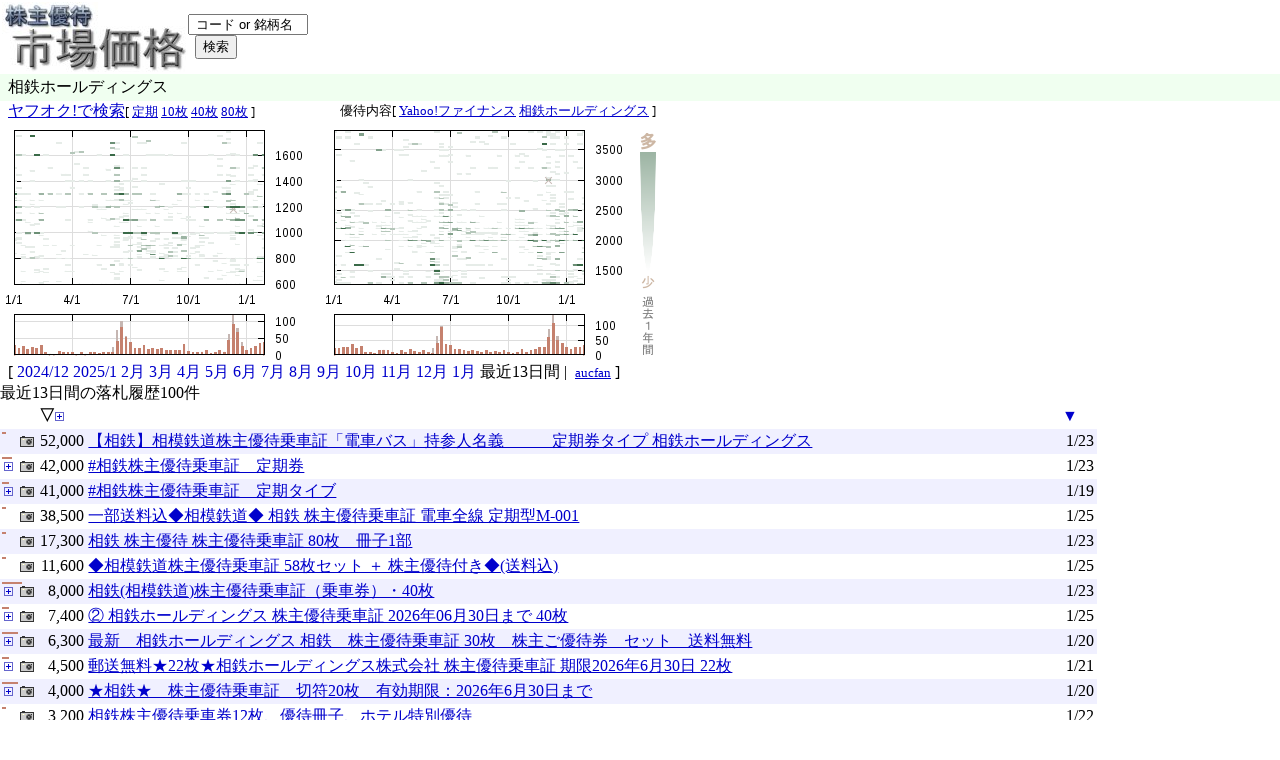

--- FILE ---
content_type: text/html
request_url: https://xn--1sqv2sm1ej9l.com/yutai/sc9003.html
body_size: 5330
content:
<html lang="ja"><head>
<meta http-equiv="Content-Type" content="text/html; charset=UTF-8">
<meta http-equiv="Content-Script-Type" content="text/javascript">
<meta http-equiv="Content-Style-Type" content="text/css">
<meta name="description" content="相鉄ホールディングス株主優待のヤフオク相場を毎日更新。価格推移チャート有。">
<meta name="keywords" content="相鉄ホールディングス,株主優待,相場">
<meta name="viewport" content="width=656">
<link rel="shortcut icon" href="../favicon.ico" type="image/vnd.microsoft.icon">
<link rel="icon" href="../favicon.ico" type="image/vnd.microsoft.icon">
<link rel="search" type="application/opensearchdescription+xml" href="../search/skakaku_osd.xml" title="市場価格.com" >
<link rel="stylesheet" type="text/css" href="../share/default.css">
<!--[if IE]>
<style type="text/css">
pre{font-family:"ＭＳ ゴシック",monospace;}
</style>
<![endif]-->
<script src="../share/default.js"></script><title>相鉄ホールディングス株主優待の相場・価格推移</title></head><body><table class="n" style="min-width:656px;width:656px;"><tr><td class="n vtop">
<div><table class="n" cellspacing="0">
<tr class="n"><td class="n"><a href="../"><img src="share/logo_yutaikakaku186x70.jpg" width="186" height="70" alt="市場価格.com"></a></td><td class="n vmiddle">
<form method="GET" action="../search/skakaku.cgi">
<div><input type="text" name="q" style="width:120px;" value=" コード or 銘柄名" onfocus="if(this.value==' コード or 銘柄名'){this.value='';}" onblur="if(this.value==''){this.value=' コード or 銘柄名';}"></div>
<input type="hidden" name="o" value="redirect_or_html">
<script><!--
if(1){
}else{
document.write('<input type="hidden" name="uat" value="ie4p">');}
// --></script><noscript><input type="hidden" name="uat" value="ie4p"></noscript>
<div><input class="mar_l5" type="submit" value="検索"></div></form>
</td></tr></table></div>
</td><td class="n vtop">
<div style="float:right;">
</div><div style="clear:both;"></div>
</td></tr></table>
<div class="divtitle"><h1>相鉄ホールディングス</h1></div>
<table class="n" style="min-width:656px;width:656px;" cellpadding=0 cellspacing=0><tr class="n"><td class="n txtl"><span class="pad_l5"><a href="https://auctions.yahoo.co.jp/search/search?ei=UTF-8&amp;p=%E6%A0%AA%E4%B8%BB%20%28%E7%9B%B8%E6%A8%A1%E9%89%84%E9%81%93%20%E7%9B%B8%E9%89%84%29%20-%E7%9B%B8%E9%89%84%E3%83%AD%E3%83%BC&amp;oq=&amp;auccat=0&amp;slider=0&amp;tab_ex=commerce&amp;s1=end&amp;o1=a">ヤフオク!で検索</a><span class="small">[ <a href="https://auctions.yahoo.co.jp/search/search?ei=UTF-8&amp;p=%E5%AE%9A%E6%9C%9F%20%E6%A0%AA%E4%B8%BB%20%28%E7%9B%B8%E6%A8%A1%E9%89%84%E9%81%93%20%E7%9B%B8%E9%89%84%29%20-%E7%9B%B8%E9%89%84%E3%83%AD%E3%83%BC&amp;oq=&amp;auccat=0&amp;slider=0&amp;tab_ex=commerce&amp;s1=end&amp;o1=a">定期</a> <a href="https://auctions.yahoo.co.jp/search/search?ei=UTF-8&amp;p=10%E6%9E%9A%20%E6%A0%AA%E4%B8%BB%20%28%E7%9B%B8%E6%A8%A1%E9%89%84%E9%81%93%20%E7%9B%B8%E9%89%84%29%20-%E7%9B%B8%E9%89%84%E3%83%AD%E3%83%BC&amp;oq=&amp;auccat=0&amp;slider=0&amp;tab_ex=commerce&amp;s1=end&amp;o1=a">10枚</a> <a href="https://auctions.yahoo.co.jp/search/search?ei=UTF-8&amp;p=40%E6%9E%9A%20%E6%A0%AA%E4%B8%BB%20%28%E7%9B%B8%E6%A8%A1%E9%89%84%E9%81%93%20%E7%9B%B8%E9%89%84%29%20-%E7%9B%B8%E9%89%84%E3%83%AD%E3%83%BC&amp;oq=&amp;auccat=0&amp;slider=0&amp;tab_ex=commerce&amp;s1=end&amp;o1=a">40枚</a> <a href="https://auctions.yahoo.co.jp/search/search?ei=UTF-8&amp;p=80%E6%9E%9A%20%E6%A0%AA%E4%B8%BB%20%28%E7%9B%B8%E6%A8%A1%E9%89%84%E9%81%93%20%E7%9B%B8%E9%89%84%29%20-%E7%9B%B8%E9%89%84%E3%83%AD%E3%83%BC&amp;oq=&amp;auccat=0&amp;slider=0&amp;tab_ex=commerce&amp;s1=end&amp;o1=a">80枚</a> ]</span></span></td><td class="n txtr small">&nbsp;&nbsp;優待内容[ <a href="https://finance.yahoo.co.jp/quote/9003/incentive">Yahoo!ファイナンス</a> <a href="https://www.sotetsu.co.jp/ir/stock/stockholder/">相鉄ホールディングス</a> ]</td></tr></table>
<div><table class="n" cellspacing=0><tr class="n"><td class="n"><img src="share/sc9003_0_ac0_0_320x240.png" width="320" height="240" alt="株主優待券のチャート"></td><td class="n"><img src="share/sc9003_0_ac1_0_320x240.png" width="320" height="240" alt="株主優待券のチャート"></td><td class="n"><img src="share/chartexplainbar1y_16x240.png" width="16" height="240" alt="chart illustration"></td></tr></table></div>
<div class="pad_l5">[&nbsp;<span id="sc9003_14tab">2024/12</span>&nbsp;<span id="sc9003_13tab">2025/1</span>&nbsp;<span id="sc9003_12tab">2月</span>&nbsp;<span id="sc9003_11tab">3月</span>&nbsp;<span id="sc9003_10tab">4月</span>&nbsp;<span id="sc9003_9tab">5月</span>&nbsp;<span id="sc9003_8tab">6月</span>&nbsp;<span id="sc9003_7tab">7月</span>&nbsp;<span id="sc9003_6tab">8月</span>&nbsp;<span id="sc9003_5tab">9月</span>&nbsp;<span id="sc9003_4tab">10月</span>&nbsp;<span id="sc9003_3tab">11月</span>&nbsp;<span id="sc9003_2tab">12月</span>&nbsp;<span id="sc9003_1tab">1月</span>&nbsp;<span id="sc9003_0tab">最近13日間</span>&nbsp;|&nbsp;&nbsp;<span class="small"><a href="//ck.jp.ap.valuecommerce.com/servlet/referral?sid=2621598&amp;pid=885167014&amp;vc_url=https%3a%2f%2faucfan%2ecom%2fsearch1%2fq%2d%7eb3f4bce720c1eac5b4202dc1eac5b4a5eda1bc%2fs%2dya%2f" target="_blank" rel="nofollow"><img src="//ad.jp.ap.valuecommerce.com/servlet/gifbanner?sid=2621598&pid=885167014" height="1" width="0" border="0">aucfan</a></span>&nbsp;]</div>
<div id="aucsummary"></div>
<div id="auclist"><noscript>[JavaScript対応ブラウザは、落札履歴をココに表示]</noscript></div>
<div id="chart_short"></div>
<script><!--
var active_tab={code:""};
var yutai_sc9003_0_aucinfo={"sortmode":{"by":"price"},"shortcharts":2,"summary":"最近13日間の落札履歴100件"};
var yutai_sc9003_0_auclist=[["p1216167024","",52000,"【相鉄】相模鉄道株主優待乗車証「電車バス」持参人名義　　　定期券タイプ 相鉄ホールディングス",1,2026,1,23,1,0],["1216579012","",42000,"#相鉄株主優待乗車証　定期券",1,2026,1,23,1,3],["t1216048969","",42000,"【相鉄】相模鉄道株主優待乗車証「電車全線」持参人名義　定期券タイプ",1,2026,1,18,1,null],["c1216535023","",41500,"相模鉄道 電車全線 株主優待乗車証 定期券タイプ",1,2026,1,20,1,null],["d1216325896","",41000,"#相鉄株主優待乗車証　定期タイブ",1,2026,1,19,1,5],["n1215235093","",40000,"相模鉄道　株主優待乗車証　電車全線 定期券タイプ",1,2026,1,18,1,null],["v1217051790","",38500,"一部送料込◆相模鉄道◆ 相鉄 株主優待乗車証 電車全線 定期型M-001",1,2026,1,25,1,6],["n1212376858","",17300,"相鉄 株主優待 株主優待乗車証 80枚　冊子1部",1,2026,1,23,1,7],["1216419504","",11600,"◆相模鉄道株主優待乗車証 58枚セット ＋ 株主優待付き◆(送料込)",1,2026,1,25,1,8],["c1216723365","",8240,"相鉄 相模鉄道 株主優待乗車証 40枚 電車全線 株主優待券",1,2026,1,22,1,14],["w1216978524","",8000,"相鉄(相模鉄道)株主優待乗車証（乗車券）・40枚",1,2026,1,23,1,null],["m1216452243","",8000,"【送料無料】相模鉄道 株主優待乗車証 相鉄　40枚セット　有効期限2026年6月30日まで",1,2026,1,19,1,null],["n1215739997","",8000,"【送料無料】相模鉄道 株主優待乗車証 相鉄　40枚セット　有効期限2026年6月30日まで",1,2026,1,17,1,null],["d1216522266","",7990,"相鉄 株主優待乗車証 40枚",1,2026,1,22,1,null],["k1216056419","",7990,"相鉄 株主優待乗車証 40枚",1,2026,1,18,1,null],["v1216948297","",7400,"② 相鉄ホールディングス 株主優待乗車証 2026年06月30日まで 40枚",1,2026,1,25,1,16],["w1216953616","",7400,"③ 相鉄ホールディングス 株主優待乗車証 2026年06月30日まで 40枚",1,2026,1,25,1,null],["h1215467443","",6300,"最新　相鉄ホールディングス 相鉄　株主優待乗車証 30枚　株主ご優待券　セット　送料無料",1,2026,1,20,1,21],["k1216184838","",6280,"相鉄ホールディングス 株主優待乗車証 切符30枚+株主優待券１冊　有効期間2026年6月30日",1,2026,1,19,1,null],["1216261859","",6180,"相鉄 相模鉄道 株主優待乗車証 30枚 電車全線 株主優待券",1,2026,1,19,1,null],["g1216094051","",5900,"相鉄 株主優待乗車証 ３０枚",1,2026,1,18,1,null],["l1216952373","",5500,"① 相鉄ホールディングス 株主優待乗車証 2026年06月30日まで 30枚",1,2026,1,25,1,null],["m1215887319","",4500,"郵送無料★22枚★相鉄ホールディングス株式会社 株主優待乗車証 期限2026年6月30日 22枚",1,2026,1,21,1,23],["p1216915250","",4200,"送料無料 相鉄 株主優待乗車証 20枚 期限: 2026年6月30日まで 相模鉄道 相鉄HD 切符 乗車券 回数券",1,2026,1,25,1,null],["h1216188274","",4000,"★相鉄★　株主優待乗車証　切符20枚　有効期限：2026年6月30日まで",1,2026,1,20,1,28],["w1215684277","",4000,"相鉄 相模鉄道 株主優待乗車証 20枚 送料無料",1,2026,1,18,1,null],["c1216477414","",3800,"相鉄 相模鉄道　株主優待乗車証　20枚セット　2026年6月30日　",1,2026,1,26,1,null],["f1215914537","",3750,"相鉄ホールディングス　相鉄株主優待乗車証１８枚・株主優待券１冊　有効期間2026年6月30日",1,2026,1,18,1,null],["g1216550443","",3600,"相鉄株主優待乗車証18枚",1,2026,1,22,1,null],["l1216551334","",3200,"相鉄株主優待乗車券12枚、優待冊子、ホテル特別優待",1,2026,1,22,1,29],["g1216379137","",2300,"相鉄　株主優待乗車証　12枚",1,2026,1,22,1,42],["b1214607718","",2300,"相鉄ホールディングス 株主優待",1,2026,1,19,1,null],["v1215487493","",2212,"相模鉄道 相鉄 株主優待乗車証　10枚 有効期限　2026年6月30日 株主優待 相鉄ホールディングス 最後 株主優待乗車券",1,2026,1,17,1,null],["u1212374130","",2150,"【大黒屋】相鉄　株主優待乗車証　切符タイプ　10枚　1～9セット　2026/6/30まで　株主優待　相模鉄道　相鉄ホールディングス",1,2026,1,20,1,null],["g1216010590","",2101,"【送料無料】相鉄ホールディングス　株主優待乗車証 × 6枚 + 株主優待券冊子 × 1冊 セット 有効期限：2026年6月30日迄",1,2026,1,26,1,null],["n1216553433","",2100,"【2026/6/30まで】相鉄ホールディングス 株主優待券セット 電車全線切符6枚+優待冊子",1,2026,1,23,1,null],["b1215891839","",2100,"相鉄　株主優待乗車証６枚　ご優待券綴１冊",1,2026,1,21,1,null],["r1217331471","",2000,"【大黒屋】相模鉄道 相鉄株主優待乗車証 10枚1セット 有効期限2026年6月30日まで 最大9セット出品中 普通郵便送料無料",1,2026,1,27,1,null],["w1216889014","",2000,"【大黒屋】相模鉄道 相鉄株主優待乗車証 10枚1セット 有効期限2026年6月30日まで 最大9セット出品中 普通郵便送料無料",1,2026,1,26,1,null],["t1216397056","",2000,"新横浜まで行ける　☆　相模鉄道（相鉄）株主優待乗車証　10枚　☆　＃１１",1,2026,1,25,1,null],["x1216394560","",2000,"新横浜まで行ける　☆　相模鉄道（相鉄）株主優待乗車証　10枚　☆　＃１０",1,2026,1,25,1,null],["h1214574394","",2000,"★送料無料★　相鉄ホールディングス　株主優待　株主優待乗車証6枚+株主ご優待券+ホテルレストラン特別優待　有効期限:2026.6.30",1,2026,1,24,1,null],["v1216395367","",1990,"新横浜まで行ける　☆　相模鉄道（相鉄）株主優待乗車証　10枚　☆　＃１２",1,2026,1,25,1,null],["x1216796528","",1800,"◆06-02◆相模鉄道 相鉄HD 株主優待冊子(ローゼン買物券等) 2冊Set-E◆",1,2026,1,24,1,45],["o1216802117","",1800,"◆06-02◆相模鉄道 相鉄HD 株主優待冊子(ローゼン買物券等) 2冊Set-D◆",1,2026,1,24,1,null],["b1216214466","",1700,"◆06-02◆相模鉄道 相鉄HD 株主優待冊子(ローゼン買物券等) 2冊Set-B◆",1,2026,1,18,1,null],["s1217218690","",1600,"◆06-02◆相模鉄道 相鉄HD 株主優待冊子(ローゼン買物券等) 2冊Set-A◆",1,2026,1,27,1,60],["h1217222322","",1600,"◆06-02◆相模鉄道 相鉄HD 株主優待冊子(ローゼン買物券等) 2冊Set-E◆",1,2026,1,27,1,null],["h1217137212","",1600,"◆06-02◆相模鉄道 相鉄HD 株主優待冊子(ローゼン買物券等) 2冊Set-C◆",1,2026,1,26,1,null],["c1216795590","",1600,"◆06-02◆相模鉄道 相鉄HD 株主優待冊子(ローゼン買物券等) 2冊Set-A◆",1,2026,1,23,1,null],["f1216803855","",1600,"◆06-02◆相模鉄道 相鉄HD 株主優待冊子(ローゼン買物券等) 2冊Set-B◆",1,2026,1,23,1,null],["j1216794493","",1600,"◆06-02◆相模鉄道 相鉄HD 株主優待冊子(ローゼン買物券等) 2冊Set-C◆",1,2026,1,23,1,null],["r1216557125","",1600,"◆06-02◆相模鉄道 相鉄HD 株主優待冊子(ローゼン買物券等) 2冊Set-A◆",1,2026,1,21,1,null],["1216558903","",1600,"◆06-02◆相模鉄道 相鉄HD 株主優待冊子(ローゼン買物券等) 2冊Set-B◆",1,2026,1,21,1,null],["n1216553724","",1600,"◆06-02◆相模鉄道 相鉄HD 株主優待冊子(ローゼン買物券等) 2冊Set-C◆",1,2026,1,21,1,null],["j1216557364","",1600,"◆06-02◆相模鉄道 相鉄HD 株主優待冊子(ローゼン買物券等) 2冊Set-D◆",1,2026,1,21,1,null],["w1216555762","",1600,"◆06-02◆相模鉄道 相鉄HD 株主優待冊子(ローゼン買物券等) 2冊Set-E◆",1,2026,1,21,1,null],["d1216213093","",1600,"◆06-02◆相模鉄道 相鉄HD 株主優待冊子(ローゼン買物券等) 2冊Set-C◆",1,2026,1,18,1,null],["g1216213241","",1600,"◆06-02◆相模鉄道 相鉄HD 株主優待冊子(ローゼン買物券等) 2冊Set-E◆",1,2026,1,18,1,null],["n1216219767","",1600,"◆06-02◆相模鉄道 相鉄HD 株主優待冊子(ローゼン買物券等) 2冊Set-A◆",1,2026,1,18,1,null],["n1216215940","",1600,"◆06-02◆相模鉄道 相鉄HD 株主優待冊子(ローゼン買物券等) 2冊Set-D◆",1,2026,1,18,1,null],["s1216412895","",1375," ◆相模鉄道・相鉄ホールディングス株主優待乗車証８枚・電車全線◆202６年６月3０日まで◆",1,2026,1,22,1,67],["h1216268436","",1280,"相鉄 株主優待乗車証 6枚 2026/6/30まで",1,2026,1,21,1,null],["t1216926567","",1220,"★相模鉄道/株主優待乗車証/6枚セット/有効期限2026年6月30日(送料無料)",1,2026,1,25,1,null],["g1217124506","",1200,"残出品数1【最新相鉄ホールディングス 株主優待乗車証 6枚セット 乗車券 相模鉄道 相鉄★2026.6.30/株主優待",1,2026,1,27,1,null],["s1215681707","",1200,"出品数4【最新相鉄ホールディングス 株主優待乗車証 6枚セット 乗車券 相模鉄道 相鉄★2026.6.30/株主優待",1,2026,1,24,1,null],["e1216584861","",1200,"相鉄　株主優待乗車証６枚　送料込み",1,2026,1,23,1,null],["p1214704647","",1200,"相鉄ホールディングス 株主優待 乗車証 6枚 2026.6.30まで 相模鉄道 相鉄",1,2026,1,18,1,null],["p1215664844","",1090,"相鉄　株主優待乗車券　6枚",1,2026,1,18,1,74],["b1215395900","",1070,"即決★相鉄 株主優待券 冊子 (2026.6.30まで)★送料無料",1,2026,1,23,1,null],["n1212871545","",1055,"相鉄ホールディングス株式会社　株主優待乗車証６枚　有効期限2026年６月30日　 相模鉄道",1,2026,1,21,1,null],["k1217041704","",1050,"相鉄 株主優待券 冊子 (2026.6.30まで)★ #3446",1,2026,1,24,1,null],["t1216617654","",980,"相模鉄道 相鉄HD 株主優待冊子(ローゼン買物券等) 1冊　～6/30",1,2026,1,22,1,null],["g1215472263","",950,"6月30迄★平日券(2時間)10枚=数1★横浜ジョイナス/二俣川テラス/LIFE 三ツ境/港南台バーズ/ゆめが丘ソラトス 駐車場★相鉄 株主優待 駐車券",1,2026,1,25,1,null],["l1216735630","",880,"相鉄 相鉄ホールディングス 株主ご優待券 冊子 ローゼン 有効期限2026年6月30日",1,2026,1,25,1,null],["k1215683820","",810,"未使用　相鉄ホールディングス 株主優待券 1冊",1,2026,1,18,1,90],["q1217221482","",800,"◆06-01◆相模鉄道 相鉄HD 株主優待冊子(ローゼン買物券等) 1冊-E◆",1,2026,1,27,1,null],["p1216921825","",800,"◆06-01◆相模鉄道 相鉄HD 株主優待冊子(ローゼン買物券等) 1冊-E◆",1,2026,1,24,1,null],["j1216919181","",800,"◆06-01◆相模鉄道 相鉄HD 株主優待冊子(ローゼン買物券等) 1冊-A◆",1,2026,1,24,1,null],["c1216922594","",800,"◆06-01◆相模鉄道 相鉄HD 株主優待冊子(ローゼン買物券等) 1冊-B◆",1,2026,1,24,1,null],["q1216422658","",800,"◆06-01◆相模鉄道 相鉄HD 株主優待冊子(ローゼン買物券等) 1冊-A◆",1,2026,1,22,1,null],["e1216416697","",800,"◆06-01◆相模鉄道 相鉄HD 株主優待冊子(ローゼン買物券等) 1冊-C◆",1,2026,1,22,1,null],["k1216414183","",800,"◆06-01◆相模鉄道 相鉄HD 株主優待冊子(ローゼン買物券等) 1冊-B◆",1,2026,1,22,1,null],["q1216415038","",800,"◆06-01◆相模鉄道 相鉄HD 株主優待冊子(ローゼン買物券等) 1冊-E◆",1,2026,1,22,1,null],["q1216419032","",800,"◆06-01◆相模鉄道 相鉄HD 株主優待冊子(ローゼン買物券等) 1冊-D◆",1,2026,1,22,1,null],["1216575381","",800,"2026/6/30迄 相模鉄道 株主優待 冊子1冊 抜取→ローゼン シェラトン フレッサイン 相鉄 優待券 優待 駐車場 割引券 クーポン エルshop",1,2026,1,21,1,null],["l1215717326","",800,"未使用　相鉄ホールディングス 株主優待券 1冊",1,2026,1,18,1,null],["l1215837490","",770,"未使用　相鉄ホールディングス 株主優待券 1冊 C",1,2026,1,18,1,null],["c1216554577","",700,"未使用　相鉄ホールディングス 株主優待券 1冊",1,2026,1,25,1,null],["p1216083673","",660,"【最新】相鉄ホールディングス株主ご優待券",1,2026,1,17,1,null],["e1215676312","",630,"相鉄　株主優待券",1,2026,1,18,1,null],["t1216299225","",398,"相鉄ジョイナス 相鉄ライフ 三ツ境他 駐車場無料券(平日4枚+土休日2枚) 株主優待 2026/6まで",1,2026,1,21,1,93],["t1214169190","",299,"6月30迄★土曜/休日(1時間券)10枚★横浜ジョイナス/二俣川テラス/LIFE 三ツ境/港南台バーズ/ゆめが丘ソラトス 駐車場|相鉄 株主優待 駐車券",1,2026,1,26,1,null],["u1215634059","",290,"相模鉄道（相鉄）株主優待券　駐車場優待券　6枚set（平日用4枚・土日祝日用2枚）～9組迄　2026年6月末迄有効　ジョイナス・二俣川・三ツ境",1,2026,1,24,1,null],["p1215481987","",100,"【即決】★横浜ベイシェラトン ホテル&タワーズ 食事 飲食20%割引券 2026/6/30まで（相鉄ホールディングス 株主優待券 クーポン）1枚",1,2026,1,22,1,95],["g1216411046","",100,"◆相模鉄道（相鉄）株主ご優待券，お買いもの、施設利用に便利◆ ",1,2026,1,22,1,null],["r1214956264","",50,"相鉄ホールディングス株主優待 横浜ベイシェラトン＆タワーズ （平日限定）レストラン・バー20％割引券2枚組",1,2026,1,25,1,97],["h1214952558","",50,"相鉄ホールディングス株主優待 横浜ベイシェラトン＆タワーズ レストラン・バー10％割引券2枚組 有効期限2026年6月30日",1,2026,1,17,1,null],["1211013968","",30,"相鉄ホールディングス 株主優待 横浜べイシェラトン ホテル＆タワーズ 平日限定レストラン・バー２０％割引券１枚（１～８枚）",1,2026,1,23,1,98],["n1216520454","",1,"相鉄ホールディングス 株主優待冊子　ローゼン・駐車場なし ",1,2026,1,25,1,99]];
auchist_chtab("sc9003",0,1,1);

// --></script><script defer src="sc9003_terms.js"></script><div class="foot">
<div class="small">URL <input type="text" onfocus="this.select()" value="https://xn--1sqv2sm1ej9l.com/yutai/sc9003.html" style="font-size:inherit;width:256px;"></div>
<div class="small txtc"><a href="../">市場価格.com(株主優待の相場・価格推移)</a></div>
</div>

<div style="margin:64px 0px 0px 20px;">
<script language="javascript" src="//ad.jp.ap.valuecommerce.com/servlet/jsbanner?sid=2621598&pid=885167094"></script><noscript><a href="//ck.jp.ap.valuecommerce.com/servlet/referral?sid=2621598&pid=885167094" target="_blank" rel="nofollow"><img src="//ad.jp.ap.valuecommerce.com/servlet/gifbanner?sid=2621598&pid=885167094" border="0"></a></noscript><script async src="//pagead2.googlesyndication.com/pagead/js/adsbygoogle.js"></script>
<!-- skakaku-leaf-default 300x250 -->
<ins class="adsbygoogle"
     style="display:inline-block;width:300px;height:250px"
     data-ad-client="ca-pub-8979449981489174"
     data-ad-slot="1478229066"></ins>
<script>
(adsbygoogle = window.adsbygoogle || []).push({});
</script></div>
</body></html>

--- FILE ---
content_type: text/html; charset=utf-8
request_url: https://www.google.com/recaptcha/api2/aframe
body_size: 267
content:
<!DOCTYPE HTML><html><head><meta http-equiv="content-type" content="text/html; charset=UTF-8"></head><body><script nonce="ifOIH7ln7A-XMQJlmmo6qg">/** Anti-fraud and anti-abuse applications only. See google.com/recaptcha */ try{var clients={'sodar':'https://pagead2.googlesyndication.com/pagead/sodar?'};window.addEventListener("message",function(a){try{if(a.source===window.parent){var b=JSON.parse(a.data);var c=clients[b['id']];if(c){var d=document.createElement('img');d.src=c+b['params']+'&rc='+(localStorage.getItem("rc::a")?sessionStorage.getItem("rc::b"):"");window.document.body.appendChild(d);sessionStorage.setItem("rc::e",parseInt(sessionStorage.getItem("rc::e")||0)+1);localStorage.setItem("rc::h",'1769681345582');}}}catch(b){}});window.parent.postMessage("_grecaptcha_ready", "*");}catch(b){}</script></body></html>

--- FILE ---
content_type: text/css
request_url: https://xn--1sqv2sm1ej9l.com/share/default.css
body_size: 430
content:
@media all{table{margin:0;border-width:0;padding:0;vertical-align:middle}th,td{padding:.15em}th{text-align:center}td{text-align:left}th.t,th.tb,td.t,td.tb{border-top:1px dashed #10102f}th.b,th.tb,td.b,td.tb{border-bottom:1px solid #10102f}tr.odd{background-color:#f0f0ff}tr.head{background-color:#e0e0ff}.divtitle{padding:.2em 0 .2em .5em;background-color:#f0fff0}.divsubtitle{padding:0 .5em .2em 1em}.bginfo{background-color:#f0fff0}.bgwarn{background-color:#ffe0e0}body,img,div,p,pre,form,h1,h2,h3,h4,h5,h6,table.n,tr.n,td.n{margin:0;border-width:0;padding:0}h1,h2,h3,h4,h5,h6{display:inline;font-weight:normal;font-size:100%}pre{font-family:monospace}td.n_vtop{vertical-align:top}td.nt5,td.ntl5{padding-top:.5em}td.nl5,td.ntl5{padding-left:.5em}td.nb5{padding-bottom:.5em}td.cat_imgbox{vertical-align:middle;text-align:center;height:98px;width:98px;padding:1px;background-color:#fff}a:link{color:#00c}a:visited{color:#00c}a:active{color:#00c}a:hover{color:#f00}ul,ol{margin:0 0 0 1.5em;padding:0}.w320px{width:320px}.nowrap{white-space:nowrap}.mar_l5{margin-left:.5em}.mar_t5{margin-top:.5em}.mar_tl5{margin-top:.5em;margin-left:.5em}.mlrauto{margin-left:auto;margin-right:auto}.pad_t5{padding-top:.5em}.pad_l5{padding-left:.5em}.pad_b5{padding-bottom:.5em}.pad_t10{padding-top:1em}.pad_tl5{padding-top:.5em;padding-left:.5em}.txtl{text-align:left}.txtc{text-align:center}.txtr{text-align:right}.vtop{vertical-align:top}.vmiddle{vertical-align:middle}.vbottom{vertical-align:bottom}body{font-size:16px;color:#000;background-color:#fff}div.main{margin:0;padding:.2em .2em .5em .5em}div.foot{padding:.3em .5em .4em .5em}a.s{text-decoration:none;color:#000;cursor:default}a.s:link{text-decoration:none;color:#000}a.s:visited{text-decoration:none;color:#000}.none{display:none}.x-small{font-size:60%}.small{font-size:80%}.medium{font-size:100%}.large{font-size:130%}.x-large{font-size:160%}.bold{font-weight:bold}.font16px{font-size:16px}}

--- FILE ---
content_type: application/javascript
request_url: https://xn--1sqv2sm1ej9l.com/share/default.js
body_size: 2946
content:
var etcconf={MAKER_URL:"https://xn--1sqv2sm1ej9l.com/maker/",TOPSHARE_URL:"https://xn--1sqv2sm1ej9l.com/share/",SEARCH_URL:"https://xn--1sqv2sm1ej9l.com/search/",YUTAISHARE_URL:"https://xn--1sqv2sm1ej9l.com/yutai/share/",TOP_URL:"https://xn--1sqv2sm1ej9l.com/",YUTAI_URL:"https://xn--1sqv2sm1ej9l.com/yutai/",MAKERSHARE_URL:"https://xn--1sqv2sm1ej9l.com/maker/share/"};function int2commaintstr(b){var a;b=""+b;for(a=0;a<b.length/3;a++){b=b.replace(/^([+-]?\d+)(\d\d\d)/,"$1,$2")}return b}function commaintstr2int(a){a=""+a;return a.split(",").join("")}function a_closeitem_yauc_txt(c,b,a){if(1){return'<a href="https://page'+b+".auctions.yahoo.co.jp/jp/auction/"+c+'">'+a+"</a>"}else{return'<a href="http://ck.jp.ap.valuecommerce.com/servlet/referral?sid=2621598&pid=883085756&vc_url=http%3A%2F%2Fpage'+b+".auctions.yahoo.co.jp%2Fjp%2Fauction%2F"+c+'" target="_blank" ><img src="http://ad.jp.ap.valuecommerce.com/servlet/gifbanner?sid=2621598&pid=883085756" height="1" width="0" border="0">'+a+"</a>"}}function ById(a){return document.getElementById(a)}function auchist_chtab(code,termidx,enable,activate){var codet=code+"_"+termidx;var tab=ById(codet+"tab");if(enable==1){tab.onclick=function(){var aucinfo;eval("aucinfo=yutai_"+code+"_"+termidx+"_aucinfo");if(active_tab.code){auchist_chtab(active_tab.code,active_tab.termidx,1,-1)}active_tab={code:code,termidx:termidx};tab.onclick=null;tab.style.color="#000000";tab.style.cursor=null;ById("aucsummary").innerHTML=aucinfo.summary;auchist_chdiv("auclist","yutai_"+code+"_"+termidx+"_auclist",aucinfo.sortmode);if(aucinfo.shortcharts==0){ById("chart_short").innerHTML="";return true}var htmls=['<table class="n" cellspacing=0><tr class="n">'];for(var i=0;i<aucinfo.shortcharts;i++){htmls.push('<td class="n"><img src="share/'+code+"_short_"+termidx+"_ac"+i+'_0_320x240.png" width="320" height="240" alt="株主優待券のチャート"></td>')}htmls.push('<td class="n"><img src="share/chartexplainbar3m_16x240.png" width="16" height="240" alt="chart illustration"></td></tr></table>');ById("chart_short").innerHTML=htmls.join("")};tab.style.color="#0000cc";tab.style.cursor="pointer"}if(activate==1){tab.onclick()}}function auchist_chdiv(div_id,varname_ah,order){var auchist_chdiv_prearg="'"+div_id+"','"+varname_ah+"',";var ah_org;eval("ah_org="+varname_ah);var table_id=div_id+"_tbl";var ah=[];var ths=["","","","",""];var sortmodes=[{label:"落札価格",col:2,order:"{by:'price'}"},{label:"終了日",col:4,order:"{by:'date_end_and_price'}"}];var enable_group;var avail_group;var open_group;var toggle_p_display="";var toggle_m_display="";var weight_sum;var focus_id="";var trs=[];var time0=new Date();var B_loop=1;if(ah_org==null){ById(div_id).innerHTML="落札履歴は無いようです。";return 0}for(var B=0;B<B_loop;B++){for(var i=0;i<ah_org.length;i++){ah[i]=ah_org[i]}if(ah_org[0][9]==-1){avail_group=0}else{avail_group=1}if(order.by=="price"||order.by=="price_disable_group"){sortmodes[0]["selected"]=1;if(avail_group){var dirimg;var order;if(order.by=="price"){open_group=0;toggle_m_display="display:none;";dirimg="p";order="{by:'price_disable_group'}"}else{open_group=1;toggle_p_display="display:none;";dirimg="m";order="{by:'price'}"}sortmodes[0]["append_colhtml"]='<span onClick="auchist_chdiv('+auchist_chdiv_prearg+order+');" style="cursor:pointer;"><img width=9 height=9 src="'+etcconf.TOPSHARE_URL+"dirtree_"+dirimg+'9x9.png"></span>';enable_group=1}else{ah.sort(function(a,b){return b[2]-a[2]});enable_group=0}}else{if(order.by=="date_end_and_price"){sortmodes[1]["selected"]=1;ah.sort(function(a,b){var k=(b[5]-a[5])*1024+(b[6]-a[6])*32+b[7]-a[7];if(k!=0){return k}return b[2]-a[2]});enable_group=0}else{if(order.by=="date_end"){sortmodes[2]["selected"]=1;ah.sort(function(a,b){return(b[5]-a[5])*1024+(b[6]-a[6])*32+b[7]-a[7]});enable_group=0}}}}if(enable_group){weight_sum=0;for(var i=0;i<ah.length;i++){weight_sum+=ah[i][8]}}var time1=new Date();for(var i=0;i<sortmodes.length;i++){var onclick="";var styles=[];var span_id="";var icon;var br=ths[sortmodes[i]["col"]]?"":"";if(sortmodes[i]["selected"]){focus_id=table_id+"_th"+i;span_id=' id="'+focus_id+'"';icon="▽";styles.push("font-weight:bold")}else{icon="▼";styles.push("cursor:pointer;text-decoration:none;color:#0000cc;");onclick=' onClick="auchist_chdiv('+auchist_chdiv_prearg+sortmodes[i]["order"]+');"'}ths[sortmodes[i]["col"]]=ths[sortmodes[i]["col"]]+br+"<span"+span_id+onclick+join_styles(styles)+">"+icon+"</span>";if(sortmodes[i]["append_colhtml"]){ths[sortmodes[i]["col"]]=ths[sortmodes[i]["col"]]+sortmodes[i]["append_colhtml"]}}for(var B=0;B<B_loop;B++){trs=[];var primary_idx=0;var primary_bgcolor=["#ffffff","#f0f0ff"];var ingroup_idx=0;var ingroup_bgcolor=[["#ffffff","#fefeff"],["#f0f0ff","#f1f1ff"]];var togglep_idx;var togglep;var togglem_idx;var togglem;var bar;for(var i=0;i<ah.length;i++){var row_id=table_id+"_"+i;var tr_styles=[];var a=ah[i];var toggle="";var toggletd_styles=[];if(!(enable_group&&a[9]==null)){primary_idx++}ingroup_idx++;if(enable_group&&a[9]!=null){ingroup_idx=0;var ingroup_num=a[9]-i+1;var ingroup_weight=0;for(var j=i;j<=a[9];j++){ingroup_weight+=ah[j][8]}var font_size=100+Math.round(ingroup_weight*100/weight_sum);var bar_size=Math.round(ingroup_weight*200/weight_sum)/10;if(bar_size<0.1){bar_size=0.1}bar='<span style="position:absolute;top:-0.6em;width:'+bar_size+'em;border-top:solid 2px #c5816e;"></span>';if(a[9]!=i){var eh_eidx=a[9];for(var j=a[9]+1;j<ah.length&&j<=i+2;j++){if(ah[j][9]!=null){eh_eidx=ah[j][9]}}var weightcnt=[];var lastprice=-1;var weightcnt_idx=-1;for(var j=i;j<=a[9];j++){if(lastprice!=ah[j][2]){weightcnt_idx++;weightcnt[weightcnt_idx]=[];weightcnt[weightcnt_idx][0]=ah[j][2];weightcnt[weightcnt_idx][1]=j;weightcnt[weightcnt_idx][2]=0;lastprice=ah[j][2]}weightcnt[weightcnt_idx][2]+=ah[j][8]}weightcnt.sort(function(a,b){return b[2]-a[2]});togglep_idx=weightcnt[0][1];togglep='<span id="'+row_id+'_barp" style="position:absolute;top:-0.6em;width:'+bar_size+"em;border-top:solid 2px #c5816e;"+toggle_p_display+'"></span><span id="'+row_id+'_togglep" onClick="ahtogglep(\''+table_id+"',"+i+","+a[9]+","+eh_eidx+","+togglep_idx+');" style="position:absolute;top:-4px;left:2px;cursor:pointer;'+toggle_p_display+'"><img width=9 height=9 src="'+etcconf.TOPSHARE_URL+'dirtree_p9x9.png"></span>';togglem_idx=i;togglem='<span id="'+row_id+'_barm" style="position:absolute;top:-0.6em;width:'+bar_size+"em;border-top:solid 2px #c5816e;"+toggle_m_display+'"></span><span id="'+row_id+'_togglem" onClick="ahtogglem(\''+table_id+"',"+i+","+a[9]+","+eh_eidx+","+togglep_idx+');" style="position:absolute;top:-4px;left:2px;cursor:pointer;'+toggle_m_display+'"><img width=9 height=9 src="'+etcconf.TOPSHARE_URL+'dirtree_m9x9.png"></span>'}}toggle="";if(enable_group){if(i==a[9]){toggle=bar}else{if(i==togglep_idx){toggle+=togglep}if(i==togglem_idx){toggle+=togglem}}}if(avail_group){if(toggle==""){toggle="&nbsp;"}toggle='<div style="position:relative;width:13px;">'+toggle+"</div>"}if(enable_group&&i!=a[9]&&i!=togglep_idx){if(!open_group){tr_styles.push("display:none")}tr_styles.push("background-color:"+ingroup_bgcolor[primary_idx%2][ingroup_idx%2]);toggletd_styles.push("background-color:"+primary_bgcolor[primary_idx%2])}else{tr_styles.push("background-color:"+primary_bgcolor[primary_idx%2])}var price=int2commaintstr(a[2]);var datetd_styles=[];var datestr="";if(a[6]<10){datestr="&nbsp;"}datestr+=a[6]+"/";if(a[7]<10){datestr+="&nbsp;"}datestr+=a[7];var photo="";if(a[4]==1){photo='<img width=14 height=11 src="'+etcconf.YUTAISHARE_URL+'icon_camera14x11.png">'}trs.push('<tr id="'+row_id+'"'+join_styles(tr_styles)+'><td class="vmiddle" '+join_styles(toggletd_styles)+">"+toggle+"</td><td>"+photo+'</td><td style="text-align:right">'+price+"</td><td>"+a_closeitem_yauc_txt(a[0],a[1],a[3])+"</td><td"+join_styles(datetd_styles)+">"+datestr+"</td></tr>")}}var html='<table cellspacing=0 cellpadding=2><tr style="text-align:center;"><td>'+ths.join("</td><td>")+"</td></tr>"+trs.join("\n")+"</table>";var time2=new Date();ById(div_id).innerHTML=html;if(focus_id){ById(focus_id).focus()}var time3=new Date()}function ahtogglep(g,f,e,a,b){for(var d=f;d<=a;d++){var c=ById(g+"_"+d+"_togglep");if(c){c.style.display="none";c=ById(g+"_"+d+"_barp");c.style.display="none"}var c=ById(g+"_"+d+"_togglem");if(c){c.style.display="inline";c=ById(g+"_"+d+"_barm");c.style.display="inline"}ById(g+"_"+d).style.display=ById(g+"_"+b).style.display}}function ahtogglem(g,f,e,a,b){var d;d=ById(g+"_"+f+"_togglep");d.style.display="inline";d=ById(g+"_"+f+"_barp");d.style.display="inline";d=ById(g+"_"+f+"_togglem");d.style.display="none";d=ById(g+"_"+f+"_barm");d.style.display="none";for(var c=f;c<=e;c++){if(c==b){continue}ById(g+"_"+c).style.display="none"}}function join_styles(a){return join_012({pre:' style="',suf:'"',delim:";"},a)}function join_012(b,e){var c;var a;if(e.length==0){return b["0"]?b["0"]:b.zero?b.zero:""}var c=b.pre?b.pre:"";var a=b.suf?b.suf:"";if(e.length==1){c=b.pre1?b.pre1:c;a=b.suf1?b.suf1:a}var d=b.delim?b.delim:"";return c+e.join(d)+a}function print_elapsedtime(b,c,f,d){var a=Math.floor((c.getTime()-b.getTime())/d);try{window.ById(f).innerHTML="経過時間: "+a+"msec"}catch(c){}};

--- FILE ---
content_type: application/javascript
request_url: https://xn--1sqv2sm1ej9l.com/yutai/sc9003_terms.js
body_size: 41197
content:
var yutai_sc9003_1_aucinfo={"sortmode":{"by":"price"},"shortcharts":2,"summary":"1月の落札履歴264件の内、主要100件"};
var yutai_sc9003_1_auclist=[["f1214028701","",68000,"相鉄（相鉄ホールディングス)株主優待乗車証 電車・バス全線 定期券タイプ ",1,2026,1,3,1,0],["p1216167024","",52000,"【相鉄】相模鉄道株主優待乗車証「電車バス」持参人名義　　　定期券タイプ 相鉄ホールディングス",1,2026,1,23,2,6],["p1214989035","",50000,"一部送料込◆相模鉄道◆ 相鉄 株主優待乗車証 電車全線 定期型F-001",1,2026,1,7,4,null],["u1213936490","",49000,"相鉄株主優待乗車証 定期券タイプ電車全線 2026年6月30日迄",1,2026,1,1,1,null],["1214356368","",48000,"相模鉄道株主優待 相鉄 株主優待乗車証 電車全線 定期型　１枚",1,2026,1,1,1,null],["c1215498560","",45000,"#相鉄株主優待乗車証　定期タイブ",1,2026,1,11,1,null],["1215199020","",45000,"# 相鉄 株主優待乗車証 定期型",1,2026,1,10,1,null],["1216579012","",42000,"#相鉄株主優待乗車証　定期券",1,2026,1,23,2,12],["c1216535023","",41500,"相模鉄道 電車全線 株主優待乗車証 定期券タイプ",1,2026,1,20,1,null],["d1216325896","",41000,"#相鉄株主優待乗車証　定期タイブ",1,2026,1,19,1,null],["n1215235093","",40000,"相模鉄道　株主優待乗車証　電車全線 定期券タイプ",1,2026,1,18,1,null],["l1215609846","",40000,"#相鉄株主優待乗車証　定期タイブ",1,2026,1,16,1,null],["v1217051790","",38500,"一部送料込◆相模鉄道◆ 相鉄 株主優待乗車証 電車全線 定期型M-001",1,2026,1,25,1,null],["g1215739616","",27200,"相鉄(相模鉄道) 株主優待乗車証(回数券) 160枚セット",1,2026,1,13,1,15],["d1211655848","",24000,"即決 相鉄乗車証 相鉄 相鉄株主優待 120枚セット クリックポスト送料無料",1,2026,1,3,1,null],["t1215160192","",21350,"相鉄ホールディングス　株主優待乗車証　120枚セット ",1,2026,1,11,1,null],["n1212376858","",17300,"相鉄 株主優待 株主優待乗車証 80枚　冊子1部",1,2026,1,23,2,21],["k1214044033","",16400,"★送料込！相鉄　株主優待乗車証　　回数券式乗車証８0枚セット　②★",1,2026,1,4,3,null],["g1214855998","",15500,"☆最新☆相鉄ホールディングス 株主優待　電車全線乗車証80枚　有効期限 2026年6月末日迄　ネコポス有料　② 相模鉄道",1,2026,1,7,1,null],["e1215060139","",15000,"1円～！相鉄 80枚セット 相鉄ホールディングス 株主優待乗車証 株主優待券1冊 有効期限2026年6月30日",1,2026,1,14,1,null],["l1214969200","",14601,"[fui] 相鉄　株主優待乗車証　82枚　有効期間 2026年6月30日まで",1,2026,1,10,1,null],["1216419504","",11600,"◆相模鉄道株主優待乗車証 58枚セット ＋ 株主優待付き◆(送料込)",1,2026,1,25,1,null],["w1214990679","",9500,"■送料込■相鉄 株主優待乗車証 44枚 (回数券)■～26/6/30■",1,2026,1,7,1,25],["o1209974622","",9450,"【送料込】相鉄 株主優待乗車証　42枚　有効期限2026年6月30日",1,2026,1,4,1,null],["h1214727893","",9240,"■送料込■相鉄 株主優待乗車証 44枚 (回数券)■～26/6/30■2セットまで■",1,2026,1,6,1,null],["e1212207937","",9240,"■送料込■相鉄 株主優待乗車証 44枚 (回数券)■～26/6/30■4セットまで■",1,2026,1,4,1,null],["k1214129731","",8300,"●相鉄　相模鉄道 株主優待乗車証 40枚／ 6月30日まで有効●",1,2026,1,5,5,31],["w1216978524","",8000,"相鉄(相模鉄道)株主優待乗車証（乗車券）・40枚",1,2026,1,23,10,null],["t1210057819","",7900,"相鉄　株主優待乗車証　３6枚　2026年6月30日まで有効　ミニレターのみ送料無料",1,2026,1,5,1,null],["r1214885278","",7800,"2●相鉄　相模鉄道 株主優待乗車証 40枚／ 6月30日まで有効●",1,2026,1,7,2,null],["x1214835851","",7580,"相模鉄道 相鉄 株主優待乗車証 36枚 電車全線 切符 期限2026年6月30日まで★送料無料",1,2026,1,6,2,null],["v1216948297","",7400,"② 相鉄ホールディングス 株主優待乗車証 2026年06月30日まで 40枚",1,2026,1,25,3,null],["j1211755773","",7050,"【大黒屋】相鉄ホールディングス株式会社 株主優待乗車証30枚 相鉄株主ご優待券1冊 有効期限2026年6月30日まで",1,2026,1,5,3,37],["t1212284850","",6600,"30枚●切符タイプ●相鉄ホールディングス株主優待乗車券●2026.6.30まで有効●相鉄HD 相模鉄道 株主優待乗車証（電車全線）匿名配達",1,2026,1,6,3,null],["h1215467443","",6300,"最新　相鉄ホールディングス 相鉄　株主優待乗車証 30枚　株主ご優待券　セット　送料無料",1,2026,1,20,3,null],["d1214435309","",6200,"相鉄線　株主優待乗車証　10枚3 ",1,2026,1,3,2,null],["w1211759956","",6000,"【大黒屋】相鉄ホールディングス株式会社 株主優待乗車証24枚 相鉄株主ご優待券1冊 有効期限2026年6月30日まで",1,2026,1,5,3,null],["l1216952373","",5500,"① 相鉄ホールディングス 株主優待乗車証 2026年06月30日まで 30枚",1,2026,1,25,1,null],["o1214114381","",4680,"郵送無料★18枚＋1冊★相鉄ホールディングス株式会社 株主優待乗車証 期限2026年6月30日 18枚 株主優待券１冊",1,2026,1,5,1,43],["m1215887319","",4500,"郵送無料★22枚★相鉄ホールディングス株式会社 株主優待乗車証 期限2026年6月30日 22枚",1,2026,1,21,1,null],["v1215438673","",4400,"相鉄株主優待乗車証20枚",1,2026,1,13,1,null],["x1214849341","",4400,"【 20枚 】相鉄 株主優待乘車券 切符 ",1,2026,1,8,1,null],["b1215478244","",4300,"相鉄　株主優待乗車証　切符　6月30日まで有効　20枚",1,2026,1,17,1,null],["p1216915250","",4200,"送料無料 相鉄 株主優待乗車証 20枚 期限: 2026年6月30日まで 相模鉄道 相鉄HD 切符 乗車券 回数券",1,2026,1,25,1,null],["h1216188274","",4000,"★相鉄★　株主優待乗車証　切符20枚　有効期限：2026年6月30日まで",1,2026,1,20,3,49],["c1216477414","",3800,"相鉄 相模鉄道　株主優待乗車証　20枚セット　2026年6月30日　",1,2026,1,26,2,null],["g1216550443","",3600,"相鉄株主優待乗車証18枚",1,2026,1,22,1,null],["t1213460396","",3400,"相鉄 株主優待　乗車券１２枚（2026.6.30）、株主優待券冊子、ホテルレストラン特別優待セット",1,2026,1,4,1,null],["g1215541968","",3300,"相鉄株主優待乗車券12枚、優待冊子、ホテル特別優待",1,2026,1,14,1,null],["l1216551334","",3200,"相鉄株主優待乗車券12枚、優待冊子、ホテル特別優待",1,2026,1,22,1,null],["s1214613952","",2800,"相模鉄道（相鉄）電車全線　株主優待乗車証　切符 12枚セット　2026年6月まで 　きっぷ ",1,2026,1,4,2,54],["s1213576794","",2520,"【定形郵便送料無料】 相模鉄道(相鉄HD) 株主優待乗車証 １２枚 2026年6月30日まで有効",1,2026,1,10,7,null],["n1215485917","",2310,"相鉄　株主優待乗車証　切符　6月30日まで有効　6枚　優待券1冊",1,2026,1,17,26,null],["r1217331471","",2000,"【大黒屋】相模鉄道 相鉄株主優待乗車証 10枚1セット 有効期限2026年6月30日まで 最大9セット出品中 普通郵便送料無料",1,2026,1,27,9,null],["v1216395367","",1990,"新横浜まで行ける　☆　相模鉄道（相鉄）株主優待乗車証　10枚　☆　＃１２",1,2026,1,25,1,null],["x1216796528","",1800,"◆06-02◆相模鉄道 相鉄HD 株主優待冊子(ローゼン買物券等) 2冊Set-E◆",1,2026,1,24,2,59],["b1216214466","",1700,"◆06-02◆相模鉄道 相鉄HD 株主優待冊子(ローゼン買物券等) 2冊Set-B◆",1,2026,1,18,1,null],["s1217218690","",1600,"◆06-02◆相模鉄道 相鉄HD 株主優待冊子(ローゼン買物券等) 2冊Set-A◆",1,2026,1,27,1,null],["h1217222322","",1600,"◆06-02◆相模鉄道 相鉄HD 株主優待冊子(ローゼン買物券等) 2冊Set-E◆",1,2026,1,27,1,null],["h1217137212","",1600,"◆06-02◆相模鉄道 相鉄HD 株主優待冊子(ローゼン買物券等) 2冊Set-C◆",1,2026,1,26,18,null],["e1215036826","",1520,"送料85 相鉄ホールディングス 株主優待乗車証 　　電車全線 新横浜まで 有効期限 2026.6.30",1,2026,1,9,3,64],["t1215239273","",1410,"相鉄ホールディングス 株主優待乗車券６枚　有効期限2026年6月３０日まで　普通郵便でしたら当方で負担します。　",1,2026,1,12,3,null],["g1215688014","",1330,"相模鉄道　株主優待乗車券　6枚　2026/6/30期限",1,2026,1,15,5,null],["v1214057725","",1250,"相鉄ホールディングス 相模鉄道株主優待乗車証6枚セット 有効期限 2026年6月30日",1,2026,1,10,2,null],["g1217124506","",1200,"残出品数1【最新相鉄ホールディングス 株主優待乗車証 6枚セット 乗車券 相模鉄道 相鉄★2026.6.30/株主優待",1,2026,1,27,7,null],["n1211295185","",1128,"相鉄 株主優待乗車証　６枚",0,2026,1,2,1,69],["g1215818746","",1100," ◆相模鉄道・相鉄ホールディングス株主優待乗車証6枚・電車全線◆202６年６月3０日まで◆",1,2026,1,17,13,null],["b1215395900","",1070,"即決★相鉄 株主優待券 冊子 (2026.6.30まで)★送料無料",1,2026,1,23,5,null],["m1211421032","",1020,"●最新★相模鉄道★相鉄HD株主優待券１冊●",1,2026,1,4,11,null],["g1215472263","",950,"6月30迄★平日券(2時間)10枚=数1★横浜ジョイナス/二俣川テラス/LIFE 三ツ境/港南台バーズ/ゆめが丘ソラトス 駐車場★相鉄 株主優待 駐車券",1,2026,1,25,4,null],["k1215683820","",810,"未使用　相鉄ホールディングス 株主優待券 1冊",1,2026,1,18,1,74],["q1217221482","",800,"◆06-01◆相模鉄道 相鉄HD 株主優待冊子(ローゼン買物券等) 1冊-E◆",1,2026,1,27,1,null],["p1216921825","",800,"◆06-01◆相模鉄道 相鉄HD 株主優待冊子(ローゼン買物券等) 1冊-E◆",1,2026,1,24,16,null],["l1215837490","",770,"未使用　相鉄ホールディングス 株主優待券 1冊 C",1,2026,1,18,2,null],["p1216083673","",660,"【最新】相鉄ホールディングス株主ご優待券",1,2026,1,17,3,null],["t1216299225","",398,"相鉄ジョイナス 相鉄ライフ 三ツ境他 駐車場無料券(平日4枚+土休日2枚) 株主優待 2026/6まで",1,2026,1,21,1,79],["t1214169190","",299,"6月30迄★土曜/休日(1時間券)10枚★横浜ジョイナス/二俣川テラス/LIFE 三ツ境/港南台バーズ/ゆめが丘ソラトス 駐車場|相鉄 株主優待 駐車券",1,2026,1,26,4,null],["b1215673030","",250,"★駐車場利用 引換券★相鉄ホールディングス 株主ご優待券 6枚セット 2026/6/30まで(相鉄ジョイナス駐車場 港南台バーズ駐車場 他)",1,2026,1,14,2,null],["d1214946006","",210,"相鉄ＨＤ株主優待乗車証（切符）9枚まで",1,2026,1,8,2,null],["c1215676498","",199,"■即決■相鉄 株主優待■期限2026/6/30 株主優待乗車証 1枚 (相鉄ホールディングス 株主優待券 乗車券) 6枚まで",1,2026,1,13,1,null],["p1215481987","",100,"【即決】★横浜ベイシェラトン ホテル&タワーズ 食事 飲食20%割引券 2026/6/30まで（相鉄ホールディングス 株主優待券 クーポン）1枚",1,2026,1,22,1,84],["g1216411046","",100,"◆相模鉄道（相鉄）株主ご優待券，お買いもの、施設利用に便利◆ ",1,2026,1,22,1,null],["e1214607360","",100,"相鉄ホールディングス　横浜ベイシェラトンホテル　株主優待券　8枚",1,2026,1,5,1,null],["u1210085829","",100,"【相鉄ホールディングス】株主優待券 横浜ベイシェラトンホテル＆タワーズ客室料金割引券6枚セット 2026.06.30まで",1,2026,1,4,1,null],["u1214205755","",100,"相鉄ホールディングス　横浜ベイシェラトンホテル　株主優待券　8枚",1,2026,1,1,1,null],["f1215584401","",70,"【\\70落札保証】最新★横浜ベイシェラトンホテル[宿泊10％引 2枚]+レストラン/バー[平日20%引 4枚+休日10%引 2枚] 相鉄(相模鉄道) 株主優待",1,2026,1,12,1,91],["o1215533771","",70,"【\\70落札保証】最新★横浜ベイシェラトンホテル[宿泊10％引 2枚]+レストラン/バー[平日20%引 4枚+休日10%引 2枚] 相鉄(相模鉄道) 株主優待",1,2026,1,11,1,null],["e1215398603","",70,"【\\70落札保証】最新★横浜ベイシェラトンホテル[宿泊10％引 2枚]+レストラン/バー[平日20%引 4枚+休日10%引 2枚] 相鉄(相模鉄道) 株主優待",1,2026,1,10,1,null],["e1215249694","",70,"【\\70落札保証】最新★横浜ベイシェラトンホテル[宿泊10％引 2枚]+レストラン/バー[平日20%引 4枚+休日10%引 2枚] 相鉄(相模鉄道) 株主優待",1,2026,1,9,1,null],["l1215122174","",70,"【\\70落札保証】最新★横浜ベイシェラトンホテル[宿泊10％引 2枚]+レストラン/バー[平日20%引 4枚+休日10%引 2枚] 相鉄(相模鉄道) 株主優待",1,2026,1,8,1,null],["h1214658810","",70,"【\\70落札保証】最新★横浜ベイシェラトンホテル[宿泊10％引 2枚]+レストラン/バー[平日20%引 4枚+休日10%引 2枚] 相鉄(相模鉄道) 株主優待",1,2026,1,7,3,null],["s1213999737","",70,"【\\70落札保証】最新★横浜ベイシェラトンホテル[宿泊10％引 2枚]+レストラン/バー[平日20%引 4枚+休日10%引 2枚] 相鉄(相模鉄道) 株主優待",1,2026,1,2,1,null],["r1214956264","",50,"相鉄ホールディングス株主優待 横浜ベイシェラトン＆タワーズ （平日限定）レストラン・バー20％割引券2枚組",1,2026,1,25,1,93],["h1214952558","",50,"相鉄ホールディングス株主優待 横浜ベイシェラトン＆タワーズ レストラン・バー10％割引券2枚組 有効期限2026年6月30日",1,2026,1,17,1,null],["1211013968","",30,"相鉄ホールディングス 株主優待 横浜べイシェラトン ホテル＆タワーズ 平日限定レストラン・バー２０％割引券１枚（１～８枚）",1,2026,1,23,1,95],["q1214004014","",30,"相鉄ホールディングス　駐車場利用　引換券　平日2時間　1枚　相鉄ジョイナス ゆめが丘ソラトス 二俣川南口 港南台バース",1,2026,1,4,1,null],["e1212061967","",20,"【\\20 落札保証】最新★良水工房 本体価格30%引,相鉄不動産販売 賃貸/売買手数料5%引,相鉄リフォーム 工事代3%引★相鉄(相模鉄道) 株主優待",1,2026,1,5,1,96],["v1213999477","",15,"宿泊予約　10％割引 1枚 2026年6月30日まで 　相鉄フレッサイン　相鉄グランドフレッサ　スプラジール　ポケットホテル　ホテルサンルート",1,2026,1,7,1,97],["g1213996575","",14,"相鉄株主優待券　相鉄ホールディングス　サンプラス杉久保　ゴルフガーデン　練習球１カゴ　半額券　8枚　有効期限2026年6月30日",1,2026,1,4,1,98],["n1216520454","",1,"相鉄ホールディングス 株主優待冊子　ローゼン・駐車場なし ",1,2026,1,25,1,99]];
auchist_chtab("sc9003",1,1,0);
var yutai_sc9003_2_aucinfo={"sortmode":{"by":"price"},"shortcharts":2,"summary":"12月の落札履歴1129件の内、主要100件"};
var yutai_sc9003_2_auclist=[["h1209782382","",85000,"株主優待券　相鉄全線　乗車券　相鉄バス(定期券) 送料無料 ",1,2025,12,1,4,4],["x1210014828","",76001,"＜送料込み＞相模鉄道（相鉄） 株主優待乗車証 (電車・バス全線) 定期型 2026.6.30迄③",1,2025,12,3,9,null],["n1212233973","",71000,"相模鉄道◆ 相鉄 株主優待乗車証 電車バス全線 定期",1,2025,12,13,11,null],["1212251247","",68500,"【最新】相模鉄道　相模ホールディングス　株主優待乗車証　電車・バス全線　(定期型)　★男性名義★　※注意事項要確認",1,2025,12,15,3,null],["u1213448125","",66000,"相模鉄道株主優待乗車証 電車・バス全線 定期券タイプ",1,2025,12,25,4,null],["j1211206870","",53000,"◆最新◆相鉄株主優待乗車証 2026.6.30迄◆相模鉄道◆電車全線◆送料込◆",1,2025,12,6,1,9],["v1212751802","",52000,"《クリックポスト送料無料》★相鉄 株主優待乗車証 定期券タイプ 電車全線 　2026年6月30日まで 　相模鉄道 相鉄HD",1,2025,12,21,1,null],["p1209757450","",51111,"最新 相鉄 相模鉄道 株主優待 株主優待乗車証 電車全線 男性名義 定期 定期券タイプ 乗車証 相鉄線",1,2025,12,1,1,null],["l1213438844","",51000,"【大黒屋】送料無料 相模鉄道株主優待乗車証 相鉄線全線 定期タイプ 2026年6月30日まで 持参人一名利用可",1,2025,12,25,2,null],["e1213010855","",50300,"相模鉄道 株主優待乗車証 定期券タイプ 電車全線 男性名義 相鉄ホールディングス 2026年6月30日まで有効 相鉄",1,2025,12,23,1,null],["t1213139211","",50001,"送料込◆相模鉄道◆ 相鉄 株主優待乗車証 電車全線 定期型",1,2025,12,21,26,13],["s1211343373","",49000,"最新！ 簡易書留 送料無料 相鉄 株主優待乗車証 定期券タイプ 電車全線 2026年6月30日まで 相模鉄道 相鉄HD",1,2025,12,16,12,null],["f1209894047","",48800,"即決！迅速発送☆最新 相鉄HD 相模鉄道 株主優待乗車証 電車全線定期券型 2026年6月30日まで☆簡易書留無料",1,2025,12,3,3,null],["h1211899663","",48505,"相鉄株主優待乗車証 電車全線 定期タイプ",1,2025,12,11,25,null],["n1209894128","",48010,"【最新】相鉄ホールディングス株主優待乗車証 電車全線　男性名義 定期券タイプ",1,2025,12,7,48,17],["o1209890660","",47800,"相模鉄道 相鉄 株主優待乗車証 定期券式 電車全線 男性名義　送料無料(簡易書留)",1,2025,12,1,23,null],["x1209910596","",47100,"相模鉄道(相鉄)株主優待乗車証(定期・電車全線)",1,2025,12,2,76,null],["d1210036401","",46100,"最新　相鉄 電車全線 相模鉄道 株主優待乗車証 定期券タイプ 相鉄線 女性名義　送料込",1,2025,12,3,9,null],["o1211217267","",45600,"送料無料 相鉄株主優待乗車証　相模鉄道",1,2025,12,5,3,21],["t1209888880","",45300,"相模鉄道 相鉄ホールディングス　相鉄株主優待乗車証 電車全線 定期",1,2025,12,5,2,null],["x1211940376","",45000,"一部送料込◆相模鉄道◆ 相鉄 株主優待乗車証 電車全線 定期型M-004",1,2025,12,11,4,null],["s1212373723","",42000,"【送料無料】相鉄 相模鉄道 株主優待乗車証 200枚 2026年6月30日まで有効",1,2025,12,17,2,null],["x1209747990","",38000,"★送料無料★相鉄ホールディングス★株主優待乗車証★株主優待乗車券★2026.6.30★190枚★切符タイプ★相模鉄道",1,2025,12,3,1,25],["k1209844466","",33500,"★匿名発送送料無料★相鉄ホールディングス★株主優待乗車証★株主優待乗車券★株主優待冊子2冊★2026.6.30★160枚★切符タイプ★相模鉄道",1,2025,12,2,5,null],["w1210028504","",29050,"最新 相鉄ホールディングス 株主優待乗車証 切符タイプ160枚 送料込",1,2025,12,7,1,null],["w1210032600","",27600,"相模鉄道 相鉄 株主優待乗車証 132枚 2026年6月30日まで 相鉄ホールディングス 株主優待券 切符",1,2025,12,9,2,null],["p1211635657","",24500,"相鉄ホールディングス　株主優待乗車証120枚　優待冊子1冊　2026年6月30日まで",1,2025,12,14,2,29],["s1209755656","",23000,"最新 相鉄 相模鉄道 相鉄ホールディングス 電車全線 株主優待乗車証 きっぷ型 110枚 送料込",1,2025,12,1,7,null],["j1212734952","",22000,"相鉄　株主優待乗車証　切符110枚",1,2025,12,23,8,null],["n1209925703","",21500,"相鉄 相模鉄道 株主優待乗車証(電車全線回数券　100枚)　2026.6.30まで有効",1,2025,12,14,5,null],["1212718567","",20200,"★相鉄株主優待乗車券　2026年6月30日まで★",1,2025,12,26,5,33],["s1209879305","",19200,"相鉄線　株主優待乗車券　100枚",1,2025,12,7,2,null],["l1210010157","",17800,"【送料無料】 相模鉄道 相鉄ホールディングス 株主優待乗車証 80枚 株主ご優待券冊子付き",1,2025,12,5,3,null],["t1211661539","",17300,"相鉄優待乗車証,株主優待券",1,2025,12,11,3,null],["l1213499759","",17000,"相鉄株主優待乗車券 82枚&株主優待券冊子1冊 2026年6月30日迄有効",1,2025,12,28,14,37],["n1209797153","",16610,"相模鉄道（相鉄） 株主優待乗車証（回数券） 80枚セット 送料無料",1,2025,12,1,42,null],["1213235726","",15900,"★送料込！相鉄　株主優待乗車証　　回数券式乗車証８0枚セット　②★",1,2025,12,28,17,null],["k1209917836","",15000,"相模鉄道 株主優待乗車証 電車全線回数券 80枚 ",1,2025,12,20,17,null],["s1211269302","",13600,"最新 相鉄ホールディングス 株主優待乗車証70枚＋株主優待券冊子1冊セット＋ホテルレストラン特別優待 相模鉄道",1,2025,12,6,2,41],["k1209880523","",12000,"★相模鉄道(相鉄線)★株主優待乗車証 切符60枚【送料無料】",1,2025,12,4,2,null],["f1209893942","",11000,"相鉄ホールディングス(相模鉄道) 株主優待乗車証 切符型 36枚。",1,2025,12,9,3,null],["x1211031079","",9750,"1円～！相鉄株主優待乗車証 50枚 電車全線 2026年6月30日まで有効 相鉄ホールディングス",1,2025,12,11,5,null],["h1213577278","",8650,"【定形郵便送料無料】相模鉄道(相鉄HD) 株主優待乗車証 ４０枚 2026年6月30日まで有効",1,2025,12,30,12,45],["o1212916120","",8310,"相鉄 株主優待乗車証 ４０枚",1,2025,12,21,12,null],["t1209965914","",8120,"相鉄 株主優待 乗車証 切符36枚 優待券 匿名・追跡付 送料無料 ＜最新：2026年6月30日まで＞",1,2025,12,9,28,null],["w1211188101","",7800,"相鉄ホールディングス株式会社 株主ご優待券 株主優待乗車証 36枚",1,2025,12,7,12,null],["b1211781790","",6670,"★★★相鉄ホールディングス 株主優待乗車証30枚、 株主ご優待券セット★★★",1,2025,12,14,14,49],["l1212013011","",6030,"相鉄株主優待乗車証",1,2025,12,14,14,null],["l1209668902","",5500,"送料無料 相鉄 株主優待乗車証 40枚 期限: 2025年12月31日まで 相模鉄道 相鉄HD 切符 乗車券 回数券",1,2025,12,2,4,null],["x1211324108","",4500,"相鉄 株主優待 きっぷ18枚 冊子（ローゼン割引など） 送料無料☆",1,2025,12,11,9,null],["f1211798946","",4001,"株主優待乗車証18枚と 相鉄ホールディングス株主ご優待券一冊",1,2025,12,25,12,53],["p1210006252","",3610,"相鉄（相模鉄道） 株主優待乗車証（回数券）１８枚　最新",1,2025,12,4,8,null],["l1211900962","",3300,"相模鉄道(相鉄線) 株主優待乗車証×12枚(2026/6/30迄) ＋ 株主ご優待券（小冊子）",1,2025,12,14,9,null],["w1210006922","",3000,"相鉄ホールディングス 2期分 株主優待フルセット 乗車証24枚",1,2025,12,13,13,null],["r1209898494","",2801,"相模鉄道　株主優待乗車証　電車全線　今月中有効",1,2025,12,3,15,57],["q1212490165","",2550,"送料無料★普通郵便にて発送★相模鉄道(相鉄線)株主優待乗車証 12枚 有効期限2026年6月30日",1,2025,12,21,23,null],["k1211874528","",2480,"相鉄株主優待乗車証　12枚　送料込み　送料無料 株主優待　2026年6月30日",1,2025,12,24,12,null],["g1213618505","",2400,"新券 12枚価格★最新 相鉄 株主乗車証(回数券型,切符,乗車券) 6/30迄★海老名,湘南台-横浜,新横浜が得★相模鉄道 株主優待★即決可,匿名可",1,2025,12,29,21,null],["j1210007449","",2300," 相鉄ホールディングス 　株主優待乗車証　12枚",1,2025,12,31,38,61],["j1213762864","",2150,"★相鉄 相模鉄道 株主優待乗車証★2026年6月30日まで有効★10枚単位★最大70枚",1,2025,12,27,28,null],["f1212341738","",2010,"◆◇追跡あり送料込◆相鉄ホールディングス　株主優待 乗車証6枚＋優待冊子１冊 ◇◆",1,2025,12,17,26,null],["d1212650130","",1950,"相鉄　株主優待券+乗車証6枚セット+ホテルレストラン割引券　有効期限2026/6/30　",1,2025,12,21,20,null],["l1213736762","",1800,"◆06-02◆相模鉄道 相鉄HD 株主優待冊子(ローゼン買物券等) 2冊Set-E◆",1,2025,12,27,14,65],["f1209923943","",1780,"土日配達！当日尽力発送！★10枚組！出品数2個！12月末期限！★相鉄ホールディングス 株主優待乗車証 10枚セット 株主優待券 相模鉄道 切符",1,2025,12,2,2,null],["p1211143046","",1701,"相鉄　 株主優待　 株主優待乗車証　優待券",1,2025,12,18,6,null],["f1211619902","",1612,"相模鉄道 株主優待乗車証 定期券タイプ　有効期限2025年12月31日",1,2025,12,10,4,null],["c1212392512","",1510,"相鉄株主優待乗車証 定期券型 相鉄 切符 神奈川 私鉄 ※2025/12/31まで",1,2025,12,18,17,69],["b1209804390","",1450,"相鉄　株主ご優待１冊　2026年6月30日迄有効　送料込み",1,2025,12,4,20,null],["l1211467593","",1379,"【★即決★送料無料★最新】相鉄ホールディングス 株主優待乗車証 6枚 乗車券 相模鉄道 相鉄★2026.06.30★株主優待",1,2025,12,8,9,null],["u1211736382","",1310,"【大黒屋】相鉄ホールディングス 株主優待乗車証 ☆ 電車全線 12枚 ☆ 相模鉄道 ☆ 2025年12月31日まで ☆ 普通郵便 送料無料 ①",1,2025,12,13,42,null],["e1211339261","",1260,"最新　相鉄 株主優待乗車証６枚　有効期限2026年6月30日",1,2025,12,6,19,73],["u1209994281","",1211,"相鉄 株主優待乗車証６枚",1,2025,12,5,67,null],["s1212243022","",1190,"冊子1冊 相鉄 株主優待券",1,2025,12,15,14,null],["b1211474992","",1119,"★☆普通郵便１１０円★☆相鉄株主優待券 １冊 ２０２６年６月３０日迄有効☆★",1,2025,12,14,38,null],["g1211925092","",1050,"相鉄 株主優待乗車証 6枚",1,2025,12,18,1,77],["x1210012900","",1011,"相鉄ホールディングス　株主優待乗車証 6枚★有効期限2026.6.30迄",1,2025,12,9,3,null],["d1212246241","",1001,"相鉄ホールディングス 株主ご優待券 １冊",1,2025,12,20,30,null],["s1211503954","",980,"送料サービス★最新相鉄　株主優待　株主優待乗車証　電車全線6枚 2026.6/30まで",1,2025,12,10,7,null],["w1212977308","",800,"★相模鉄道（相鉄線）株主優待乗車証８枚（送料無料）★12/31まで",1,2025,12,20,10,81],["t1211669439","",720,"【即決あり】6枚セット / 相鉄 株主優待 乗車証 6枚 期限: 2025年12月31日まで 相模鉄道 相鉄HD 切符 乗車券 回数券タイプ",1,2025,12,13,9,null],["b1213234029","",600,"相鉄線　株主優待乗車証5枚　2025/12/31まで　送料無料",1,2025,12,22,6,null],["d1213035126","",530,"【迅速発送】相鉄 株主優待乗車証　10枚セット　 相模鉄道",1,2025,12,21,11,null],["n1207163629","",400,"送料無料★相鉄 株主優待券 駐車場 平日2時間無料 8枚セット",1,2025,12,2,6,85],["v1211038947","",350,"相鉄ホールディングス株主優待 駐車場利用引換券6枚組 相鉄ジョイナス・相鉄ライフ三ツ境・二俣川南口・ゆめが丘ソラトス・港南台バーズ",1,2025,12,7,5,null],["j1211526876","",300,"相模鉄道（相鉄）株主優待券　駐車場優待券　6枚set（平日用4枚・土日祝日用2枚）～9組迄　2026年6月末迄有効　ジョイナス・二俣川・三ツ境",1,2025,12,15,3,null],["m1209925970","",270,"【相鉄ホールディングス】株主優待券 相鉄ジョイナス他駐車場利用引換券 ６枚セット2026.06.30まで",1,2025,12,7,2,null],["r1211485548","",230,"相鉄ジョイナス他 駐車場 土・休日1時間無料券4枚セット 2026年6月迄 送料85円より★株主優待券",1,2025,12,15,3,89],["q1211669786","",200,"サンプラス杉久保 ゴルフガーデン 練習球1カゴ半額券 8枚セット 相鉄HD 株主優待",1,2025,12,29,6,null],["t1213560591","",150,"相鉄ホールディングス サンプラス杉久保ゴルフガーデン　　　　 3シート分　株主優待券",1,2025,12,27,2,null],["r1211893813","",130,"【相鉄ホールディングス】株主優待券 相鉄ジョイナス他駐車場利用引換券 ６枚セット2026.06.30まで",1,2025,12,14,2,null],["j1213323018","",100,"【相鉄ホールディングス】株主優待券 相鉄フレッサイン・ホテルサンルート他 10%割引券4枚セット 2026.06.30まで",1,2025,12,28,8,93],["o1213959971","",80,"4枚=\\80 落札保証★6/30 フレッサイン/ポケット/グランドフレッサ/サンルート(プラザ新宿,新潟)公式HPの10%引券★相鉄(相模鉄道) 株主優待",1,2025,12,30,6,null],["1212216382","",70,"【\\70落札保証】最新★横浜ベイシェラトンホテル[宿泊10％引 2枚]+レストラン/バー[平日20%引 4枚+休日10%引 2枚] 相鉄(相模鉄道) 株主優待",1,2025,12,28,3,null],["b1212110105","",50,"【4枚=50円 落札保証】最新★海老名 サンプラス杉久保 ゴルフガーデン ゴルフ練習球 半額券[50%割引券]★相鉄(相模鉄道) 株主優待★送\\85可",1,2025,12,30,2,null],["j1212210551","",25,"相鉄ホールディングス株主優待 ホテル10%割引券 2025.12.31まで",1,2025,12,14,1,97],["x1210068852","",25,"相鉄ホールディングス株主優待 ホテル10%割引券 2025.12.31まで",1,2025,12,12,1,null],["b1188044922","",20," 【20円 落札保証】★海老名 サンプラス杉久保 テニスガーデン コートレンタル1時間半額券[50%割引券]2枚★相鉄(相模鉄道) 株主優待 送85可",1,2025,12,30,1,null],["s1211412367","",15,"宿泊予約　10％割引 1枚 2026年6月30日まで 　相鉄フレッサイン　相鉄グランドフレッサ　スプラジール　ポケットホテル　ホテルサンルート",1,2025,12,10,1,null],["e1206247845","",5,"相鉄ホールディングス 株主優待 横浜べイシェラトン ホテル＆タワーズ 平日限定レストラン・バー２０％割引券１枚",1,2025,12,2,1,99],["x1211138057","",1,"相鉄ホールディングス 株主優待乗車証 相模鉄道 相鉄 相鉄線 20枚セット",1,2025,12,7,1,null]];
auchist_chtab("sc9003",2,1,0);
var yutai_sc9003_3_aucinfo={"sortmode":{"by":"price"},"shortcharts":2,"summary":"11月の落札履歴183件の内、主要100件"};
var yutai_sc9003_3_auclist=[["k1209189114","",56800,"最新 2026/6/30迄有効 相鉄 相模鉄道 電車全線株主優待乗車証 定期式",1,2025,11,26,1,3],["w1209166407","",56500,"最新　相鉄　株主優待乗車証　定期券　",0,2025,11,28,1,null],["t1209290512","",56000,"相鉄 相模鉄道 株主優待乗車証 書留発送",1,2025,11,27,1,null],["p1209319705","",55800,"最新 2026/6/30迄有効 相鉄 相模鉄道 電車全線株主優待乗車証 定期式",1,2025,11,27,1,null],["h1209533917","",55000,"最新 相模鉄道（相鉄定期） 株主優待乗車証 電車全線 有効期限2026年6月30日まで 男性名義(性別不問) ☆ゆうパック 送料無料 匿名",1,2025,11,28,1,7],["l1209697983","",54980,"相鉄 電車全線 定期　株主優待 相模鉄道",1,2025,11,30,1,null],["o1209706764","",54500,"★匿名発送★送料無料★相模鉄道（相鉄） 株主優待乗車証 (電車全線) 定期型★男性名義★2026.6.30迄相鉄ホールディングス",1,2025,11,30,1,null],["c1209743518","",54300,"書留代無料 相模鉄道(相鉄) 株主優待乗車証 (電車・定期券方式)　No.1　男性名義　＋　株主優待冊子　１冊",1,2025,11,30,1,null],["w1209631847","",52980,"●即決○相模鉄道の株主優待乗車証○電車全線○相鉄HD○定期券○男性●",0,2025,11,29,1,11],["m1209550226","",52980,"■最新 2026年6月30日まで ■簡易書留送料無料 相鉄HD 相模鉄道 株主優待乗車証 電車全線パス 定期型 定期券式 フリーパス★即決",1,2025,11,28,1,null],["h1209770510","",51999,"書留代無料 相模鉄道(相鉄) 株主優待乗車証 (電車・定期券方式)　No.2　女性名義　＋　株主優待冊子　１冊",1,2025,11,30,1,null],["c1209662241","",51880,"即決★最新★相模鉄道(相鉄）株主優待乗車証1枚　電車全線　定期券タイプ　2026.6.30迄★レターパックプラス送料無料",0,2025,11,29,1,null],["u1209768153","",23500,"最新 簡易書留無料 相鉄 株主優待乗車証 110枚 2026年6月30日まで有効",1,2025,11,30,1,14],["b1209761958","",23000,"相鉄ホールディングス 株主優待乗車証　110枚",1,2025,11,30,1,null],["t1206248428","",20500,"相鉄 株主優待乗車証",1,2025,11,3,1,null],["1209720192","",16800,"80枚 相鉄 株主優待乗車証 最新 2026年6月30日迄 相模鉄道",1,2025,11,30,1,15],["h1208220995","",9500,"【相鉄ホールディングス 】株主優待乗車証60枚 2025.12.31まで 相模鉄道 ",1,2025,11,25,1,18],["m1205872237","",9500,"相鉄　株主優待乗車証　50枚セット",1,2025,11,2,1,null],["l1209681065","",8800,"最新ネコポス込！相模鉄道(相鉄）株主優待乗車証　40枚　2026年6月30日まで",1,2025,11,30,1,null],["n1208102618","",8000,"相模鉄道(相鉄線)株主優待乗車証25.12.31まで52枚 8000円 送料込み",0,2025,11,20,1,22],["g1206868708","",8000,"相鉄 株主優待乗車証",1,2025,11,7,1,null],["j1206529691","",8000," 匿名配送料込☆相鉄 株主優待乗車証　40枚",1,2025,11,7,1,null],["x1205766926","",8000," 匿名配送料込☆相鉄 株主優待乗車証　40枚",1,2025,11,1,1,null],["u1206860497","",7500,"新品未使用　相鉄ホールディングス 定期券タイプ 株主優待乗車証 電車全線 相鉄",1,2025,11,9,2,28],["v1207113436","",7250," 株主優待乗車証 相模鉄道　40枚セット",1,2025,11,12,2,null],["m1207185314","",7001,"♪送料無料（匿名）【36枚】相鉄線 株主優待乗車券 有効期限 2025年12月31日 神奈川県内から迅速送付 ",1,2025,11,12,3,null],["e1206726856","",6800,"相鉄 株主優待乗車証 40枚 ① 送料無料　　　有効期限 12月31日　 ",1,2025,11,8,1,null],["l1206728011","",6600,"相鉄 株主優待乗車証 40枚 ② 送料無料　　　有効期限 12月31日　 ",1,2025,11,8,1,null],["c1206855264","",6349,"相鉄 株主優待乗車証　2",1,2025,11,9,1,null],["x1206744499","",5720,"相模鉄道　　株主優待乗車証　30枚一組　未使用品送料込み",1,2025,11,10,1,31],["n1207083482","",5520," 株主優待乗車証 相模鉄道　30枚セット",1,2025,11,12,1,null],["c1207254870","",5500,"相模鉄道 株主優待乗車証【30枚】～12/31",1,2025,11,13,1,null],["v1208621144","",5300,"相模鉄道　株主優待乗車券　30枚③",1,2025,11,23,1,35],["j1206735477","",5270,"相鉄 株主優待乗車証 30枚 送料無料　　　 有効期限 12月31日　 ",1,2025,11,8,1,null],["d1208219550","",5200,"相模鉄道　株主優待乗車券　30枚②",1,2025,11,19,1,null],["l1206304165","",5100,"＊送料無料＊　相鉄株主優待乗車券3０枚　2025年12月31日まで有効",0,2025,11,4,1,null],["b1206386744","",4350,"相鉄 株主優待乗車証 20枚セット 期限2025年12月31日　相模鉄道",1,2025,11,5,6,40],["r1207983454","",3800,"相模鉄道 相鉄 株主優待乗車証 20枚 A",1,2025,11,16,5,null],["1209386821","",3600,"★相模鉄道（相鉄線）株主優待乗車証20枚（送料無料）★",1,2025,11,30,1,null],["k1209048527","",3600,"①相模鉄道　相鉄　株主優待乗車証　20枚　送料込み 【2025年12月31日まで】",1,2025,11,27,8,null],["c1207837154","",3510,"相鉄電車株主優待乗車証（18枚）有効期限２０２５年１２月３１日",1,2025,11,17,4,null],["n1208953752","",3200,"相鉄　全線　株主優待乗車証　1枚　定期タイプ　レターパックプラス無料",1,2025,11,24,2,45],["c1209201670","",3040,"送料無料 相鉄 株主優待乗車証 16枚 期限: 2025年12月31日まで 相模鉄道 相鉄HD 切符 乗車券 回数券",1,2025,11,28,2,null],["s1207657228","",2750,"TH6t [送料無料/48時間以内決済] 相鉄ホールディングス株式会社 電車全線 株主優待乗車証 ×16枚 2025年12月31日まで",1,2025,11,16,2,null],["r1206901923","",2521,"相模鉄道(相鉄) 株主優待乗車証 (切符) 12枚 ～2025年12月31日",1,2025,11,12,1,null],["p1209589398","",2500,"相鉄線　株主優待乗車券　15枚　2025年12月31日まで有効",1,2025,11,29,1,null],["d1207605562","",2300,"11枚　相鉄ホールディングス　株主優待乗車証　有効期限2025年12月31日　ゆうパケットポストmini無料",1,2025,11,13,3,50],["e1207829918","",2200,"相鉄 株主優待乗車証 電車全線 切符タイプ 12枚セット 有効期限：2025年12月31日 送料無料",1,2025,11,14,3,null],["k1206807800","",2122,"相鉄　 株主優待乗車証　10枚",1,2025,11,7,1,null],["q1208056528","",2100,"相鉄ホールディングス 相鉄 株主優待乗車証10枚　有効期限2025年12月31日",1,2025,11,17,5,null],["h1206173222","",2090,"◆10円スタート！ 相鉄ホールディングス 相鉄 株主優待乗車証10枚◆⑥",1,2025,11,10,2,null],["1206368019","",2010,"相鉄ホールディングス　株主優待券1冊＆株主優待乗車証6枚　有効期限2025/12/31",1,2025,11,8,1,55],["c1208824570","",2000,"送料無料★相鉄 株主優待乗車証 10枚セット★複数有",1,2025,11,28,16,null],["b1206155733","",1990,"◆10円スタート！ 相鉄ホールディングス 相鉄 株主優待乗車証10枚◆⑦",1,2025,11,12,3,null],["o1206162888","",1901,"◆10円スタート！ 相鉄ホールディングス 相鉄 株主優待乗車証10枚◆⑩",1,2025,11,16,10,null],["b1207738277","",1895,"◆相模鉄道(相鉄線)株主優待乗車証2025.12.31まで10枚セット◆③",1,2025,11,16,2,null],["b1209471869","",1801,"【送料無料】相鉄・株主優待乗車証（１０枚）",1,2025,11,30,1,60],["m1209632957","",1800,"相鉄 株主優待乗車証 10枚セット [有効期限:2025年12月31日迄] (相模鉄道/電車全線）",1,2025,11,30,7,null],["e1208200981","",1750,"【送料無料】相鉄線・株主優待乗車証(切符)10枚 2025年(令和7年)12月31日まで有効【最終出品】",1,2025,11,19,2,null],["u1206351220","",1710,"◆10円スタート！ 相鉄ホールディングス 相鉄 株主優待乗車証10枚◆⑫",1,2025,11,18,1,null],["e1209115235","",1700,"【大黒屋】相模鉄道 相鉄ホールディングス 株主優待乗車証 電車全線 切符タイプ 10枚1セット 2025年12月31日まで 数量5",1,2025,11,27,4,null],["h1206183958","",1600,"相鉄線 株主優待乗車証 相鉄ホールディングス　８枚",1,2025,11,1,1,65],["r1207064060","",1570,"★新横浜まで行ける★相鉄ホールディングス株式会社の株主優待乗車券",1,2025,11,15,1,null],["k1206336375","",1520,"◆10円スタート！ 相鉄ホールディングス 相鉄 株主優待乗車証10枚◆⑪",1,2025,11,17,1,null],["v1209241318","",1500,"相鉄 相模鉄道 株主優待乗車証 8枚",1,2025,11,30,1,null],["b1208078948","",1450,"相鉄ホールディングス㈱ 株主優待券",1,2025,11,17,1,null],["w1208043384","",1350,"相鉄ホールディングス株式会社 株主ご優待券　1冊 送料無料",1,2025,11,23,1,70],["l1207414100","",1315,"【最新】相鉄の株主優待乗車証7枚",1,2025,11,13,1,null],["g1206925605","",1301,"相鉄ホールディングス 株主優待券 1冊 ～2025年12月31日",1,2025,11,12,6,null],["g1209286692","",1201,"相模鉄道 株主優待冊子[2025年12月31日まで]",1,2025,11,30,1,null],["d1206975651","",1200,"相鉄　株主優待乗車証　6枚　2025年12月31日期限",1,2025,11,29,2,null],["j1207984678","",1100,"未使用　相鉄ホールディングス 株主優待券 1冊",1,2025,11,17,2,75],["p1209003970","",1000,"未使用　相鉄ホールディングス 株主優待券 1冊",1,2025,11,30,1,null],["j1208580418","",1000,"6枚 ☆相模鉄道・相鉄ホールディングス株主優待乗車証・電車全線☆ 2025年12月31日期限♪",1,2025,11,26,1,null],["p1207729699","",1000,"◆相模鉄道(相鉄線)株主優待乗車証2025.12.31まで6枚セット◆",1,2025,11,16,1,null],["n1206457685","",1000,"相鉄ホールディングス 株主ご優待券 1冊",1,2025,11,4,1,null],["g1207466827","",840,"相鉄 株主優待乗車証　電車全線　6枚セット　12月末まで",1,2025,11,17,2,80],["r1206679270","",780,"12/31迄★平日券(2時間)10枚=数1★横浜ジョイナス/二俣川テラス/LIFE 三ツ境/港南台バーズ/ゆめが丘ソラトス 駐車場★相鉄 株主優待 駐車券",1,2025,11,10,2,null],["f1207984833","",709,"相鉄ホールディングス 相鉄 株主優待乗車証４枚",1,2025,11,16,2,null],["e1207717676","",670,"12/31迄★平日券(2時間)10枚=数1★横浜ジョイナス/二俣川テラス/LIFE 三ツ境/港南台バーズ/ゆめが丘ソラトス 駐車場★相鉄 株主優待 駐車券",1,2025,11,23,1,null],["k1208202595","",640,"◎相鉄（相模鉄道）株主優待乗車券◎最新版４枚セット最新版　最大２０枚",1,2025,11,20,1,null],["f1209288197","",510,"相鉄株主優待乗車証　3枚",1,2025,11,30,2,86],["u1189375151","",459,"★相模鉄道（相鉄）株主優待乗車証×2枚セット★相鉄ホールディングス株主優待★2025/12/31まで★即決",1,2025,11,7,1,null],["h1209168835","",430,"送料無料★相鉄ホールディングス　株主優待乗車証 2枚　9セットあり★有効期限2025.12.31迄",1,2025,11,30,1,null],["x1206540607","",420,"★匿名配送無料★相模鉄道 株主優待乗車証 2枚",1,2025,11,9,1,null],["r1207526729","",400,"【大黒屋】相鉄　株主優待乗車証　切符タイプ　2枚　1～9セット　2025/12/31まで　株主優待　相模鉄道　相鉄ホールディングス",1,2025,11,14,1,null],["u1207002021","",350,"相模鉄道株主優待乗車証（２枚組）★相鉄ホールディングス株主優待★2025/12/31まで★",1,2025,11,25,1,null],["q1206417966","",200,"■１０枚×１～５セット有■相鉄ホールディングス㈱株主ご優待券■駐車場利用引換券■平日２時間無料サービス■～１２／３１",1,2025,11,28,1,90],["f1205504173","",200,"相模鉄道　株主優待券　駐車場優待券　6枚set（平日用4枚・土日祝日用2枚）～9組迄　12月末迄有効　相鉄ジョイナス/二俣川/ゆめが丘/港南台",1,2025,11,26,1,null],["h1204970576","",200,"相鉄　株主優待券　横浜ベイシェラトン　ジョイナス　ゆめが丘　港南台　二俣川　フレッサイン　サンルート　割引券　相鉄ホールディングス",1,2025,11,22,1,null],["m1207321617","",200,"相鉄株主優待乗車証２枚（１２／３１まで）",1,2025,11,17,1,null],["r1209379209","",190,"相模鉄道　株主優待券　駐車場優待券　6枚set（平日用4枚・土日祝日用2枚）～5組迄　12月末迄有効　相鉄ジョイナス/二俣川/ゆめが丘/港南台",1,2025,11,28,1,93],["h1207377076","",180,"相鉄☆株主優待乗車証/電車全線利用可能（相模鉄道・株主優待券・乗車証のみ）-10",0,2025,11,12,1,null],["r1194208287","",180,"相鉄☆株主優待乗車証/電車全線利用可能（相模鉄道・株主優待券・乗車証のみ）-11",0,2025,11,10,1,null],["b1189651212","",130,"相模鉄道株主優待乗車証（２枚組）",1,2025,11,17,1,96],["o1193877120","",100,"★相鉄 株主優待 相鉄リフォーム工事3%引き★ ～2025年12月31日",1,2025,11,21,1,null],["j1200424723","",100,"相鉄ホールディングス㈱株主ご優待券　駐車場利用引換券　平日　２時間無料　４枚　１２月末まで",1,2025,11,6,1,null],["o1206160322","",50,"即決 ★★ 相鉄ホールディングス　株主優待 横浜ベイシェラトンホテル 　宿泊＆レストラン割引券 ８枚セット ★★有効期限2025年12月末",1,2025,11,28,1,97],["o1202749495","",29,"★横浜ベイシェラトン　ホテル＆タワーズ　宿泊割引券×1枚★相鉄ホールディングス株主優待★2025/12/31まで★即決",1,2025,11,30,1,99],["g1188042876","",20,"【\\20 落札保証】最新★良水工房 本体価格30%引,相鉄不動産販売 賃貸/売買手数料5%引,相鉄リフォーム 工事代3%引★相鉄(相模鉄道) 株主優待",1,2025,11,11,1,null]];
auchist_chtab("sc9003",3,1,0);
var yutai_sc9003_4_aucinfo={"sortmode":{"by":"price"},"shortcharts":2,"summary":"10月の落札履歴160件の内、主要100件"};
var yutai_sc9003_4_auclist=[["1191993695","",25000,"新品未使用　相鉄ホールディングス 定期券タイプ 株主優待乗車証 電車全線 相鉄",1,2025,10,19,1,0],["d1198285210","",14000,"最新　相鉄ホールディングス 相鉄　株主優待乗車証 80枚　送料無料",1,2025,10,19,1,1],["s1204537790","",10000,"相鉄　株主優待乗車証　50枚セット",1,2025,10,22,1,2],["b1202351749","",8610,"【送料無料】相鉄HD・株主優待乗車証・42枚・2025.12.31まで有効",1,2025,10,5,1,3],["m1204902396","",8500,"相鉄ホールディングス（相模鉄道） 株主優待乗車証電車全線回数券　40枚　 匿名配送　送料込み",1,2025,10,23,5,9],["e1202011897","",8400,"【ゆうパケットポストMini送料無料】相鉄 株主優待 乗車証 40枚セット 期限 2025年12月31日【期限注意】",1,2025,10,5,3,null],["c1203703830","",8300,"【送料無料】相鉄HD・株主優待乗車証・40枚・2025.12.31まで有効",1,2025,10,14,3,null],["l1203576263","",8250,"匿名配送☆相模鉄道 株主優待乗車証　40枚",1,2025,10,15,1,null],["g1203367627","",8250,"相鉄電車全線株主優待乗車証・40枚　送料無料　即決価格有",1,2025,10,13,3,null],["n1204515725","",8200,"相模鉄道(相鉄) 株主優待乗車証 40枚　有効期限2025年12月31日 送料無料①",1,2025,10,21,2,null],["h1204370404","",8101,"※ゆうパケットポストmini無料配送※相模鉄道（相鉄線）株主優待乗車証・株主優待券　切符タイプ40枚セット【2025年12月31日まで有効】Ｂ",1,2025,10,20,1,15],["w1205079046","",8000,"＜ネコポス送料込＞相模鉄道（相鉄ホールディングス）株主優待乗車証４０枚セット　12月31日迄",1,2025,10,24,1,null],["c1204828163","",8000,"＜ネコポス送料込＞相模鉄道（相鉄ホールディングス）株主優待乗車証４０枚セット　12月31日迄",1,2025,10,23,1,null],["x1204514448","",8000,"相模鉄道(相鉄) 株主優待乗車証 40枚　有効期限2025年12月31日 送料無料③",1,2025,10,22,1,null],["c1204370846","",8000,"匿名配送☆相模鉄道 株主優待乗車証　40枚",1,2025,10,20,1,null],["t1202481110","",7980,"相模鉄道　相鉄　株主優待乗車証35枚　株主優待券　冊子1 2025年12月31日まで",1,2025,10,10,1,null],["f1203780128","",7091,"相鉄ホールディングス 株主優待乗車証 36枚",1,2025,10,19,1,16],["u1205236971","",6000,"＜ネコポス送料込＞相模鉄道（相鉄ホールディングス）株主優待乗車証３０枚セット　12月31日迄",1,2025,10,25,1,19],["b1203006512","",6000,"■相鉄 株主優待乗車証 28枚",1,2025,10,7,1,null],["r1202345813","",5600,"【送料無料】相鉄HD・株主優待乗車証・40枚・2025.12.31まで有効",1,2025,10,5,1,null],["u1203219125","",4600,"■相鉄 株主優待乗車証 20枚組",1,2025,10,11,2,25],["c1201888504","",4400,"相鉄　株主優待乗車証　20枚セット　2025/12/31まで",1,2025,10,5,7,null],["x1204878234","",4110,"**相鉄**株主優待乗車証20枚セット 2025/12/31まで有効",1,2025,10,25,3,null],["t1205323109","",4000,"≪送料無料≫相鉄線 相鉄ホールディングス株主優待乗車証２０枚セットC",1,2025,10,31,12,null],["n1204550364","",3999,"★相模鉄道（相鉄）株主優待乗車証×20枚セット★相鉄ホールディングス株主優待★2025/12/31まで★即決",1,2025,10,23,2,null],["c1203846869","",3980,"【追跡あり送料無料】相模鉄道　株主優待乗車証18枚　優待券冊子セット　",1,2025,10,16,1,null],["g1202695711","",3590,"【値下】 相模鉄道 株主優待乗車証　17枚",1,2025,10,7,1,32],["f1203740577","",3421,"♪超・お得 1円スタート! 相鉄 相模鉄道 株主優待券 株主優待乗車証 18枚セット♪",1,2025,10,20,1,null],["m1205290999","",3400,"相鉄　株主優待乗車証(12枚) + 優待券",1,2025,10,28,1,null],["u1195510837","",3400,"相鉄ホールディングス 株主優待乗車証と株主優待券",1,2025,10,11,1,null],["b1203840044","",3300,"相鉄 相模鉄道 株主優待乗車証 16枚 送料無料",1,2025,10,19,1,null],["m1203870883","",3200,"★相鉄ホールディングス株主乗車証 18枚 2025/12/31まで★送料無料★",1,2025,10,31,1,null],["o1204016983","",3200,"◆◇(送料無料) 相鉄ホールディングス 相鉄線 株主優待乗車証(12枚)・株主ご優待券◇◆",1,2025,10,16,1,null],["x1202514453","",2700,"相鉄 相模鉄道 株主優待乗車証 12枚 2025/12/31まで 　送料無料",1,2025,10,13,1,38],["q1199262930","",2700,"相鉄線 株主優待乗車証",1,2025,10,2,1,null],["f1204981962","",2650,"相鉄線 株主優待乗車証",1,2025,10,29,1,null],["u1204159096","",2501,"相鉄　 株主優待乗車証　10枚",1,2025,10,18,1,null],["o1203776838","",2500,"(株)相鉄ホールディングス　株主ご優待券と株主優待乗車証(12枚)のセット　",1,2025,10,19,1,null],["j1201658185","",2480,"相鉄ホールディングス　株主優待乗車証　6枚　相鉄ホールディングス株主優待冊子　1冊　未使用　ローゼン抜き取り無し 匿名配送無料",1,2025,10,19,1,null],["t1203632577","",2350,"新横浜まで行ける　☆　相模鉄道（相鉄）株主優待乗車証　10枚　☆　＃１７",1,2025,10,19,4,45],["j1205305920","",2250,"相鉄 株主優待乗車証 10枚セット 期限2025年12月31日　相模鉄道",1,2025,10,26,3,null],["g1205023227","",2201,"相鉄　 株主優待乗車証　10枚",1,2025,10,25,6,null],["k1204939481","",2199,"★相模鉄道（相鉄）株主優待乗車証×10枚セット★相鉄ホールディングス株主優待★2025/12/31まで★即決",1,2025,10,27,4,null],["1205768148","",2150,"相鉄ホールディングス　株主優待乗車証　2025.12.31迄　10枚",1,2025,10,30,2,null],["u1204771962","",2100,"○相鉄ホールディングス　株主優待乗車証6枚＋株主優待券冊子1冊セット",0,2025,10,26,1,null],["r1204412375","",2100,"◆10円スタート！ 相鉄ホールディングス 相鉄 株主優待乗車証10枚◆①",1,2025,10,22,4,null],["p1203639840","",2050,"新横浜まで行ける　☆　相模鉄道（相鉄）株主優待乗車証　10枚　☆　＃１８",1,2025,10,19,1,51],["f1204658259","",2000,"相鉄 相模鉄道 株主優待乗車証 10枚",1,2025,10,23,1,null],["h1202643054","",2000,"相鉄 相模鉄道 株主優待乗車証 10枚",1,2025,10,5,1,null],["u1204354221","",1890,"相鉄 切符 株主優待車券【10枚】相鉄ホールデイングス",1,2025,10,20,1,null],["b1205777140","",1850,"相鉄ホールディングス株主優待券乗車証【9枚】",1,2025,10,30,1,null],["m1204489606","",1800,"相鉄★相模鉄道★株主優待乗車証★8枚★12月31日まで★送料無料",1,2025,10,21,1,null],["g1201888396","",1400,"相鉄株主優待乗車証６枚",1,2025,10,4,1,55],["l1204985717","",1301,"相模鉄道 株主優待乗車証6枚",1,2025,10,26,1,null],["x1203062356","",1300,"★ 相鉄株主優待乗車証 6枚 　2025年12月31日まで",1,2025,10,12,1,null],["d1201863493","",1300,"相模鉄道 株主優待乗車証6枚 2025年12月31日まで有効",1,2025,10,1,1,null],["l1205327852","",1250,"≪送料無料≫相鉄線 相鉄ホールディングス　株主ご優待券　相模鉄道",1,2025,10,31,3,62],["f1204453748","",1202,"★相模鉄道/株主優待乗車証/6枚セット/有効期限2025年12月31日(送料無料)",1,2025,10,24,1,null],["v1205678546","",1201,"相鉄 株主優待 冊子",1,2025,10,30,2,null],["r1204970124","",1200,"相鉄　株主優待券　1冊　有効期限2025年12月31日",1,2025,10,30,1,null],["m1205418449","",1200,"相鉄ホールディングス　 株主優待乗車証　６枚",1,2025,10,29,1,null],["q1204507031","",1200,"相鉄ホールディングス株式会社　株主ご優待券　１冊",1,2025,10,24,1,null],["o1202925826","",1200,"相鉄ホールディングス 株主優待乗車証",1,2025,10,9,1,null],["w1202912220","",1100,"相鉄ホールディングス 株主ご優待券",1,2025,10,25,1,66],["t1205000374","",1100,"相模鉄道　株主優待　乗車証　6枚セット　2025年12月31日まで",1,2025,10,24,1,null],["1202214680","",1100,"相鉄ホールディングス株主優待券 １冊 ☆送料無料☆",1,2025,10,5,1,null],["p1204964561","",1050,"＜ネコポス送料込＞相鉄ホールディングス（相模鉄道）株主優待券冊子",1,2025,10,23,1,null],["1205310357","",1000,"◆未使用！相鉄ホールディングス 相鉄 株主ご優待券1冊◆",1,2025,10,29,3,73],["v1204484129","",980,"相鉄ホールディングス　株主優待　冊子　1冊　　相模鉄道　相鉄　 未使用　12/31迄　　即決",1,2025,10,19,2,null],["k1204539867","",960,"【送料無料】相模鉄道　相鉄HD　 株主優待　株主優待乗車証　４枚セット　 2025年12月31日まで有効",1,2025,10,24,2,null],["h1203798070","",930,"相鉄ホールディングス 株主優待券 1冊",1,2025,10,19,2,null],["u1203891865","",900,"★相鉄ホールディングス株主優待(冊子) 12/31まで★",1,2025,10,20,2,null],["c1203264182","",890,"ストア出品　　相模鉄道●相鉄　株主優待乗車証　4枚セット　1セット　890円即決　2025-12-31　新横浜迄延伸",1,2025,10,10,1,null],["m1202624839","",882,"【大黒屋】相鉄ホールディングス 株主ご優待券 冊子 未使用 1冊 有効期限：2025年12月31日まで",1,2025,10,8,1,null],["x1203347863","",850,"◆12-01◆相模鉄道 相鉄HD 株主優待冊子(ローゼン買物券等) 1冊-A◆",1,2025,10,11,2,79],["m1204197938","",830,"【ゆうパケットポストmini無料】相鉄（相模鉄道）株主優待乗車券　4枚　 有効期間2025/12/31まで",1,2025,10,23,2,null],["w1204351704","",800,"相鉄ホールディングス　株主優待乗車証　4枚",1,2025,10,23,1,null],["p1202797640","",800,"相鉄線 相模鉄道 相鉄ホールディングス 株主優待乗車証4枚",1,2025,10,12,1,null],["k1202520574","",800,"相鉄ホールディングス　 株主ご優待冊子（未使用）",1,2025,10,5,1,null],["b1202482079","",750,"12/31迄 平日券(2時間券) 10枚=数1★横浜ジョイナス/二俣川テラス/ゆめが丘ソラトス/港南台バーズ 駐車場 相鉄 株主優待★休日券混ぜ出品可",1,2025,10,16,1,null],["s1205414027","",650,"※匿名配送・送料無料　相鉄　相模鉄道　株主優待乗車証　合計3枚　有効期限：2025年12月31日まで",1,2025,10,29,1,81],["k1195806762","",500,"（画像は過去のもので見本です）ミニレター可　相鉄ホールディングス㈱株主ご優待券　ローゼン　お買い物ご優待券　2500円分12月末まで",1,2025,10,9,1,null],["q1204132913","",250,"相模鉄道　株主優待券　駐車場優待券　6枚set（平日用4枚・土日祝日用2枚）～9組迄　12月末迄有効　相鉄ジョイナス/二俣川/ゆめが丘/港南台",1,2025,10,23,1,86],["w1201495650","",250,"横浜ベイシェラトン ホテル&タワーズ 割引券 16枚相模鉄道 株主優待券",1,2025,10,21,1,null],["p1201433838","",240,"相模鉄道　株主優待券　駐車場優待券　6枚set（平日用4枚・土日祝日用2枚）～5組迄　12月末迄有効　相鉄ジョイナス/二俣川/ゆめが丘/港南台",1,2025,10,15,1,null],["g1204787369","",200,"相鉄 株主優待乗車証2枚 2025.12.31まで",1,2025,10,29,1,null],["k1200849363","",200,"●◎相鉄株主優待乗車券１枚全5枚あり★2025年12月31日まで有効★（送料85円）",0,2025,10,25,1,null],["k1205377898","",100,"相鉄ホールディングス株主優待割引券1冊",1,2025,10,31,1,88],["j1202307707","",100,"【即決】★相鉄フレッサイン 相鉄グランドフレッサ 宿泊10%割引券 2025/12/31まで（相鉄ホールディングス 株主優待券 クーポン）1枚",1,2025,10,12,1,null],["m1199239600","",89,"休日券10枚 横浜ジョイナス/二俣川テラス/ゆめが丘ソラトス/港南台 バーズ 駐車場 土曜/日曜(1時間無料,駐車券)★相鉄(相模鉄道) 株主優待",1,2025,10,28,1,91],["o1201413235","",80,"相鉄ホールディングス　 相鉄フレッサイン他　株主優待券　4枚",1,2025,10,14,1,null],["x1192873680","",80,"相鉄ホールディングス　横浜ベイシェラトンホテル　株主優待券",1,2025,10,6,1,null],["v1205201740","",50,"即決 ★★ 相鉄ホールディングス　株主優待 横浜ベイシェラトンホテル 　宿泊＆レストラン割引券 ８枚セット ★★有効期限2025年12月末",1,2025,10,31,1,95],["c1202803283","",40,"即決 ★★ 相鉄ホールディングス　株主優待 横浜ベイシェラトンホテル 　宿泊＆レストラン割引券 ８枚セット ★★有効期限2025年12月末",1,2025,10,20,1,null],["h1200503582","",40,"4枚=\\40 落札保証★12/31 フレッサイン/ポケット/グランドフレッサ/サンルート(プラザ新宿,新潟)公式HPの10%引券★相鉄(相模鉄道) 株主優待",1,2025,10,14,1,null],["g1201885684","",40,"即決 ★★ 相鉄ホールディングス　株主優待 横浜ベイシェラトンホテル 　宿泊＆レストラン割引券 ８枚セット ★★有効期限2025年12月末",1,2025,10,5,1,null],["q1203597288","",29,"★相鉄ホテル　宿泊割引券×1枚　ザ・スプラジール/相鉄フレッサイン/ホテルサンルート他★相鉄株主優待★2025/12/31まで★即決",1,2025,10,23,1,97],["e1202738637","",29,"★相鉄ホテル　宿泊割引券×1枚　ザ・スプラジール/相鉄フレッサイン/ホテルサンルート他★相鉄株主優待★2025/12/31まで★即決",1,2025,10,11,1,null],["s1204802647","",10,"相鉄ホールディングス 株主優待 横浜べイシェラトン ホテル＆タワーズ 平日限定レストラン・バー２０％割引券１枚（１～２枚）",1,2025,10,30,1,99],["d1200982744","",10,"相鉄ホールディングス 株主優待 横浜べイシェラトン ホテル＆タワーズ 平日限定レストラン・バー２０％割引券１枚（１～４枚）",1,2025,10,21,1,null]];
auchist_chtab("sc9003",4,1,0);
var yutai_sc9003_5_aucinfo={"sortmode":{"by":"price"},"shortcharts":2,"summary":"9月の落札履歴183件の内、主要100件"};
var yutai_sc9003_5_auclist=[["b1198520098","",35000,"相鉄線　株主優待乗車券　定期　株主優待券　電車全線　相模鉄道",1,2025,9,7,1,1],["p1200284447","",29800,"即決・送料無料◆相鉄線　株主優待乗車券　定期　株主優待券　電車全線　相模鉄道(～2025/12/31迄)◆",1,2025,9,26,1,null],["f1200558918","",26000,"相鉄 株主優待乗車証 簡易書留送料込",1,2025,9,29,1,4],["r1201403437","",24800,"【即決】相鉄 ホールディングス 株主優待 乗車証 電車全線 定期券タイプ",1,2025,9,25,1,null],["h1195437443","",24800,"【即決】相鉄 ホールディングス 株主優待 乗車証 電車全線 定期券タイプ",1,2025,9,24,1,null],["t1198639592","",15890,"◆相模鉄道　株主優待乗車証（切符タイプ）　８０枚　クリックポスト込み◆",0,2025,9,7,1,6],["m1199573195","",15690,"◆相模鉄道　株主優待乗車証（切符タイプ）　８０枚　クリックポスト込み◆",0,2025,9,28,1,null],["q1198806582","",14000,"相鉄株主優待乗車証７２枚",1,2025,9,7,1,7],["v1198885479","",12000,"相鉄ホールディングス相模鉄道株主優待乗車証電車全線回数券60枚送料込み　匿名配送　",1,2025,9,7,1,9],["f1189207127","",11990,"【追跡可 迅速発送】 相鉄 切符 60枚 2025年12月31日迄 株主優待乗車券 株主優待乗車証 相模鉄道",1,2025,9,23,1,null],["f1192461557","",8800,"①【新品未使用】相鉄株主優待乗車証 ４０枚 1枚２２０円 有効期限２０２５年１２月３１日 　送料無料",1,2025,9,13,1,11],["c1192462262","",8800,"②【新品未使用】相鉄株主優待乗車証 ４０枚 1枚２２０円 有効期限２０２５年１２月３１日 　送料無料",1,2025,9,13,1,null],["t1196540112","",8400,"相模鉄道 株主優待乗車証 42枚",1,2025,9,6,3,16],["x1200751730","",8000,"相鉄株主優待乗車券40枚",1,2025,9,22,2,null],["g1200515371","",7980,"匿名配送☆相模鉄道 株主優待乗車証　40枚",1,2025,9,19,1,null],["e1196536319","",7980,"匿名配送☆相模鉄道 株主優待乗車証　40枚",1,2025,9,14,1,null],["1198885338","",7880,"TH6g [送料無料] 相鉄ホールディングス株式会社 電車全線 株主優待乗車証 ×40枚 2025年12月31日まで",1,2025,9,7,1,null],["l1199282338","",7600,"相鉄線全線利用可能★株主優待乗車証40枚　ＮＯ2",1,2025,9,12,1,21],["s1194146451","",7500,"相鉄　株主優待乗車証　３6枚　2025年12月31日まで有効　ミニレターのみ送料無料",1,2025,9,2,1,null],["j1189139703","",7250,"★☆相鉄 ホールディングス 株主優待 乗車証 40枚 電車全線 2025年12月31日迄☆★",1,2025,9,12,1,null],["j1198277917","",7180,"相模鉄道 相鉄 株主優待乗車証 36枚 電車全線 切符 期限2025年12月31日送料無料",1,2025,9,8,1,null],["x1199281477","",7010,"相鉄線全線利用可能★株主優待乗車証40枚　ＮＯ1",1,2025,9,12,1,null],["w1200257551","",6250,"【大黒屋】相鉄HD 株主優待乗車証 32枚 2025.12.31期限 冊子付属",1,2025,9,16,2,26],["o1199292173","",6000,"相模鉄道株主優待乗車証（30枚）",1,2025,9,14,1,null],["p1190417814","",5800,"10068YF　相鉄　株主優待乗車証 30枚　有効期限2025年12月31日 新横浜まで行ける 相模鉄道（相鉄）株主優待乗車証",1,2025,9,4,2,null],["u1199295892","",5610,"相鉄線全線利用可能★株主優待乗車証30枚",1,2025,9,12,2,null],["s1189135992","",5500,"●○相鉄 ホールディングス 株主優待 乗車証 30枚 電車全線 2025年12月31日迄○●",1,2025,9,12,1,null],["s1191650113","",5250,"相模鉄道 相鉄 相鉄ホールディングス 株主優待乗車証（2025年12月31日迄有効）26枚",1,2025,9,17,1,28],["l1201016041","",4900,"★相模鉄道　株主優待乗車証18枚と優待券冊子セット　送料込み★",1,2025,9,28,1,null],["j1201667562","",4310,"■相鉄 株主優待乗車証 20枚組",1,2025,9,29,1,33],["k1198900412","",4200,"送料無料★相鉄ホールディングス 株主優待乗車証 20枚 利用期限2025/12/31まで★即発送",1,2025,9,28,3,null],["l1199876345","",4100,"株主優待乗車券20枚 相鉄線全線利用可能 ",1,2025,9,15,9,null],["o1198486353","",4050,"送料込☆相鉄株主優待乗車証　20枚",1,2025,9,4,4,null],["v1198641005","",3800,"20枚 ☆相模鉄道・相鉄ホールディングス株主優待乗車証・電車全線☆ 2025年12月31日期限♪",1,2025,9,9,3,null],["v1199700243","",3400,"相鉄株主優待乗車証　１６枚　２０２５年１２月３１日まで",1,2025,9,15,1,37],["j1199294769","",3200,"相鉄ＨＤ株主優待乗車証（切符）16枚",1,2025,9,8,1,null],["x1198388979","",3200,"◆送料無料◆相模鉄道株主優待乗車証12枚＆株主ご優待券（有効期限：2025年12月31日まで）",1,2025,9,4,1,null],["c1192734333","",2980,"相鉄 株主優待乗車証 12枚セット 2025年12月31日まで",1,2025,9,28,1,null],["w1200826929","",2795,"【14枚】相鉄 株主優待乗車券 (相模鉄道)②",1,2025,9,21,1,42],["c1200830821","",2795,"【14枚】相鉄 株主優待乗車券 (相模鉄道)①",1,2025,9,21,1,null],["d1200201334","",2600,"相鉄　株主優待乗車証　12枚セット　2025/12/31まで",1,2025,9,21,1,null],["f1199566453","",2600,"相鉄　電車全線株主優待乗車証2025年12月31日まで有効　12枚　(送料無料)",1,2025,9,16,1,null],["x1200945952","",2510,"相鉄線 相模鉄道 相鉄ホールディングス 株主優待乗車証 12枚",1,2025,9,23,1,null],["e1200170274","",2300,"相模鉄道　株主優待乗車証12枚　2025年12月31日まで",1,2025,9,15,1,48],["n1201780525","",2200,"相鉄ホールディングス 株主優待乗車証10枚セット",1,2025,9,28,4,null],["u1198648931","",2130,"ストア出品　　相模鉄道●相鉄　株主優待乗車証　10枚セット　1セット　2200円即決　2025-12-31　新横浜迄延伸",1,2025,9,5,7,null],["x1199984180","",2050,"相模鉄道 株主優待乗車証 10枚セット 株主優待 乗車券 切符 相鉄HD 相鉄 相鉄株主優待乗車証 ",1,2025,9,25,2,null],["t1200143045","",2010,"新横浜まで行ける　☆　相模鉄道（相鉄）株主優待乗車証　10枚　☆　＃１５",1,2025,9,21,1,null],["k1201619556","",2000,"相模鉄道　相鉄　株主優待乗車証　10枚　有効期限2025年12月31日まで　",1,2025,9,28,6,null],["b1198836885","",1900,"【株主優待】相鉄HD 株主優待乗車証 10枚　2025/12/31まで",1,2025,9,9,1,53],["d1199263319","",1800,"郵送無料★相鉄ホールディングス 株主優待乗車証 8枚 利用期限2025/12/31まで",1,2025,9,8,1,null],["t1199118520","",1800,"相鉄　株主優待乗車証　8枚セット",1,2025,9,7,1,null],["d1199240763","",1800,"③　相模鉄道（相鉄）株主優待乗車証×10枚セット◎相鉄ホールディングス株主優待　2025/12/31まで　最大70枚まで対応可能",1,2025,9,7,1,null],["p1200524155","",1700,"相鉄ホールディングス　電車全線 株主優待乗車証8枚 2025.12.31まで有効",1,2025,9,21,1,null],["h1201277619","",1400,"【大黒屋】相鉄ホールディングス 株主ご優待券 2冊　有効期限：2025年12月31日まで",1,2025,9,28,3,59],["k1200910455","",1300,"相鉄ホールディングス株式会社　株主優待乗車証 6枚2025年12月31日まで有効",1,2025,9,23,4,null],["u1199976266","",1250,"相鉄ホールディングス　株主優待乗車証×6枚　【有効期限2025年12月31日まで】　送料込み♪　【チケット☆ワン】",1,2025,9,14,2,null],["s1195718446","",1150,"相鉄ホールディングス㈱株主優待乗車証6枚　１２月末まで（画像の掲載に手間がかかるので以前のものです）",1,2025,9,15,1,null],["l1197637740","",1121,"◆◇【株主優待】相鉄HD 株主優待乗車証 6枚◇◆",1,2025,9,4,2,null],["k1200079735","",1110,"相模鉄道　相鉄ホールディングス　株主優待冊子　1冊　2025.12.31まで有効　未使用",1,2025,9,20,2,null],["b1200199580","",1000,"相鉄ホールディングス株式会社　株主ご優待券　1冊有効期限2025年12月31日まで(送料無料)",1,2025,9,21,9,64],["q1194601052","",990,"相鉄 株主優待券 冊子 相鉄ホールディングス ローゼン買物券等",1,2025,9,9,2,null],["v1201192745","",970,"U42 相鉄ホールディングス　電車全線 株主優待乗車証 6枚 2025.12.31まで有効 切符",1,2025,9,29,4,null],["v1200964344","",960,"◆12-01◆相模鉄道 相鉄HD 株主優待冊子(ローゼン買物券等) 1冊-C◆",1,2025,9,22,5,null],["q1200944735","",950,"◆12-01◆相模鉄道 相鉄HD 株主優待冊子(ローゼン買物券等) 1冊-B◆",1,2025,9,22,2,null],["j1193494500","",910,"相鉄ホールディングス 株主優待券 1冊",1,2025,9,20,2,69],["x1199279271","",902,"相鉄ホールディングス株主ご優待券　冊子　２０２５年１２月３１日まで有効",1,2025,9,14,3,null],["k1197257202","",880,"12/31迄 平日券(2時間券) 10枚=数1★横浜ジョイナス/二俣川テラス/ゆめが丘ソラトス/港南台バーズ 駐車場 相鉄 株主優待★休日券混ぜ出品可",1,2025,9,5,1,null],["r1200933333","",860,"◆12-01◆相模鉄道 相鉄HD 株主優待冊子(ローゼン買物券等) 1冊-J◆",1,2025,9,22,2,null],["o1195276527","",850,"相鉄ホールディングス 株主ご優待券 冊子 1冊 未使用 2025年12月31日まで有効",1,2025,9,10,3,null],["m1201260515","",820,"◆12-01◆相模鉄道 相鉄HD 株主優待冊子(ローゼン買物券等) 1冊-B◆",1,2025,9,27,3,74],["v1201288234","",810,"◆12-01◆相模鉄道 相鉄HD 株主優待冊子(ローゼン買物券等) 1冊-J◆",1,2025,9,25,2,null],["c1201254298","",800,"◆12-01◆相模鉄道 相鉄HD 株主優待冊子(ローゼン買物券等) 1冊-C◆",1,2025,9,27,1,null],["g1200303334","",800,"相鉄線 相模鉄道 相鉄ホールディングス 株主優待乗車証4枚",1,2025,9,27,1,null],["w1201258377","",800,"送料無料★相鉄 株主優待券 駐車場 平日2時間無料 10枚セット★複数有",1,2025,9,26,11,null],["u1200475520","",730,"相鉄HD　相模鉄道電車全線　株主優待乗車証　回数券式　4枚まとめて、　2025年12月31日まで有効　(02)",1,2025,9,22,1,78],["k1190345472","",720,"相鉄ホールディングス株式会社　 株主ご優待券　未使用　2025年12月31日まで 株主優待冊子",1,2025,9,15,1,null],["n1200898908","",700,"相鉄ホールディングス 株主ご優待券",1,2025,9,23,1,null],["b1200249779","",700,"相鉄HD　相模鉄道電車全線　株主優待乗車証　回数券式　4枚まとめて、　2025年12月31日まで有効",1,2025,9,16,1,null],["n1199275057","",420,"相鉄 株主優待乗車証 ２枚セット (相模鉄道 株主優待券)●本年12月末有効●普郵料込● ",1,2025,9,10,3,83],["g1200299871","",300,"即決◆2set有◆相鉄　株主優待券 相鉄ジョイナス他駐車場利用引換券 ６枚セット(～12/31)◆送料85円",1,2025,9,30,1,null],["h1200993478","",300,"相模鉄道　株主優待券　駐車場優待券　6枚set（平日用4枚・土日祝日用2枚）～9組迄　12月末迄有効　相鉄ジョイナス/二俣川/ゆめが丘/港南台",1,2025,9,24,1,null],["m1198407573","",300,"相模鉄道　株主優待券　駐車場優待券　6枚set（平日用4枚・土日祝日用2枚）～5組迄　12月末迄有効　相鉄ジョイナス/二俣川/ゆめが丘/港南台",1,2025,9,20,2,null],["r1200622085","",280,"相鉄 相模鉄道　株主優待乗車証　2枚セット　2025年12月31日　",1,2025,9,25,1,null],["b1196172128","",200,"●◎相鉄株主優待乗車券１枚全6枚あり★2025年12月31日まで有効★（送料85円）",0,2025,9,14,1,88],["r1198661951","",200,"相鉄ＨＤ株主優待乗車証（切符）9枚まで",1,2025,9,7,1,null],["m1198387666","",200,"相鉄ＨＤ株主優待乗車証（切符）9枚まで",1,2025,9,2,1,null],["p1196945523","",188,"在庫6あり 相鉄ホールディングス 株主優待乗車証 2025/12/31迄有効 電車全線 株主優待 株優 割引券 相模鉄道 切符 きっぷ 乗車券",1,2025,9,8,1,null],["q1197284890","",180,"休日券10枚 横浜ジョイナス/二俣川テラス/ゆめが丘ソラトス/港南台 バーズ 駐車場 土曜/日曜(1時間無料,駐車券)★相鉄(相模鉄道) 株主優待",1,2025,9,7,1,null],["r1193315263","",135,"相鉄ホールディングス株主優待 サンプラス杉久保ゴルフガーデン 練習球1カゴ 半額券4枚 有効期限2025年12月31日",1,2025,9,14,1,90],["s1192934854","",90,"相鉄ホールディングス　 相鉄フレッサイン他　株主優待券　4枚",1,2025,9,23,1,null],["t1189437061","",50,"相鉄ホールディングス株主優待 ゴルフ練習球 1カゴ半額券4枚 2025.12.31まで",1,2025,9,15,1,96],["p1191928810","",50,"【\\50落札保証】最新★横浜ベイシェラトンホテル[宿泊10％引 2枚]+レストラン/バー[平日20%引 4枚+休日10%引 2枚] 相鉄(相模鉄道) 株主優待",1,2025,9,5,1,null],["1199278636","",40,"即決 ★★ 相鉄ホールディングス　株主優待 横浜ベイシェラトンホテル 　宿泊＆レストラン割引券 ８枚セット ★★有効期限2025年12月末",1,2025,9,28,1,null],["r1199077658","",40,"【\\40落札保証】最新★横浜ベイシェラトンホテル[宿泊10％引 2枚]+レストラン/バー[平日20%引 4枚+休日10%引 2枚] 相鉄(相模鉄道) 株主優待",1,2025,9,22,1,null],["q1198197357","",40,"4枚=\\40 落札保証★12/31 フレッサイン/ポケット/グランドフレッサ/サンルート(プラザ新宿,新潟)公式HPの10%引券★相鉄(相模鉄道) 株主優待",1,2025,9,17,1,null],["m1196254479","",40,"即決 ★★ 相鉄ホールディングス　株主優待 横浜ベイシェラトンホテル 　宿泊＆レストラン割引券 ８枚セット ★★有効期限2025年12月末",1,2025,9,7,1,null],["l1190269351","",20,"【4枚=20円 落札保証】最新★海老名 サンプラス杉久保 ゴルフガーデン ゴルフ練習球 半額券[50%割引券]★相鉄(相模鉄道) 株主優待★送\\85可",1,2025,9,18,1,99],["s1190583798","",15,"相鉄ホールディングス 株主優待 横浜べイシェラトン ホテル＆タワーズ 平日限定レストラン・バー２０％割引券１枚（１～６枚）",1,2025,9,20,1,null],["m1188295401","",10,"相鉄ホールディングス 株主優待 横浜べイシェラトン ホテル＆タワーズ レストラン・バー１０％割引券１枚（１～４枚）",1,2025,9,30,1,null]];
auchist_chtab("sc9003",5,1,0);
var yutai_sc9003_6_aucinfo={"sortmode":{"by":"price"},"shortcharts":2,"summary":"8月の落札履歴199件の内、主要100件"};
var yutai_sc9003_6_auclist=[["p1195723445","",46500,"「相鉄 相模鉄道 株主優待乗車証」 電車バス全線 / 有効期限2025年12月31日",1,2025,8,11,1,2],["x1197290567","",43500,"【1】甲南☆相模鉄道 相鉄☆電車バス☆株主優待乗車証☆半年定期☆2025.12.31☆送料込み☆クレジット払い不可【管理4298】",1,2025,8,24,1,null],["u1193485374","",42000,"相鉄　株主優待乗車証　定期",1,2025,8,5,1,null],["v1194142192","",32000,"最新相模鉄道 株主優待乗車証電車全線 回数券タイプ172枚セット　 送料無料 レターパックライト",1,2025,8,6,1,3],["l1189996001","",18900,"★簡易書留無料★相模鉄道(相鉄線)株主優待乗車証 90枚 最新版★2025年12月31日まで有効★電車全線★1人片道1回限り有効 途中下車前途無効 ",1,2025,8,16,1,4],["v1195783268","",15980,"最新【匿名発送 送料無料】相鉄（相模鉄道）株主優待乗車証 80枚セット【電車全線 切符 回数券タイプ】25/12/31迄有効 株主優待券 ",1,2025,8,10,1,6],["n1195037268","",14000,"株主優待乗車証　相鉄線　相模鉄道　切符　2025.12.31まで有効",1,2025,8,24,1,null],["g1197842459","",12500,"相鉄ホールディングス相模鉄道株主優待乗車証電車全線回数券60枚送料込み　匿名配送　",1,2025,8,31,1,7],["f1197727687","",8800,"相鉄 相模鉄道 株主優待乗車証 42枚 電車全線 株主優待券 送料無料",1,2025,8,31,2,12],["k1195454639","",8350,"相鉄　株主優待乗車証　切符40枚",1,2025,8,9,1,null],["v1195404704","",8300,"ストア出品　　相模鉄道●相鉄　株主優待乗車証　40枚セット　8300円即決　　2025-12-31",1,2025,8,9,1,null],["g1194800499","",8300,"FR4d [送料無料] 相鉄ホールディングス株式会社 電車全線 株主優待乗車証 ×40枚 2025年12月31日まで",1,2025,8,4,1,null],["k1194970965","",8300,"40枚 相鉄 株主優待乗車証 送料無料",1,2025,8,4,1,null],["w1197995755","",8000,"即日発送 相鉄ホールディングス 株主優待乗車証 電車全線 40枚組　有効期限2025年12月31日まで ",1,2025,8,30,1,17],["j1189533639","",8000,"【最新・即決】相鉄 ホールディングス 株主優待 乗車証 40枚 電車全線（数量2）",1,2025,8,29,1,null],["l1196530047","",8000,"最新！相鉄株主優待乗車証40枚 2025/12/31 ",1,2025,8,17,4,null],["p1195757547","",7800,"相模鉄道 株主優待乗車証【40枚】クーポンつき ～12/31",1,2025,8,20,1,null],["l1193589583","",7800,"相模鉄道 株主優待乗車証 相鉄 株主優待乗車券 【40枚】 ～12/31",1,2025,8,2,1,null],["r1195814574","",7550,"相鉄　株主優待乗車証　40枚",1,2025,8,15,1,21],["w1195821506","",7530,"相鉄　株主優待乗車証　40枚&株主ご優待券セット　有効期限　2025/12/31",1,2025,8,14,1,null],["x1196530697","",7500,"最新！相鉄株主優待乗車証　40枚",1,2025,8,23,1,null],["w1195804844","",7030,"※送料込み※相模鉄道（相鉄線）株主優待乗車証・株主優待券　切符タイプ40枚セット【2025年12月31日まで有効】Ａ",1,2025,8,12,1,null],["g1196167493","",6600,"※送料込み※相模鉄道（相鉄線）株主優待乗車証・株主優待券　切符タイプ40枚セット【2025年12月31日まで有効】Ｂ",1,2025,8,17,2,26],["t1196886112","",6300,"【匿名配送無料】 相鉄ホールディングス 相模鉄道 株主優待乗車証 30枚セット",1,2025,8,26,3,null],["n1195994667","",6200,"相鉄株主優待乗車証　相鉄線電車全線　３0枚　2025.12．3１までにご乗車ください。",1,2025,8,17,1,null],["s1197910425","",6100,"相鉄　株主優待乗車証　30枚　送料無料",1,2025,8,28,2,null],["j1197998517","",6000,"即日発送 相鉄ホールディングス 株主優待乗車証 電車全線 30枚組　有効期限2025年12月31日まで ",1,2025,8,30,1,null],["l1195996699","",5800,"相鉄株主優待乗車証　相鉄線電車全線　３0枚　2025.12．3１までにご乗車ください",1,2025,8,17,1,29],["t1195400919","",5750,"相鉄ホールディングス・株主優待乗車券 匿名配送",1,2025,8,10,1,null],["u1197075118","",5520,"相模鉄道 株主優待乗車証［30枚］相鉄 電車 株主優待 切符 【送料無料】2025年12月31まで",1,2025,8,24,1,null],["r1191746969","",4200,"送料無料★相鉄ホールディングス 株主優待乗車証 20枚 利用期限2025/12/31まで★即発送",1,2025,8,30,4,34],["c1196857041","",4100,"【送料無料】相模鉄道　相鉄　株主優待乗車証　20枚セット　2025年12月31日まで",1,2025,8,20,3,null],["e1197049697","",4000,"相鉄株主優待乗車証　20枚",1,2025,8,26,5,null],["j1197969284","",3720,"【匿名配送】18枚・相鉄線(相模鉄道) 　株主優待乗車証＆株主ご優待券セット　最新2025年12月末まで有効",1,2025,8,31,2,null],["r1196205469","",3630,"20枚 ☆相模鉄道・相鉄ホールディングス株主優待乗車証・電車全線☆ 2025年12月31日期限♪",1,2025,8,19,3,null],["v1194753245","",3200,"相鉄ホールディングス 株主ご優待券1冊＋ 株主優待乗車証12枚",1,2025,8,3,1,36],["k1190674300","",2799,"送料85円~最新 新品未使用 相鉄ホールディングス株主優待乗車証 14枚セット 相模鉄道 電車全線 切符 きっぷ キップ 有効期限2025.12.31まで",1,2025,8,9,1,null],["m1195721119","",2600,"【送料無料匿名発送】相鉄線　株主優待乗車証12枚　相鉄ホールディングス 乗車券 相模鉄道",1,2025,8,9,2,42],["f1197498574","",2400,"相鉄線　株主優待　切符　乗車券",1,2025,8,25,1,null],["u1197409528","",2400,"即決！迅速発送☆相鉄 株主優待乗車証12枚☆送料無料",1,2025,8,24,1,null],["p1190624982","",2400,"株主優待乗車証 相鉄　12枚　 株主優待",1,2025,8,22,4,null],["j1194872927","",2300,"送料込　12枚　相鉄　相鉄ホールディングス株主優待乗車証",1,2025,8,8,1,null],["c1193366502","",2300,"相鉄　株主ご優待券1冊+株主優待乗車証6枚【有効期限　12月31日】",1,2025,8,3,3,null],["f1197889680","",2200,"☆相模鉄道 相鉄 株主優待乗車証 10枚セット 2025-12-31まで☆",1,2025,8,29,3,48],["j1194223462","",2150,"★ ゆうパケットポストmini送料込追跡あり 相鉄株主優待証 10枚 2025年12月末日まで",1,2025,8,2,10,null],["w1197130616","",2011,"相鉄　 株主優待乗車証　10枚",1,2025,8,23,1,null],["g1196439757","",2000,"相鉄ＨＤ株主優待乗車証（切符）10枚",1,2025,8,31,1,null],["d1197485530","",2000,"【大黒屋】相鉄　株主優待乗車証　切符タイプ　10枚　1～9セット　2025/12/31まで　株主優待　相模鉄道　相鉄ホールディングス",1,2025,8,27,10,null],["e1194213486","",1990,"新横浜まで行ける　☆　相模鉄道（相鉄）株主優待乗車証　10枚　☆　＃１２",1,2025,8,3,1,null],["j1195787233","",1915,"相鉄 株主優待乗車証 相模鉄道",1,2025,8,13,3,54],["e1197280943","",1850,"相鉄 株主優待乗車券 ６枚＋相鉄ホールディングス株主優待券冊子",1,2025,8,25,2,null],["j1196614165","",1600,"相鉄ホールディングス　株主優待乗車証6枚＋株主優待券冊子1冊セット",1,2025,8,30,1,null],["w1196408259","",1600,"相鉄　株主優待乗車証　8枚セット",1,2025,8,17,1,null],["r1194954818","",1600,"相鉄　株主優待乗車証　8枚セット",1,2025,8,9,1,null],["1191516880","",1600,"相鉄ホールディングス 株主優待券 2冊セット",1,2025,8,3,1,null],["n1195922354","",1380,"相鉄 株主優待乗車証 6枚 2025/12/31まで",1,2025,8,19,2,60],["k1193453193","",1250,"相鉄 株主優待　乗車券6枚　2025/12まで有効",1,2025,8,9,3,null],["j1196420173","",1210,"相鉄　　 株主優待乗車証　 相鉄　6枚",1,2025,8,21,1,null],["d1198069472","",1200,"♪ 相鉄ホールディングス 株主優待券 未使用 1冊 ＋乗車証6枚",1,2025,8,30,5,null],["b1196682020","",1180,"◆◇【株主優待】相鉄HD 株主優待乗車証 6枚◇◆",1,2025,8,23,1,null],["v1194949729","",1150,"相鉄 乗車券(切符) 6枚セット 株主優待",1,2025,8,31,2,null],["c1194685629","",1105,"相鉄 株主優待乗車券6枚セット",1,2025,8,3,4,66],["m1195849179","",1050,"相鉄　株主優待乗車証",1,2025,8,13,1,null],["f1198197702","",1000,"◆12-01◆相模鉄道 相鉄HD 株主優待冊子(ローゼン買物券等) 1冊-E◆",1,2025,8,31,1,null],["d1198206619","",1000,"◆12-01◆相模鉄道 相鉄HD 株主優待冊子(ローゼン買物券等) 1冊-B◆",1,2025,8,31,1,null],["m1198188232","",1000,"◆12-01◆相模鉄道 相鉄HD 株主優待冊子(ローゼン買物券等) 1冊-D◆",1,2025,8,31,5,null],["k1195583898","",990,"【ゆうパケットポストmini無料】相鉄（相模鉄道）株主優待(冊子)　切符なし　 有効期間2025/12/31まで",1,2025,8,12,1,null],["x1197121577","",950,"相鉄ホールディングス　株主優待乗車証・6枚セット・有効期限2025年12月31日",1,2025,8,24,3,72],["m1198189771","",920,"◆12-01◆相模鉄道 相鉄HD 株主優待冊子(ローゼン買物券等) 1冊-C◆",1,2025,8,31,2,null],["1198099392","",900,"相模鉄道（相鉄ＨＤ）　株主優待冊子1冊　2025.12.31迄　普通郵便無料　",1,2025,8,31,1,null],["p1197053969","",900,"相鉄HD　株主優待券",1,2025,8,23,4,null],["d1196782826","",880,"12/31★平日券(2時間券) 10枚=数1★横浜ジョイナス/二俣川テラス/ゆめが丘ソラトス/港南台バーズ 駐車場 相鉄 株主優待★休日券混ぜ出品可",1,2025,8,22,1,null],["c1194025368","",860,"相鉄 株主優待券 冊子 (2025.12.31まで)★ #3446",1,2025,8,7,3,null],["1196609999","",830,"相模鉄道 相鉄HD 株主優待冊子(ローゼン買物券等) 1冊",1,2025,8,23,11,77],["t1198187099","",820,"◆12-01◆相模鉄道 相鉄HD 株主優待冊子(ローゼン買物券等) 1冊-A◆",1,2025,8,31,2,null],["m1195851766","",811,"相鉄　株主優待券",1,2025,8,16,3,null],["q1196898299","",800,"◆12-01◆相模鉄道 相鉄HD 株主優待冊子(ローゼン買物券等) 1冊-B◆",1,2025,8,25,1,null],["h1196910788","",800,"◆12-01◆相模鉄道 相鉄HD 株主優待冊子(ローゼン買物券等) 1冊-D◆",1,2025,8,25,12,null],["d1195996791","",720,"相鉄ホールディングス株式会社 株主優待 2025年12月31日期限",1,2025,8,16,1,82],["b1197502034","",700,"【大黒屋】相鉄ホールディングス 株主ご優待券 冊子 2025年12月31日まで",1,2025,8,27,1,null],["d1195997435","",630,"相鉄ホールディングス株式会社 株主優待乗車証 2025年12月31日期限",1,2025,8,16,1,null],["d1195816778","",500,"【匿名・無料配送】相鉄ホールディングス 株主優待冊子※ローゼン買い物券無し",1,2025,8,11,1,null],["f1189263187","",390,"相鉄ホールディングス株主優待券 相鉄ジョイナス駐車場利用引換券 ６枚セット2025.12.31　2B",1,2025,8,25,1,null],["x1195878880","",201,"☆相鉄 株主優待乗車券 全路線 1～9枚　2025年12月末まで☆",1,2025,8,14,1,87],["x1197662299","",200,"相鉄ＨＤ株主優待乗車証（切符）9枚まで",1,2025,8,31,4,null],["t1188293097","",190,"相鉄 株主優待乗車証 1枚　２０２５/１２/３１迄　複数あります",1,2025,8,25,1,null],["d1197076827","",190,"休日券10枚 横浜ジョイナス/二俣川テラス/ゆめが丘ソラトス/港南台 バーズ 駐車場 土曜/祝日(1時間無料,駐車券)★相鉄(相模鉄道) 株主優待",1,2025,8,22,1,null],["x1190359512","",180,"休日券10枚 横浜ジョイナス/二俣川テラス/ゆめが丘ソラトス/港南台 バーズ 駐車場 土曜/祝日(1時間無料,駐車券)★相鉄(相模鉄道) 株主優待",1,2025,8,20,1,null],["g1196712020","",100,"即決　相鉄ホールディングス株主ご優待券　横浜ベイシェラトン ホテル&タワーズ(平日限定) レストラン・バー　20%引き　2枚",1,2025,8,27,1,89],["l1193176024","",100,"相鉄ホールディングス株主優待 宿泊割引券2枚組 相鉄フレッサイン 相鉄グランドフレッサ ザ・スプラジール ザ・ポケットホテル他　",1,2025,8,2,1,null],["e1194044975","",60,"4枚=\\60 落札保証★12/31 フレッサイン/ポケット/グランドフレッサ/サンルート(プラザ新宿,新潟)公式HPの10%引券★相鉄(相模鉄道) 株主優待",1,2025,8,29,1,93],["t1195062521","",60,"即決 ★★ 相鉄ホールディングス　株主優待 横浜ベイシェラトンホテル 　宿泊＆レストラン割引券 ８枚セット ★★有効期限2025年12月末",1,2025,8,7,1,null],["1194510241","",60,"即決 ★★ 相鉄ホールディングス　株主優待 横浜ベイシェラトンホテル 　宿泊＆レストラン割引券 ８枚セット ★★有効期限2025年12月末",1,2025,8,3,1,null],["r1197414759","",50,"相鉄株主優待　サンプラス杉久保優待券 18枚セット　",1,2025,8,28,1,null],["g1194860689","",30,"相鉄株主優待　サンプラス杉久保優待券 18枚セット　",1,2025,8,23,1,96],["h1188309391","",25,"相鉄ホールディングス 株主優待 土・休日駐車場１時間無料サービス引換券１枚（１～４枚）",1,2025,8,31,1,null],["1194838543","",20,"相鉄株主優待 HOTEL 10%引き券　数量1～8",1,2025,8,26,1,null],["h1189430955","",15,"相鉄ホールディングス　駐車場利用　引換券　平日2時間　1枚　相鉄ジョイナス ゆめが丘ソラトス 二俣川南口 港南台バース",1,2025,8,3,1,99],["p1191105347","",15,"相鉄ホールディングス　横浜ベイシェラトン ホテル＆タワー　レストラン・バー　20％割引　1枚　（平日限定）　2025年6月30日まで",1,2025,8,3,1,null],["1189403294","",15,"相鉄ホールディングス　駐車場利用　引換券　土・休日　1時間　1枚　相鉄ジョイナス ゆめが丘ソラトス 二俣川南口 港南台バース",1,2025,8,3,1,null]];
auchist_chtab("sc9003",6,1,0);
var yutai_sc9003_7_aucinfo={"sortmode":{"by":"price"},"shortcharts":2,"summary":"7月の落札履歴277件の内、主要100件"};
var yutai_sc9003_7_auclist=[["q1191389181","",56000,"一部送料込◆相模鉄道◆ 相鉄 株主優待乗車証 電車バス全線 定期型M-001",1,2025,7,6,1,4],["u1191210954","",54000,"@fujiyaS 【最新】【送料無料】 相鉄 株主優待乗車証 定期式 電車 全線 1枚 2025年12月31日まで S-2",1,2025,7,3,4,null],["q1192144886","",50000,"【送料無料】　定期　相模鉄道　株主優待乗車証　電車全線",1,2025,7,17,1,null],["m1191738925","",47166,"一部送料込◆相模鉄道◆ 相鉄 株主優待乗車証 電車全線 定期型M-002",1,2025,7,9,2,null],["v1193510840","",45000,"一部送料込◆相模鉄道◆ 相鉄 株主優待乗車証 電車全線 定期型F-001",1,2025,7,22,1,null],["m1194360400","",40000,"一部送料込◆相模鉄道◆ 相鉄 株主優待乗車証 電車バス全線 定期型F-001",1,2025,7,30,1,8],["f1193990361","",38500,"相鉄ホールディングス株主優待乗車証 電車・バス全線 定期券タイプ",1,2025,7,28,1,null],["w1188823963","",37800,"【送料無料】相鉄 相模鉄道 株主優待乗車証 180枚 2025年12月31日まで有効",1,2025,7,21,1,null],["s1193634764","",35500,"一部送料込◆相模鉄道◆ 相鉄 株主優待乗車証 電車全線 定期型M-001",1,2025,7,24,1,null],["v1191544883","",27200,"相鉄(相模鉄道) 株主優待乗車証(回数券) 160枚セット",1,2025,7,31,1,12],["j1190645261","",25000,"相鉄ホールディングス 株主優待乗車証　120枚　冊子",1,2025,7,15,1,null],["p1191492329","",22800,"相鉄ホールディングス 株主優待乗車証 114枚",1,2025,7,6,1,null],["c1189823564","",22500,"相鉄ホールディングス　株主優待乗車証(切符)110枚2025/12/31まで 送料込み",1,2025,7,3,1,null],["v1192155107","",20000,"【送料無料】相模鉄道株主優待乗車証（相鉄）　１００枚（有効期限　２０２５年１２月３１日）",1,2025,7,13,1,17],["s1190571595","",18500,"相鉄 株主優待乗車証 90枚セット",1,2025,7,1,2,null],["v1188665246","",17500,"相模鉄道　株主優待乗車証82枚と株主ご優待券",1,2025,7,4,2,null],["d1190668973","",16500,"相模鉄道　相鉄　株主優待乗車証　電車全線（回数券/切符タイプ）80枚セット　",1,2025,7,2,2,null],["d1191056885","",16200,"匿名配送料込☆相鉄 株主優待乗車証　80枚",1,2025,7,5,4,null],["n1194439406","",15000,"相鉄 切符 株主優待車券　80枚　相鉄ホールデイングス【送料無料】",1,2025,7,31,1,22],["o1192790963","",14000,"【70枚】相模鉄道 相鉄 株主優待乗車証＆株主優待券 ",1,2025,7,19,1,null],["k1193497065","",13000,"相鉄　株主優待乗車証７０枚　及び　株主ご優待券　",1,2025,7,24,1,null],["g1192245512","",12300,"匿名配送料込☆相鉄 株主優待乗車証　60枚",1,2025,7,16,1,null],["x1190933906","",12300,"匿名配送料込☆相鉄 株主優待乗車証　60枚",1,2025,7,3,1,null],["p1191832527","",9000,"相模鉄道 相鉄 株主優待乗車証 40枚 電車全線 2025年12月31日迄有効",1,2025,7,21,1,27],["g1191603448","",8520,"◆相模鉄道株主優待乗車証 ４０枚セット ＋ 株主優待付き◆(送料込)②",1,2025,7,13,3,null],["x1190870348","",8320,"【最新】 相模鉄道 株主優待乗車券 (株主優待乗車証) 40枚＋株主ご優待券１冊 ～2025年12月31日迄【相鉄】",1,2025,7,7,6,null],["v1191550662","",8050,"●相鉄　相模鉄道 株主優待乗車証 40枚／ 12月31日まで有効●",1,2025,7,8,9,null],["m1192483847","",7890,"相鉄　株主優待乗車証　１セット（４０枚）　２セットまで　条件により送料無料です。相鉄ホールディングス",1,2025,7,16,4,null],["b1190834769","",7520,"相模鉄道 株主優待乗車証［40枚］相鉄 電車 株主優待 切符 【送料無料】2025年12月31日まで",1,2025,7,3,1,32],["o1189083218","",7500,"相模鉄道 株主優待乗車証 相鉄 株主優待乗車券 【35枚】 ～12/31",1,2025,7,21,1,null],["p1190657529","",7250,"相鉄　相模鉄道　株主優待乗車証　切符型　36枚　12月31日期限 ",1,2025,7,2,1,null],["l1190935662","",7200,"相鉄HD 株主優待乗車証 36枚",1,2025,7,7,1,null],["1190602946","",6800,"相鉄（相模鉄道） 株主優待乗車証30枚　冊子付き　2025年12月31日までの期限　相鉄ホールディングス",1,2025,7,2,1,null],["j1192747610","",6300,"匿名配送◇相模鉄道 株主優待乗車証　30枚",1,2025,7,18,6,37],["c1193462993","",6150,"相鉄線株主優待乗車証切符30枚",1,2025,7,27,2,null],["c1193322255","",5900,"相鉄ホールディングス 株主ご優待券 冊子　乗車券30枚　20251231期限",1,2025,7,23,3,null],["r1190142052","",5300,"N41943◇ 【送料無料!!】 相鉄 株主優待乗車証 相模鉄道 電車全線 切符 25枚 2025年12月31日まで 相鉄ホールディングス",1,2025,7,6,2,null],["q1193434329","",4980,"相模鉄道 株主優待乗車証 25枚 相鉄 切符",1,2025,7,21,1,null],["1190543423","",4500,"郵送無料★相鉄ホールディングス 株主優待乗車証 20枚 利用期限2025/12/31まで",1,2025,7,4,4,42],["t1189869889","",4200,"相鉄 切符 株主優待車券【20枚】相鉄ホールデイングス",1,2025,7,5,2,null],["p1192585146","",4000,"【送料無料】株主優待乗車証　相鉄ホールディングス　20枚　有効期限2025/12/31",1,2025,7,24,1,null],["d1192145785","",3920,"相鉄ホールディングス株主優待（乗車証18枚、冊子）",1,2025,7,14,3,null],["u1192671691","",3780,"【匿名配送無料】相鉄 相模鉄道 株主優待乗車証　18枚（電車全線）",1,2025,7,17,2,null],["n1192896698","",3400,"即決 送料無料 相鉄ホールディングス 株主優待 1冊 乗車証 12枚 切符 相模鉄道 相鉄線 送料込み",1,2025,7,29,1,45],["1188168515","",3100,"★送料無料★相鉄ホールディングス株主優待乗車証12枚・株主優待券（有効期限：2025年12月31日まで）",1,2025,7,27,1,null],["m1192265811","",3100,"相鉄ホールディングス(株)株主優待乗車証12枚 株主優待冊子",1,2025,7,13,1,null],["s1190305836","",2620,"相鉄ホールディングス 相模鉄道 株主優待乗車証 【12枚】 2025年12月31日まで 複数購入可 切符 ③",1,2025,7,6,6,50],["1190941792","",2310,"相鉄 株主優待乗車証 6枚　株主優待券冊子付　有効期間2025年12月31日まで　相鉄ホールディングス",1,2025,7,4,8,null],["n1192338392","",2205,"相鉄ホールディングス株主優待乗車証　株主優待乗車券6枚　送料込",1,2025,7,15,8,null],["w1193642699","",2173,"10枚●切符タイプ●相鉄ホールディングス株主優待乗車券●2025.12.31まで有効●相鉄HD 相模鉄道 株主優待乗車証（電車全線）",1,2025,7,27,12,null],["q1194282711","",2130,"ストア出品　　相模鉄道●相鉄　株主優待乗車証　10枚セット　1-4セット　2200円即決　2025-12-31　新横浜迄延伸",1,2025,7,31,4,null],["k1191333917","",2050,"【大黒屋】相鉄　株主優待乗車証　切符タイプ　10枚　1～9セット　2025/12/31まで　株主優待　相模鉄道　相鉄ホールディングス",1,2025,7,27,6,55],["1191537472","",1930,"新横浜まで行ける　☆　相模鉄道（相鉄）株主優待乗車証　10枚　☆　＃９",1,2025,7,13,5,null],["v1191614133","",1820,"相鉄(相鉄ホールディングス)株主優待冊子　2冊　※切符はつきません",1,2025,7,9,2,null],["k1191127333","",1750,"相鉄ホールディングス　株主優待券＆乗車券",1,2025,7,5,6,null],["q1194130883","",1600,"相鉄　株主優待乗車証　8枚セット",1,2025,7,29,1,null],["q1188344186","",1500,"相鉄ホールディングス 切符型 株主優待乗車証 6枚 2025/12/31迄",1,2025,7,19,3,60],["n1191329303","",1420,"相鉄 相模鉄道 株主優待乗車証　６枚組　有効期限2025年12月31日",1,2025,7,5,3,null],["p1190993335","",1301,"★☆送料無料 最新 相鉄ホールディングス 株主優待乗車証 相鉄線　電車全線乗車券6枚 有効期限：2025年12月31日 ☆★",1,2025,7,9,6,null],["j1190329935","",1250,"相鉄線　株主優待乗車証　6枚セット",1,2025,7,3,2,null],["o1191439542","",1180,"郵送可★相鉄ホールディングス 株主優待乗車証 6枚 利用期限2025/12/31まで 相模鉄道",1,2025,7,19,5,null],["c1191021519","",1101,"相鉄ホールディングス　株主優待乗車証 6枚",1,2025,7,7,8,65],["d1192760230","",1050,"相鉄ホールディングス 株主優待のうち　優待冊子1冊のみ　有効期限限2025年12月31日まで",1,2025,7,16,1,null],["m1192493575","",1001,"相鉄　株主優待券 一冊",1,2025,7,16,18,null],["k1188644645","",982,"ストア出品　　即決1100円●相鉄　株主優待券冊子　切取り無し　　1-2冊　　相模鉄道　ローゼン　2025-12-31",0,2025,7,24,4,null],["g1192643917","",950,"送料無料　相模鉄道/相鉄　株主優待券(冊子) 有効期限　2025年12月31日　",1,2025,7,20,4,null],["f1191754455","",920,"相鉄(相模鉄道）株主優待冊子1冊（中身はすべて揃っています）■普通郵便（配送事故補償なし）無料",1,2025,7,15,8,70],["p1194477244","",890,"◆12-01◆相模鉄道 相鉄HD 株主優待冊子(ローゼン買物券等) 1冊-E◆",1,2025,7,31,6,null],["p1194479384","",860,"◆12-01◆相模鉄道 相鉄HD 株主優待冊子(ローゼン買物券等) 1冊-D◆",1,2025,7,31,9,null],["f1192078626","",810,"★　相模鉄道/相鉄　株主優待券(冊子) 有効期限　2025年12月31日　★①",1,2025,7,16,5,null],["s1188786961","",730,"相鉄株主優待　ローゼン以外",1,2025,7,7,2,null],["m1188452678","",500,"最新　相鉄　株主優待　 相鉄ジョイナス他　駐車場利用引換券 　平日4枚＋休日2枚セット　　相鉄(相模鉄道) 　　株主優待",1,2025,7,4,2,75],["t1193041053","",420,"株主優待乗車証　相鉄ホールディングス",1,2025,7,20,3,null],["1191472295","",370,"★相鉄ホールディングス 株主優待乗車証 2025年12月31日まで有効 2枚セット",1,2025,7,12,1,null],["u1188644837","",360,"相鉄ホールディングス　株主優待乗車証　2025年12月31日まで有効　2枚",1,2025,7,6,1,null],["r1190519399","",350,"相模鉄道　株主優待券　駐車場優待券　6枚set（平日用4枚・土日祝日用2枚）～6組迄　12月末迄有効　相鉄ジョイナス/二俣川/ゆめが丘/港南台",1,2025,7,14,1,null],["g1189167985","",300,"【大黒屋】相鉄 株主優待 駐車場利用引換券 土/休日 1時間無料 8枚 2025/12/31まで 相鉄ジョイナス 二俣川南口 ゆめが丘 港南台バーズ",1,2025,7,8,2,80],["w1192472542","",265,"送料85円　最新　2セット有　6枚セット　平日　休日　相鉄　株主優待券　ジョイナス　駐車場　相模鉄道",1,2025,7,15,2,null],["l1190584229","",220,"相鉄ＨＤ株主優待乗車証（切符）9枚まで",1,2025,7,18,2,null],["x1193494550","",200,"相鉄ホールディングス　株主優待乗車証 切符タイプ 2025/12/31まで 電車全線 株主優待　１枚の価格　No1",1,2025,7,28,3,null],["m1191075802","",180,"相模鉄道　株主優待券　サンプラス杉久保ゴルフガーデン　2シート分",1,2025,7,3,1,null],["f1193339483","",120,"相鉄　株主優待券 横浜ベイシェラトン ホテル＆タワーズ 割引券",1,2025,7,25,2,85],["f1190796155","",110,"【コレクション,使用不可,利用不可,期限切れ】相鉄(相模鉄道) 株主優待 定期タイプ 乗車証(乗車券) 2025/6/30迄★7月2日にミニレター発送可",1,2025,7,1,1,null],["e1193176313","",100,"相鉄ホールディングス株主優待 駐車場利用引換券6枚組 相鉄ジョイナス・二俣川南口駐車場・ゆめが丘ソラトス・港南台バーズ ",1,2025,7,26,1,null],["q1192021704","",100,"【相鉄ホールディングス】株主優待券 相鉄フレッサイン・ホテルサンルート他 10%割引券4枚セット 2025.12.31まで",1,2025,7,13,3,null],["d1188137354","",100,"【相鉄ホールディングス】株主優待券 相鉄フレッサイン・ホテルサンルート他 10%割引券4枚セット 2025.12.31まで",1,2025,7,4,1,null],["h1191019022","",80,"4枚=\\80 落札保証★12/31 フレッサイン/ポケット/グランドフレッサ/サンルート(プラザ新宿,新潟)公式HPの10%引券★相鉄(相模鉄道) 株主優待",1,2025,7,10,1,89],["j1191012231","",80,"【\\80落札保証】最新★横浜ベイシェラトンホテル[宿泊10％引 2枚]+レストラン/バー[平日20%引 4枚+休日10%引 2枚] 相鉄(相模鉄道) 株主優待",1,2025,7,9,4,null],["m1192762271","",77,"送料85円　最新8枚セット　相鉄　株主優待券　横浜ベイシェラトン　宿泊　レストラン　割引券　相模鉄道　ホテル",1,2025,7,23,2,null],["v1192119721","",70,"4枚=\\70 落札保証★12/31 フレッサイン/ポケット/グランドフレッサ/サンルート(プラザ新宿,新潟)公式HPの10%引券★相鉄(相模鉄道) 株主優待",1,2025,7,25,1,null],["p1189212909","",60,"相鉄ホールディングス 株主優待 ホテル１０％割引券１枚（１～６枚）",1,2025,7,9,2,93],["e1193431238","",40,"送料85円　最新2枚セット　相鉄　株主優待券　相鉄フレッサイン　宿泊　割引券　相模鉄道　ホテル",1,2025,7,28,1,null],["1192472207","",40,"送料85円　最新2枚セット　相鉄　株主優待券　相鉄フレッサイン　宿泊　割引券　相模鉄道　ホテル",1,2025,7,21,1,null],["s1190977101","",40,"送料85円　最新2枚セット　相鉄　株主優待券　相鉄フレッサイン　宿泊　割引券　相模鉄道　ホテル",1,2025,7,13,1,null],["j1189826219","",15,"宿泊予約　10％割引 1枚 2025年12月31日まで 　相鉄フレッサイン　相鉄グランドフレッサ　スプラジール　ポケットホテル　ホテルサンルート",1,2025,7,13,1,96],["t1189417458","",15,"相鉄ホールディングス　横浜ベイシェラトン ホテル＆タワー　レストラン・バー　10％割引　1枚　2025年12月31日まで",1,2025,7,6,1,null],["e1189415388","",15,"相鉄ホールディングス　横浜ベイシェラトン ホテル＆タワー　レストラン・バー　20％割引　1枚　（平日限定）　2025年6月30日まで",1,2025,7,2,1,null],["n1189415917","",14,"相鉄ホールディングス　サンプラス杉久保　テニスガーデン　テニスコート　レンタル料金1時間　半額券　2枚　有効期限2025年12月31日",1,2025,7,13,1,98],["n1189413124","",14,"相鉄株主優待券　相鉄ホールディングス　サンプラス杉久保　ゴルフガーデン　練習球１カゴ　半額券　4枚　有効期限2025年12月31日",1,2025,7,2,1,null],["g1193102459","",1,"FR0w [送料無料] 相鉄ホールディングス株式会社 電車全線 株主優待乗車証 ×40枚 2025年12月31日まで",1,2025,7,21,1,99]];
auchist_chtab("sc9003",7,1,0);
var yutai_sc9003_8_aucinfo={"sortmode":{"by":"price"},"shortcharts":2,"summary":"6月の落札履歴987件の内、主要100件"};
var yutai_sc9003_8_auclist=[["v1187825211","",79000,"相鉄株主優待乗車証　電車・バス全線(送料無料)",1,2025,6,8,7,4],["h1188264751","",76001,"＜送料込み＞相模鉄道（相鉄） 株主優待乗車証 (電車・バス全線) 定期型 2025.12.31迄",1,2025,6,11,9,null],["s1188977031","",72000,"【送料無料】相模鉄道株主優待乗車証　定期タイプ　電車・バス全線　有効期限2025年12月31日　",1,2025,6,17,8,null],["v1190322897","",68000,"特定記録送料込・ストア出品●相模鉄道　電車・バス全線　株主優待乗車証　最新　定期タイプ　相鉄　2025-12-31　電車バス",0,2025,6,29,4,null],["1190673502","",62000,"一部送料込◆相模鉄道◆ 相鉄 株主優待乗車証 電車バス全線 定期型M-002",1,2025,6,30,3,null],["f1190367243","",54000,"相鉄線　株主優待乗車証　電車全線　2025/12/31",1,2025,6,29,3,9],["f1189178841","",52100,"相模鉄道 株主優待乗車証［定期券］相鉄 電車全線 定期【送料無料】2025年12月31日まで",1,2025,6,29,10,null],["k1187823146","",51780,"●【最新！郵便局窓口より迅速発送！】★相鉄ホールディングス 株主優待乗車証 (電車全線パス1枚) 株主優待券 相模鉄道 定期 フリーパス",1,2025,6,7,2,null],["e1189792847","",51000,"相模鉄道株式会社 株主優待乗車証 電車全線 定期 2025/12/31期限",1,2025,6,23,7,null],["e1187819223","",50880,"最新★相鉄　相模鉄道　株主優待乗車証　電車全線　定期券式★2025.12.31まで★レターパックプラス送料無料",0,2025,6,7,1,null],["g1187800718","",50100,"相鉄 株主優待乗車証 電車全線　女性名義 定期券タイプ",1,2025,6,7,30,14],["m1188369301","",49100,"相鉄株主優待乗車券、電車全線、20251231",1,2025,6,12,29,null],["g1187899131","",48750,"☆最新☆ 相鉄(相模鉄道) 株主優待乗車証 定期 送料無料(簡易書留) ",1,2025,6,8,22,null],["l1187928271","",48100,"書留込◆最新 相模鉄道株主優待乗車証 電車全線定期券型◆2025年12月31日迄",1,2025,6,8,33,null],["m1188249261","",47900,"レターパックプラス送料込即決！相模鉄道　相鉄　電車全線　株主優待乗車証　定期型乗車証　半年間乗り放題　フリーパス ",1,2025,6,10,24,null],["t1187891994","",47202,"◆相模鉄道　相鉄　株主優待乗車証　定期券（電車全線パス）◆",1,2025,6,8,19,19],["e1187761139","",46800,"◆相鉄ホールディングス　電車全線　株主優待乗車証　クリックポスト込み　定期型◆男性名義",0,2025,6,8,1,null],["s1187828724","",46550,"相鉄 株主優待乗車証 定期 電車全線",1,2025,6,9,22,null],["1188932316","",45500,"相鉄(相模鉄道) 株主優待乗車証(電車全線) 2枚まで",1,2025,6,16,8,null],["w1188112043","",44000,"送料無料 相鉄ホールディングス 相鉄 相模鉄道 株主優待乗車証 電車全線 定期 相鉄線 電車 優待 乗車券 乗車証 定期券タイプ 定期券",1,2025,6,11,1,null],["r1187926356","",40050,"（最新）相鉄ホールディングス 株主優待乗車券　190枚　電車全線　 相模鉄道　 有効期限2025年12月31日まで",1,2025,6,9,1,24],["n1188328358","",40000,"相鉄ホールディングス 株主優待乗車証 電車全線 2025年12月31日迄☆株主ご優待券付☆送料無料 ",1,2025,6,12,1,null],["c1187766575","",38000,"最新　相鉄　 株主優待乗車証(切符190枚)　相模原鉄道株主優待　",1,2025,6,8,1,null],["f1187925712","",33220,"相鉄ホールディングス株主優待乗車証（電車全線）160枚と株主ご優待券冊子２冊　送料無料",1,2025,6,8,1,null],["k1188563248","",32000,"＜送料込み＞最新2025/12/31★160枚 相模鉄道 株主優待乗車証 電車全線 切符 相鉄",1,2025,6,14,1,null],["x1188472827","",25310,"相鉄ホールディングス　株主優待乗車証　120枚セット　2025年12月31日まで有効",1,2025,6,15,6,29],["g1188663258","",24300,"相模鉄道（相鉄）　株主優待乗車証（キップ）-　120枚　♪送料込み",1,2025,6,16,10,null],["l1188018293","",23800,"【送料込】 最新 相鉄 株主優待乗車証 110枚 2025年12月31日まで 相模鉄道 【即決可】",1,2025,6,9,8,null],["m1188259104","",22810,"相鉄ホールディングス　株主優待乗車証　切符110枚と冊子",1,2025,6,15,9,null],["d1187876879","",21002,"相模鉄道　電車全線2025年12月31日まで有効　株主優待乗車証　計100枚一組",1,2025,6,8,5,null],["b1187870217","",18980,"相鉄ホールディングス 株主優待乗車証 86枚",1,2025,6,7,11,34],["e1189918203","",18000,"【大黒屋】相鉄HD 株主優待乗車証 88枚 2025.12.31期限 冊子ｘ2付属",1,2025,6,24,14,null],["f1187997636","",17350,"送料無料 おてがる配送ゆうパケット 最新　相鉄ホールディングス　株主優待乗車証　電車全線80枚　有効期限2025年12月31日　優待券冊子1冊",1,2025,6,9,18,null],["k1188645219","",16800,"相模鉄道（相鉄）　株主優待乗車証（キップ）-　80枚　♪送料込み",1,2025,6,16,16,null],["t1189597390","",16270,"☆最新☆相鉄ホールディングス 株主優待　電車全線乗車証80枚　有効期限 2025年12月末日迄　ネコポス有料　②　相鉄　相模鉄道",1,2025,6,22,9,null],["h1188701748","",15000,"★★相鉄70枚★簡易書留・送り主負担★株主優待乗車証2025年12月末まで有効★",1,2025,6,24,6,39],["x1188416459","",13500,"30670☆相模鉄道 相鉄 株主優待乗車証 回数券式 切符 きっぷ 2025年12月31日まで 60枚",1,2025,6,14,3,null],["v1188205485","",12300,"相鉄ホールディングス株主優待乗車証（回数券方式）60枚 2025.12.31まで　送料込！",1,2025,6,14,3,null],["c1188510135","",11500,"◆相模鉄道回数券型50枚セット◆株主優待乗車証 電車全線 2025.12.31まで有効◆ゆうパケットポストmini送料込",1,2025,6,19,3,null],["r1188019897","",10530,"相鉄 相模鉄道 相鉄ホールディングス 電車全線 株主優待乗車証 きっぷ型 36枚 ＋ 株主ご優待券冊子2冊 ",1,2025,6,15,5,null],["1187808900","",9500,"匿名送料無料 相鉄線 乗車券 40枚 2025.12.31まで　株主優待乗車証",1,2025,6,8,8,44],["r1188063955","",9100,"相模鉄道◆相鉄◆株主優待乗車証◆電車全線◆2025.12.31迄◆40枚◆定型郵便込み",1,2025,6,17,13,null],["o1187823144","",8750,"相鉄　相鉄ホールディングス　株主優待乗車証　電車全線　40枚セット　2025年12月31日まで有効",1,2025,6,9,19,null],["l1189000848","",8300,"★相模鉄道(相鉄線)★株主優待乗車証 切符40枚【送料無料】③",1,2025,6,22,10,null],["w1188717958","",8130,"【ネコポス送料無料】最新！相模鉄道(相鉄線) 株主優待乗車証 切符40枚【 2025.12.31迄 】②",1,2025,6,17,11,null],["h1188185857","",7810,"相鉄ホールディング 株主優待乗車証 40枚 2025年12月31日まで有効 乗車券 相模鉄道 相鉄 A",1,2025,6,13,7,49],["m1189762977","",7300,"最新 相模鉄道 株主優待 相鉄ホールディングス 株主優待乗車証",1,2025,6,28,9,null],["j1187981197","",6850,"相鉄株主優待乗車証　30枚",1,2025,6,11,8,null],["l1189982065","",6500,"◆◇相鉄線　株主優待乗車券　　30枚　2025.12.31限　非課税　最新券　！◇◆",1,2025,6,30,13,null],["u1189644296","",6000,"① 相鉄ホールディングス 株主優待乗車証 2025年12月31日まで 30枚",1,2025,6,23,2,null],["k1188429445","",5450,"相鉄ホールディングス 株主優待乗車証20枚＋株主ご優待券1冊のセット",1,2025,6,12,3,53],["s1188801779","",4800,"送料無料　最新　相鉄 株主優待券 冊子 4冊",1,2025,6,16,9,null],["d1189007843","",4200,"最新　相鉄ホールディングス 株主優待乗車証 相模鉄道 電車全線 切符 18枚 2025年12月31日まで",1,2025,6,17,11,null],["h1188783021","",3600,"相鉄 株主優待 冊子 ×3",1,2025,6,16,12,null],["p1188172790","",3000,"相鉄線　株主優待乗車証　電車．バス全線　",1,2025,6,12,7,57],["k1189433411","",2800,"【相鉄ホールディングス】 株主優待 株主優待乗車証",1,2025,6,24,15,null],["w1188391902","",2640,"【定形郵便送料無料】相模鉄道(相鉄HD) 株主優待乗車証 １２枚 2025年12月31日まで有効",1,2025,6,19,11,null],["d1188686244","",2500,"★相鉄★ (相模鉄道) 株主優待乗車証 6枚　冊子付　2025年12月31日まで期限　相鉄ホールディングス",1,2025,6,29,24,null],["e1189710888","",2300,"相鉄＊乗車証６枚　株主優待券＊　送料無料♪",1,2025,6,27,26,61],["r1188790764","",2150,"相鉄HD 株主優待乗車証 11枚（最新10枚　6/30期限1枚）",1,2025,6,18,27,null],["1187022004","",1980,"相鉄電車株主優待乗車証（11枚）有効期限２０２5 年6月３0日",1,2025,6,3,8,null],["c1187614645","",1700,"相模鉄道*相鉄線*株主優待乗車証*10枚*2025年6月30日迄*",1,2025,6,6,21,null],["t1188023278","",1516,"【6/30まで】相鉄 株主優待 乗車証 電車 全線 定期券タイプ 定期 乗車券",1,2025,6,11,20,65],["e1187924924","",1410,"● 最新　相鉄株主優待券（冊子）　送料込み",1,2025,6,14,67,null],["n1188154832","",1260,"相鉄ホールディングス株主優待冊子1冊　2025年12月31日まで有効 ",1,2025,6,15,12,null],["u1189735669","",1210,"★相鉄ホールディングス　株主優待乗車証　６枚　※有効期限２０２５年１２月末",1,2025,6,28,35,null],["j1189786498","",1150,"最新★☆相鉄ホールディングス株主優待　乗車券6枚　有効期限：2025年12月31日",1,2025,6,29,41,69],["l1189613514","",1080,"相模鉄道/株主優待乗車証18枚＋優待券冊子3冊/相鉄ホールディングス/24時間以内発送",1,2025,6,22,3,null],["w1188172567","",1001,"相鉄 株主優待乗車証 9枚セット 相模鉄道 株主優待券 使用期限2025年6月30日まで",1,2025,6,11,25,null],["f1189610313","",999,"12/31★平日券(2時間券) 10枚=数1★横浜ジョイナス/二俣川テラス/ゆめが丘ソラトス/港南台バーズ 駐車場 相鉄 株主優待★休日券混ぜ出品可",1,2025,6,26,9,null],["1187994711","",980,"相鉄 株主優待乗車証 6枚",1,2025,6,9,8,73],["p1188007544","",911,"相鉄 株主乗車証 10枚 2025/6/30まで ②",1,2025,6,9,8,null],["l1189814954","",860,"◎相鉄（相模鉄道）の株主優待冊子　有効期限2025年12月31日◎←訳アリ最新版です",1,2025,6,28,2,null],["w1190479217","",800,"◆12-01◆相模鉄道 相鉄HD 株主優待冊子(ローゼン買物券等) 1冊-C◆",1,2025,6,29,10,null],["t1188563938","",700,"【即決あり】5枚セット / 相鉄 株主優待 乗車証 5枚 期限: 2025年6月30日まで 相模鉄道 相鉄HD 切符 乗車券 回数券タイプ",1,2025,6,21,10,77],["p1189355950","",600,"＜ネコポス送料込み・今月末迄＞相模鉄道（相鉄）株主優待乗車証10枚セット　今月末迄",1,2025,6,19,6,null],["d1190093142","",500,"※ローゼン券なし　相鉄ホールディングス 株主優待冊子",1,2025,6,26,9,null],["b1186935910","",475,"6/30★平日券(2時間券) 10枚=数1★横浜ジョイナス/二俣川テラス 駐車場 相鉄(相模鉄道)株主優待★土曜/休日(1時間無料駐車券)混ぜ別出品可",1,2025,6,3,7,null],["e1188305243","",420,"相鉄株主優待乗車証　２枚　送料込",1,2025,6,14,9,81],["s1187494511","",380,"相鉄 株主優待乗車証　2枚　 相鉄ホールディングス",1,2025,6,17,3,null],["l1189211806","",333,"【K2409OA63】相鉄 株主優待 株主優待乗車証 6枚 乗車券 相模鉄道 電車全線 相鉄ホールディングス 2025年6月30日期限",1,2025,6,23,2,null],["f1188967653","",310,"【大黒屋】相鉄ホールディングス 株主優待乗車証 電車全線 10枚 有効期限：2025年6月30日",1,2025,6,20,9,null],["j1190533091","",250,"相模鉄道　株主優待券　サンプラス杉久保ゴルフガーデン・テニスガーデン　割引券set（3シート）　2025年12月末迄有効",1,2025,6,30,4,85],["e1188889597","",200,"相鉄ジョイナス他 駐車場 土・休日1時間無料券4枚セット 2025年12月迄 送料85円より★株主優待券",1,2025,6,28,6,null],["q1188260650","",171,"【大黒屋】相鉄ホールディングス 株主優待乗車証 電車全線 2枚 有効期限2025年6月30日",1,2025,6,15,3,null],["k1189605221","",150,"相鉄 株主優待乗車証 電車全線 回数券タイプ 相模鉄道 期限2025/6/30",1,2025,6,21,2,null],["m1186216109","",110,"即日発送お急対応最短翌日届対応可能相鉄株主優待乗車券1～9枚 相鉄株主優待乗車証",1,2025,6,18,5,89],["r1188296559","",90,"相鉄ホールディングス 株主優待 サンプラス杉久保ゴルフガーデン ゴルフ練習球 1カゴ半額券４枚（１～２セット）",1,2025,6,29,1,null],["m1190575201","",80,"【\\80落札保証】最新★横浜ベイシェラトンホテル[宿泊10％引 2枚]+レストラン/バー[平日20%引 4枚+休日10%引 2枚] 相鉄(相模鉄道) 株主優待",1,2025,6,30,1,null],["e1190468580","",80,"【\\80落札保証】最新★横浜ベイシェラトンホテル[宿泊10％引 2枚]+レストラン/バー[平日20%引 4枚+休日10%引 2枚] 相鉄(相模鉄道) 株主優待",1,2025,6,28,12,null],["d1188307913","",60,"相鉄ホールディングス 株主優待 横浜べイシェラトン ホテル＆タワーズ 平日限定レストラン・バー２０％割引券１枚（１～８枚）",1,2025,6,28,1,92],["d1187174108","",60,"相模鉄道株主優待　 横浜ベイシェラトンホテル　株主優待券　8枚",1,2025,6,20,1,null],["d1188305994","",60,"相鉄ホールディングス 株主優待 ホテル１０％割引券１枚（１～８枚）",1,2025,6,16,1,null],["t1188119660","",50,"【4枚=50円 落札保証】最新★海老名 サンプラス杉久保 ゴルフガーデン ゴルフ練習球 半額券[50%割引券]★相鉄(相模鉄道) 株主優待★送\\85可",1,2025,6,26,1,94],["s1189445388","",50,"相鉄ホールディングス株主優待 横浜ベイシェラトンホテル＆タワーズ レストラン平日20%＆10%割引券 2025.12.31まで",1,2025,6,25,1,null],["x1185496651","",30,"6/30★休日券10枚 横浜ジョイナス/二俣川テラス/三ツ境ライフ/港南台バーズ駐車場 土曜/祝日(1時間無料,駐車券)★相鉄(相模鉄道) 株主優待",1,2025,6,7,1,96],["p1186290855","",20,"【\\20落札保証】最新★横浜ベイシェラトンホテル[宿泊10％引 2枚]+レストラン/バー[平日20%引 4枚+休日10%引 2枚] 相鉄(相模鉄道) 株主優待",1,2025,6,5,1,null],["c1189417271","",15,"宿泊予約　10％割引 1枚 2025年12月31日まで 　相鉄フレッサイン　相鉄グランドフレッサ　スプラジール　ポケットホテル　ホテルサンルート",1,2025,6,22,1,98],["f1188700520","",10,"相鉄ホールディングス株式会社★第１５７期定時株主総会招集ご通知",1,2025,6,15,1,null],["v1188544979","",1,"★最新★送料無料★　相鉄　株主優待乗車証×２枚セット　【有効期限：2025年12月31日まで】",1,2025,6,19,1,99]];
auchist_chtab("sc9003",8,1,0);
var yutai_sc9003_9_aucinfo={"sortmode":{"by":"price"},"shortcharts":2,"summary":"5月の落札履歴142件の内、主要100件"};
var yutai_sc9003_9_auclist=[["w1182533474","",21500,"相鉄ホールディングス株式会社　株主優待乗車証　2025/6/30まで",1,2025,5,3,1,0],["o1182488882","",19000,"相模鉄道 株主優待乗車証 電車全線 定期券式 送料無料",1,2025,5,7,1,1],["k1183434420","",8120,"※送料込み※相模鉄道（相鉄線）株主優待乗車証・株主優待券　切符タイプ40枚セット【2025年6月30日まで有効】",1,2025,5,6,1,8],["t1183956505","",8000,"相鉄ホールディングス相模鉄道株主優待乗車証電車全線回数券48枚送料込み",0,2025,5,12,3,null],["s1184139023","",7900,"【送料無料】相鉄HD・株主優待乗車証・40枚・2025.06.30まで有効",1,2025,5,15,1,null],["g1183093902","",7050,"◆相模鉄道株主優待乗車証 40枚セット ＋ 株主優待付き◆(送料込)①",1,2025,5,4,1,null],["l1183787744","",7000,"相鉄 株主優待乗車証 46枚 有効期限 6月30日　 送料無料",1,2025,5,10,1,null],["d1185276573","",6750,"※送料込み※相模鉄道（相鉄線）株主優待乗車証・株主優待券　切符タイプ40枚セット【2025年6月30日まで有効】B",1,2025,5,19,1,null],["n1183379717","",6700,"相鉄株主優待乗車証40枚　①",1,2025,5,4,1,null],["k1163482925","",6100,"【送料無料★ネコポス★】 (30枚) 相鉄 株主優待乗車証 (回数券) b",1,2025,5,3,2,15],["m1184454545","",6000,"相鉄線　株主優待乗車証　30枚　期限2025年6月30日　相鉄ホールディングス株式会社　匿名配送",1,2025,5,18,3,null],["m1184119838","",5900,"【送料無料】相鉄HD・株主優待乗車証・30枚・2025.06.30まで有効",1,2025,5,15,2,null],["b1186149581","",5850,"※送料込み※相模鉄道（相鉄線）株主優待乗車証・株主優待券　切符タイプ40枚セット【2025年6月30日まで有効】C",1,2025,5,28,1,null],["k1183934805","",5849,"相模鉄道 株主優待乗車証 電車全線 定期券式",1,2025,5,22,1,null],["v1185356646","",5600,"相模鉄道 相鉄 株主優待乗車証 30枚 株主ご優待券１冊 A",1,2025,5,19,1,null],["h1185308723","",5500,"相鉄株主優待乗車証 30枚 ",1,2025,5,21,1,null],["d1181880979","",5200,"A4988 相鉄ホールディングス 株主優待乗車証 30枚セット 期限2025年6月30日まで",1,2025,5,25,1,19],["j1184262366","",5080,"＊送料無料＊　相鉄株主優待乗車券3０枚　2025年6月30日まで有効",0,2025,5,12,1,null],["q1185254064","",4745,"相鉄ホールディングス相模鉄道株主優待乗車証電車全線回数券24枚送料込み　匿名配送　",1,2025,5,20,1,null],["1184850813","",4400,"相鉄ホールディングス相模鉄道株主優待乗車証電車全線回数券22枚送料込み　匿名配送　①",1,2025,5,16,1,null],["u1183451648","",4100,"相鉄株主優待乗車証（20枚）送料無料",1,2025,5,5,1,25],["w1184232477","",4010,"相鉄 株主優待乗車証20枚　2025/6/30まで",1,2025,5,13,1,null],["x1183953847","",4000,"相鉄 切符 相模鉄道 株主優待乗車証 相鉄線",1,2025,5,15,1,null],["r1184263712","",4000,"★☆ラスト　送料無料　相模鉄道　相鉄　株主優待乗車証　20枚セット　2025年6月30日まで　株主優待③☆★",1,2025,5,13,7,null],["t1166927812","",3999,"相鉄株主優待乗車証 乗車券 20枚",1,2025,5,15,1,null],["j1186182570","",3920,"相模鉄道　株主優待乗車券　20枚一組　送料無料",1,2025,5,28,1,null],["p1184572029","",3600,"相鉄 相模鉄道 株主優待乗車証 18枚 2025/06/30まで 　送料無料",1,2025,5,14,1,31],["s1183553678","",3600,"相鉄　株主優待　乗車証　18枚　電車全線　2025年6月30日まで",1,2025,5,6,2,null],["x1185345921","",3400,"相模鉄道 相鉄 株主優待乗車証 18枚 株主ご優待券１冊 B",1,2025,5,19,1,null],["t1184498395","",3390,"相鉄 相模鉄道 株主優待乗車証 16枚 送料無料",1,2025,5,16,1,null],["d1185013998","",3150,"相鉄　株主優待乗車証　16枚",1,2025,5,18,1,null],["h1184395877","",2800,"相鉄 切符 相模鉄道 相鉄線　株主優待乗車証 ",1,2025,5,15,1,null],["q1184220397","",2500,"相鉄 株主優待乗車証 12枚 + 株主優待券",1,2025,5,13,1,37],["t1169692087","",2400,"相鉄ホールディングス 株主優待乗車証",1,2025,5,16,3,null],["b1185450025","",2350,"相鉄電車株主優待乗車証（1２枚）有効期限２０２5 年6月３0日",1,2025,5,22,1,null],["t1186331089","",2320,"相鉄ホールディングス株主優待乗車証１５枚",1,2025,5,28,1,null],["f1182907263","",2301,"(株)相鉄ホールディングス　株主ご優待券と株主優待乗車証(12枚)のセット　",1,2025,5,4,2,null],["w1179556797","",2300,"相鉄ホールディングス 株主優待乗車証 株主優待冊子 ",1,2025,5,11,1,null],["c1185148384","",2220,"相鉄株主優待乗車券",1,2025,5,18,1,42],["s1184450404","",2200,"相模鉄道 相鉄　電車全線株主優待乗車証 10枚　2025.6.30まで",1,2025,5,12,1,null],["g1182999970","",2156,"相鉄ホールディングス　 株主優待乗車証　10枚　6/30",1,2025,5,4,1,null],["w1182859478","",2100,"相鉄株主優待乗車証　１０枚",1,2025,5,11,1,null],["d1183887266","",2055,"相鉄ホールディングス 株主優待乗車証　10枚　6/30まで",1,2025,5,8,1,null],["w1186278390","",2000,"送料無料★相鉄 株主優待乗車証 電車全線 10枚セット★複数有",1,2025,5,27,10,48],["d1185410105","",1990,"送料無料★相鉄ホールディングス　株主優待乗車証 10枚★有効期限2025.6.30迄",1,2025,5,28,1,null],["m1186360979","",1950,"◆即決◆相模鉄道 相鉄　電車全線株主優待乗車証１０枚◆2025.6.30迄◆送料85円-",1,2025,5,31,2,null],["f1183781584","",1915,"◎相模鉄道（相鉄）株主優待乗車証×10枚セット◎相鉄ホールディングス株主優待　2025/06/30まで　①",1,2025,5,11,1,null],["m1186494771","",1900,"相鉄線（相模鉄道）　株主優待乗車証10枚セット 2025年6月30日まで有効 未使用",1,2025,5,29,4,null],["t1183742416","",1820,"相鉄ホールディングス　 株主優待乗車証　10枚　6/30",1,2025,5,7,3,null],["o1186109907","",1600,"【即決有】相鉄線・株主優待乗車証(切符)10枚 2025年(令和7年)6月30日まで有効②【送料無料】",1,2025,5,31,1,54],["g1186106728","",1600,"【即決有】相鉄線・株主優待乗車証(切符)10枚 2025年(令和7年)6月30日まで有効①【送料無料】",1,2025,5,31,1,null],["x1186645925","",1600,"相鉄　株主優待乗車証　8枚セット②",1,2025,5,30,1,null],["u1184452018","",1600,"◎相鉄（相模鉄道）株主優待乗車券◎最新版１０枚セット　最大９０枚",1,2025,5,14,1,null],["r1186199488","",1490,"相模鉄道　相鉄　株主優待乗車証　９枚　有効期限2025年６月30日まで　",1,2025,5,29,1,null],["s1186538793","",1400,"相鉄　株主優待乗車証　8枚セット",1,2025,5,29,1,null],["l1184776215","",1300,"相鉄 株主優待乗車証",1,2025,5,19,2,60],["n1184340155","",1250,"送料無料★相鉄ホールディングス　　株主優待（株主優待乗車証）６枚",1,2025,5,24,1,null],["x1183021621","",1215,"相鉄 株主優待乗車証 6枚 電車全線 相模鉄道",1,2025,5,3,2,null],["u1186377794","",1200,"相鉄株主優待乗車証　電車全線　6枚　2025. 6. 30まで",1,2025,5,28,6,null],["p1165467483","",1191,"相鉄ホールディングス株主優待乗車証　６枚　優待券冊子　2025年6月30日まで　相模鉄道",1,2025,5,23,1,null],["v1185216272","",1180,"【送料無料】相鉄・株主優待乗車証（６枚）",1,2025,5,20,2,null],["u1185344316","",1111,"【管2409O36B】相鉄 株主優待 株主優待乗車証 6枚 乗車券 相模鉄道 電車全線 相鉄ホールディングス 2025年6月30日期限",1,2025,5,22,1,63],["l1186228237","",1100,"6枚価格★相鉄 株主乗車証(回数券型,切符,乗車券,きっぷ) 6/30迄★海老名,湘南台から横浜,新横浜が得★相模鉄道 株主優待★匿名可★送85可",1,2025,5,30,1,null],["p1174903499","",1100,"《未使用!!》★相鉄ホールディング 株主優待乗車証 回数券方式６枚(1枚1乗車有効) +優待券(1冊) 有効期限2025年6月30日まで★ v(^o^)",1,2025,5,25,1,null],["g1183313272","",1000,"相模鉄道 株主優待乗車証 電車全線(きっぷ) 6枚 ■ 2025.6.30",1,2025,5,5,1,67],["s1167871241","",1000,"相鉄ホールディングス　株主優待乗車6枚+株主ご優待券1冊",0,2025,5,2,1,null],["h1184705062","",980,"相鉄ホールディングス㈱株主優待乗車証6枚　6月末まで",1,2025,5,17,1,null],["s1183563334","",900,"◆06-02◆相模鉄道 相鉄HD 株主優待冊子(ローゼン買物券等) 2冊set-A◆",1,2025,5,10,1,null],["s1182907930","",825,"相鉄株主優待乗車証(５枚セット)１円スタート",1,2025,5,2,1,71],["v1182504900","",750,"★送料無料★相鉄 駐車場利用引換券(相鉄ジョイナス・ライフ三ツ境・二俣川南口・港南台バーズ)、平日12枚、土休日6枚、株主",1,2025,5,14,1,null],["u1180337946","",720,"相鉄　株主優待券　1冊　有効期限2025年6月30日",1,2025,5,22,1,null],["f1186441730","",690,"相鉄ホールディングス株主優待乗車証　４枚",1,2025,5,30,1,null],["t1186006192","",600,"【大黒屋】相鉄　切符タイプ　株主優待乗車証　切符4枚　1～9セット　2025/6/30まで　相模鉄道",1,2025,5,29,1,77],["v1185007102","",600,"6/30★平日券(2時間券) 10枚=数1★横浜ジョイナス/二俣川テラス 駐車場 相鉄(相模鉄道)株主優待★土曜/休日(1時間無料駐車券)混ぜ別出品可",1,2025,5,16,2,null],["s1185187328","",550,"相鉄ホールディングス株式会社 株主優待券冊子1冊　有効期限2025年6月30日",1,2025,5,20,1,null],["b1180355968","",500,"相鉄ホールディングス 株主ご優待券 冊子 1冊 未使用 2025年06月30日まで有効",1,2025,5,19,1,null],["c1184723493","",500,"★☆送料無料　相鉄　相模鉄道　株主ご優待券　未使用　株主優待　２０２５年６月３０日まで☆★",1,2025,5,14,1,null],["r1164793396","",500,"普通郵便送料無料　相鉄ホールディングス株主優待　冊子　2025/6/30 ",1,2025,5,11,1,null],["u1183291950","",400,"【大黒屋】相鉄ホールディングス 株主ご優待券　冊子　2025年6月30日まで",1,2025,5,23,1,83],["w1163991490","",400,"相鉄ホールディングス株主優待冊子 ",1,2025,5,18,1,null],["h1172557564","",400,"★相鉄 株主優待券 冊子 (2025.6.30まで)★",1,2025,5,7,3,null],["c1185108875","",350,"相鉄株主優待乗車証2枚セット　数量4",1,2025,5,19,1,null],["f1184677730","",350,"相鉄株主優待乗車証2枚セット　数量5",1,2025,5,16,1,null],["t1184016690","",320,"相模鉄道 株主優待乗車証 [２枚セット]　2025年6月30日まで☆☆☆・・・☆☆",1,2025,5,11,1,null],["j1164432788","",254,"相模鉄道株主優待乗車証（２枚組）　（９セットあり）",1,2025,5,30,1,85],["u1185511587","",250,"相鉄株主優待乗車証2枚セット　数量2",1,2025,5,24,1,null],["x1186604706","",220,"相鉄HD株主優待☆乗車証２枚",1,2025,5,30,1,90],["l1182895781","",210,"相模鉄道 株主優待乗車証 [２枚セット]　2025年6月30日まで☆☆☆・・・☆☆",1,2025,5,4,1,null],["t1181653268","",200,"●◎相鉄株主優待乗車券１枚全2枚あり★2025年6月30日まで有効★（送料85円）",0,2025,5,25,1,null],["m1185203487","",200,"相鉄HD株主優待券冊子",1,2025,5,18,1,null],["k1180461377","",200,"相鉄ＨＤ株主優待乗車証（切符）5枚まで",1,2025,5,13,1,null],["c1184384098","",100,"相鉄 株主優待冊子 ローゼンなし 個数2",1,2025,5,13,1,92],["v1181351824","",70,"相鉄ホールディングス　 横浜ベイシェラトンホテル　株主優待券　8枚",1,2025,5,31,1,null],["v1182330580","",49,"6/30★休日券10枚 横浜ジョイナス/二俣川テラス/三ツ境ライフ/港南台バーズ駐車場 土曜/祝日(1時間無料,駐車券)★相鉄(相模鉄道) 株主優待",1,2025,5,19,1,94],["k1182535516","",40,"【\\40落札保証】最新★横浜ベイシェラトンホテル[宿泊10％引 2枚]+レストラン/バー[平日20%引 4枚+休日10%引 2枚] 相鉄(相模鉄道) 株主優待",1,2025,5,8,1,null],["v1184042166","",20,"【\\20落札保証】最新★横浜ベイシェラトンホテル[宿泊10％引 2枚]+レストラン/バー[平日20%引 4枚+休日10%引 2枚] 相鉄(相模鉄道) 株主優待",1,2025,5,21,1,99],["m1184408031","",20,"【4枚=20円 落札保証】最新★海老名 サンプラス杉久保 ゴルフガーデン ゴルフ練習球 半額券[50%割引券]★相鉄(相模鉄道) 株主優待★送\\85可",1,2025,5,17,1,null],["u1183795811","",20,"【4枚=20円 落札保証】最新★海老名 サンプラス杉久保 ゴルフガーデン ゴルフ練習球 半額券[50%割引券]★相鉄(相模鉄道) 株主優待★送\\85可",1,2025,5,11,1,null],["f1167010552","",20,"【4枚=20円 落札保証】最新★海老名 サンプラス杉久保 ゴルフガーデン ゴルフ練習球 半額券[50%割引券]★相鉄(相模鉄道) 株主優待★送\\85可",1,2025,5,6,1,null],["d1181840955","",20," 【20円 落札保証】★海老名 サンプラス杉久保 テニスガーデン コートレンタル1時間半額券[50%割引券]4枚★相鉄(相模鉄道) 株主優待 送85可",1,2025,5,1,1,null]];
auchist_chtab("sc9003",9,1,0);
var yutai_sc9003_10_aucinfo={"sortmode":{"by":"price"},"shortcharts":2,"summary":"4月の落札履歴106件の内、主要100件"};
var yutai_sc9003_10_auclist=[["h1180544788","",18000,"★相鉄株主優待乗車券　100枚　2025年6月30日まで★",1,2025,4,20,1,2],["c1179809306","",18000,"100枚　相鉄HD 株主優待乗車証～2025年6月30日",1,2025,4,13,1,null],["k1182461992","",17000,"相鉄(相模鉄道)株主優待乗車証 定期タイプ電車全線2025年６月30日まで",1,2025,4,29,1,null],["j1163466439","",14999,"相鉄ホールディングス　株主優待乗車証　電車全線　相模鉄道　切符　80枚+6枚=86枚",1,2025,4,13,1,4],["u1179637971","",11900,"相鉄 株主優待乗車証（相模鉄道 株主優待乗車券） 60枚 6/30まで",1,2025,4,18,1,null],["m1180556222","",10300,"相鉄（相模鉄道）株主優待乗車証 電車全線回数券　50枚　送料込",1,2025,4,22,1,7],["b1180388469","",9500,"相鉄株主優待乗車証 50枚セット 有効期限2025年6月30日迄",1,2025,4,13,1,null],["t1179985941","",8950,"相鉄（相模鉄道）株主優待乗車証 回数券　40枚　送料込",1,2025,4,10,1,null],["g1182264894","",8000,"相鉄ホールディングス相模鉄道株主優待乗車証電車全線回数券40枚送料込み　匿名配送",1,2025,4,30,1,9],["d1180667482","",8000,"相鉄相鉄ホールディングス(相模鉄道)株主優待乗車券40枚 ",1,2025,4,15,1,null],["1182549939","",7880,"●相模鉄道の株主優待乗車証○相鉄○切符○回数券○40枚セット●",1,2025,4,28,1,12],["b1182515975","",7880,"●相模鉄道の株主優待乗車証○相鉄○切符○回数券○40枚セット●",1,2025,4,26,1,null],["h1181750769","",7880,"●相模鉄道の株主優待乗車証○相鉄○切符○回数券○40枚セット●",1,2025,4,25,1,null],["h1179790683","",6800,"相鉄相模鉄道　株主優待乗車券３０枚 使用期限2025年6月末",1,2025,4,9,1,20],["g1180676655","",6150,"相鉄ホールディングス(相模鉄道)株主優待乗車券30枚",1,2025,4,19,1,null],["k1179213300","",6000,"相鉄線株主優待乗車券　３０枚(2025/6/30まで有効)",1,2025,4,20,1,null],["o1166941097","",5600,"相鉄株主優待乗車証 乗車券 20枚②",1,2025,4,6,1,null],["h1181312533","",5520,"【大黒屋】相鉄ホールディングス 相模鉄道 株主優待乗車証 ☆ 電車全線 30枚 ☆ 2025年6月30日まで ☆ 普通郵便 送料無料",1,2025,4,22,1,null],["m1179030345","",5500,"相鉄　株主優待乗車証24枚",1,2025,4,6,1,null],["c1181299207","",5300,"【大黒屋】相鉄ホールディングス 相模鉄道 株主優待乗車証 ☆ 電車全線 24枚 ☆ 2025年6月30日まで ☆ 普通郵便 送料無料 ①",1,2025,4,22,1,null],["w1181638129","",5250,"相鉄株主優待乗車証・電車全線切符30枚",1,2025,4,22,1,null],["g1179912663","",4700,"【匿名配送・送料無料】相鉄ホールディングス(相鉄線)株主優待 全線乗車券20枚",1,2025,4,9,1,27],["v1179921800","",4500,"20枚●切符タイプ●相鉄ホールディングス株主優待乗車券●2025.6.30まで有効●相鉄HD 相模鉄道 株主優待乗車証（電車全線）匿名配達",1,2025,4,8,1,null],["h1179043129","",4500,"相鉄株主優待乗車証　20枚",1,2025,4,5,1,null],["u1180064027","",4400,"相鉄 株主優待乗車証 (電車全線)×20枚セット 2025.6.30まで★ #2018",1,2025,4,10,1,null],["m1180043717","",4400,"相鉄 株主優待乗車証 (電車全線)×20枚セット 2025.6.30まで★ #2018",1,2025,4,10,1,null],["p1181879116","",4300,"A4988① 相鉄ホールディングス 株主優待乗車証 20枚セット 期限2025年6月30日まで",1,2025,4,25,1,null],["c1179446229","",4300,"【ゆうパケット送料無料、匿名配送】相鉄線 株主優待乗車証 20枚、有効期限2025年6月30日",1,2025,4,13,1,null],["e1181488305","",4100,"相鉄株主優待乗車証　20枚",1,2025,4,30,1,31],["p1182432432","",4100,"相鉄 株主優待乗車証 20枚",1,2025,4,27,1,null],["k1178972500","",4000,"相鉄線株主優待乗車証2025年06月30日まで有効 　20枚セット",1,2025,4,6,1,null],["c1182545324","",3860,"送料無料★相鉄 株主優待 乗車証１８枚 切符 電車全線 乗車券 6月30日期限 新横浜 神奈川 連休 ゴールデンウィーク ミニレタ保証無=同意",1,2025,4,30,1,null],["t1181298350","",3660,"【大黒屋】相鉄ホールディングス 相模鉄道 株主優待乗車証 ☆ 電車全線 20枚 ☆ 2025年6月30日まで ☆ 普通郵便 送料無料 ①",1,2025,4,22,1,38],["p1182839313","",3600,"★ 相鉄 株主優待乗車証 18枚 　2025年6月30日まで",1,2025,4,30,1,null],["f1181297978","",3551,"【大黒屋】相鉄ホールディングス 相模鉄道 株主優待乗車証 ☆ 電車全線 20枚 ☆ 2025年6月30日まで ☆ 普通郵便 送料無料 ②",1,2025,4,22,1,null],["s1180698840","",3500,"匿名配送料込☆相模鉄道 株主優待乗車証　17枚",1,2025,4,15,1,null],["p1180119875","",3500,"相鉄線株主優待乗車証（16枚）普郵送料込6月30日まで有効 普通郵便送料込み　",1,2025,4,8,1,null],["f1181641581","",3410,"相鉄株主優待乗車証・電車全線切符２０枚",1,2025,4,22,1,null],["v1179855768","",3410,"相鉄ホールディングス株式会社の株主優待乗車券",1,2025,4,13,1,null],["g1177205582","",3000,"相模鉄道 株主優待乗車証 15枚。買い物優待券１０枚、 2025年6月30日まで。",1,2025,4,30,1,39],["v1180411296","",2640,"相模鉄道（相鉄）電車全線　株主優待乗車証　切符 12枚セット　普通郵便込　2025年6月30日まで きっぷ",1,2025,4,13,1,48],["q1182401843","",2620,"相模鉄道　株主優待券　",1,2025,4,28,1,null],["t1180273331","",2610,"相鉄★相模鉄道★株主優待乗車証★12枚★6月30日まで★送料無料",1,2025,4,13,1,null],["t1181655126","",2501,"送料込み　相鉄 株主優待乗車証 12枚",1,2025,4,26,1,null],["f1180805627","",2498,"相鉄ホールディングス 株主優待乗車証 12枚セット★電車全線★2025年6月30★乗車券切符タイプ★ 相模鉄道",1,2025,4,27,1,null],["s1179945251","",2450,"相模鉄道　相鉄　株主優待乗車証　10枚　有効期限2025年６月30日まで　",1,2025,4,8,1,null],["n1164254071","",2425,"★即決　相鉄 株主優待乗車証12枚　期限2025年6月30日　大黒屋です！！！",1,2025,4,28,1,null],["q1180377582","",2380,"相鉄　10枚　電車全線切符　相模鉄道株主優待乗車証",1,2025,4,13,1,null],["c1182124119","",2322,"相鉄ホールディングス　 株主優待乗車証　10枚　6/30",1,2025,4,25,1,null],["w1180284950","",2211,"相鉄★相模鉄道★株主優待乗車証★10枚★6月30日まで★送料無料",1,2025,4,13,1,55],["c1179517604","",2200,"【送料無料】相鉄ホールディングス株主ご優待券有効期限 2025年6月30日まで定形郵便にて送付します",1,2025,4,10,1,null],["1182010629","",2150,"【大黒屋】相鉄　切符タイプ　株主優待乗車証　切符10枚　1～9セット　2025/6/30まで　相模鉄道",1,2025,4,29,1,null],["1180556399","",2150,"【大黒屋】相鉄　切符タイプ　株主優待乗車証　切符10枚　1～9セット　2025/6/30まで　相模鉄道",1,2025,4,17,1,null],["m1180462085","",2100,"相鉄HD株主優待乗車証(切符)10枚",1,2025,4,24,1,null],["l1179930936","",2100,"相鉄ホールディングス 株主優待乗車証 12枚セット 相鉄線",1,2025,4,13,1,null],["k1180027855","",2100,"相鉄 相模鉄道　株主優待乗車証　10枚セット　2025年6月30日　数量3",1,2025,4,10,1,null],["t1182469453","",2050,"■相模鉄道(相鉄線)株主優待乗車証2025.6.30まで10枚セット■②",1,2025,4,29,2,63],["p1182472345","",2015,"■相模鉄道(相鉄線)株主優待乗車証2025.6.30まで10枚セット■③",1,2025,4,29,1,null],["l1182939392","",2000,"相鉄　株主優待乗車証(10枚セット)",1,2025,4,30,1,null],["p1182765862","",2000,"♪送料込♪相鉄　切符10枚♪2025年6月30日まで有効♪相模鉄道　株主優待乗車証　乗車券♪",1,2025,4,30,1,null],["b1182483421","",2000,"■相模鉄道(相鉄線)株主優待乗車証2025.6.30まで10枚セット■①",1,2025,4,29,1,null],["m1182776844","",2000,"相鉄　株主優待乗車証(10枚セット)",1,2025,4,29,2,null],["v1182545263","",1905,"相鉄ホールディングス　 株主優待乗車証　10枚　6/30",1,2025,4,28,1,null],["r1180686328","",1900,"相鉄 相模鉄道　株主優待乗車証　10枚セット　2025年6月30日　数量２",1,2025,4,16,1,null],["n1180727450","",1630,"相模鉄道 株主優待 セット",1,2025,4,13,2,71],["q1179961367","",1620,"相模鉄道　相鉄　株主優待乗車証　切符6枚　+　冊子1冊　セット　※送料無料※",1,2025,4,12,2,null],["d1179966456","",1530,"相模鉄道　相鉄　株主優待乗車証　切符6枚　+　冊子1冊　セット　※送料無料※",1,2025,4,9,2,null],["g1177522743","",1450,"送料無料 相鉄 株主優待乗車証 6枚 期限: 2025年6月30日まで 相模鉄道 相鉄HD 切符 乗車券 回数券タイプ",1,2025,4,19,1,null],["g1182437656","",1400,"送料無料★相模鉄道 株主優待乗車証 6枚(2025年6月末まで有効)",1,2025,4,26,2,null],["q1182481453","",1305,"■相模鉄道(相鉄線)株主優待乗車証2025.6.30まで6枚セット■",1,2025,4,29,1,null],["d1182800013","",1300,"相鉄　株主優待乗車証(6枚セット)",1,2025,4,29,1,null],["g1179965273","",1300,"【送料無料】相模鉄道　相鉄HD　 株主優待　株主優待乗車証　６枚セット　 2025年６月30日まで有効",1,2025,4,12,1,null],["j1180701211","",1200,"相鉄 相模鉄道　株主優待乗車証　6枚セット　2025年6月30日　",1,2025,4,16,1,75],["c1182787059","",1100,"相鉄　株主優待乗車証(5枚セット)",1,2025,4,29,1,null],["m1174911252","",1080,"即決★未使用 相鉄ホールディングス 株主優待　冊子まるごと×2冊　　　（相模鉄道　株主優待",1,2025,4,30,1,null],["b1182168812","",1010,"【大黒屋】 相模鉄道 株主優待乗車証 6枚セット 電車全線 2025年5月31日まで 相鉄ホールディングス 同梱可",1,2025,4,27,1,null],["g1181423093","",830,"相模鉄道(相鉄) 株主優待乗車証 (切符) 4枚 ～2025年06月30日",1,2025,4,22,1,79],["d1169517762","",700,"＜平日券１２枚、土・休日券６枚＞相鉄株主優待駐車場利用引換券",0,2025,4,3,1,null],["l1179852876","",600,"＜平日券１２枚、土・休日券６枚＞相鉄株主優待駐車場利用引換券",0,2025,4,17,1,null],["v1180047703","",600,"☆相鉄ホールディングス　株主優待　冊子　2025/6/30期限 ☆",1,2025,4,14,1,null],["o1178587629","",500,"相鉄ホールディングス 株主ご優待券 冊子",1,2025,4,23,1,85],["u1180365070","",500,"★ 相鉄ホールディングス 株主優待券 1冊　2025年6月30日まで",1,2025,4,13,1,null],["q1180602612","",500,"相鉄 株主優待券 冊子　1冊　匿名発送可",1,2025,4,12,1,null],["s1164386026","",500,"未使用　相模鉄道/相鉄　株主優待券(冊子)　有効期限2025年6月30日まで ",1,2025,4,12,1,null],["d1167672093","",480,"6枚 匿名配送無料 相鉄フレッサイン ザ・スプラジール ザ・ポケットホテル ホテルサンルート 割引券 株主優待 優待券",1,2025,4,28,1,null],["f1178154070","",480,"相模鉄道（相鉄ＨＤ） 株主優待冊子 1冊(抜き取りなし）",0,2025,4,12,1,null],["s1179486393","",430,"相鉄 相模鉄道 相鉄ホールディングス 株主優待 冊子",1,2025,4,22,1,89],["e1178637074","",410,"激安1円～【大黒屋】相鉄ホールディングス 株主ご優待券 冊子 1冊 未使用 2025年06月30日まで有効 相模鉄道 即決アリ！",1,2025,4,4,1,null],["c1179598033","",400,"送料85円　8枚セット　相鉄　株主優待券　平日　駐車場　相鉄ジョイナス",1,2025,4,8,1,null],["b1181631715","",360,"相鉄ホールディングス 株主ご優待券 冊子 1冊 未使用 2025年06月30日まで有効",1,2025,4,27,1,null],["d1175479269","",320,"相鉄株主優待　サンプラス杉久保ゴルフガーデン 練習球1カゴ半額券 24枚",1,2025,4,8,1,91],["g1169539091","",280,"相模鉄道　株主優待券　駐車場利用引換券　6枚set　～9組迄 2025年6月末迄有効 相鉄ジョイナス/相鉄ライフ三ツ境/二俣川南口/港南台パーズ",1,2025,4,4,1,null],["w1178681017","",215,"相鉄ＨＤ株主優待乗車証（切符）9枚まで",1,2025,4,6,1,92],["n1182385710","",150,"相鉄株主優待券　（ローゼン券のみなし）",1,2025,4,28,1,93],["v1164436668","",100,"相鉄ホールディングス株主優待 横浜ベイシェラトン＆タワーズ レストラン・バー10％割引券2枚組 有効期限２０２５年６月３0日",1,2025,4,20,1,95],["u1177237908","",100,"相鉄 株主優待冊子 ローゼンなし",1,2025,4,14,1,null],["q1178548412","",80,"相模鉄道株主優待　 横浜ベイシェラトンホテル　株主優待券　8枚",1,2025,4,17,1,97],["r1179493597","",79,"6/30★休日券10枚 横浜ジョイナス/二俣川テラス/三ツ境ライフ/港南台バーズ駐車場 土曜/祝日(1時間無料,駐車券)★相鉄(相模鉄道) 株主優待",1,2025,4,24,1,null],["t1180295524","",30,"4枚=\\30 落札保証★6/30 フレッサイン/ポケット/グランドフレッサ/サンルート(プラザ新宿,新潟)公式HPの1割引券★相鉄(相模鉄道) 株主優待",1,2025,4,29,1,98],["r1156865794","",20," 【20円 落札保証】★海老名 サンプラス杉久保 テニスガーデン コートレンタル1時間半額券[50%割引券]4枚★相鉄(相模鉄道) 株主優待 送85可",1,2025,4,21,1,99]];
auchist_chtab("sc9003",10,1,0);
var yutai_sc9003_11_aucinfo={"sortmode":{"by":"price"},"shortcharts":2,"summary":"3月の落札履歴131件の内、主要100件"};
var yutai_sc9003_11_auclist=[["e1163449096","",30000,"★最新/相模鉄道（相鉄）株主優待乗車証（電車全線 定期券型）※簡易書留送料無料",1,2025,3,22,1,4],["j1177215122","",29000,"相鉄　株主優待定期券タイプ　6/30まで",1,2025,3,23,1,null],["r1177742039","",29000," 相鉄線株主優待乗車証定期券式　2025年6月30日まで",1,2025,3,21,1,null],["1168900442","",28000,"相鉄ホールディングス　相模鉄道株主優待乗車証 定期券　枚　電車全線　男性名義",1,2025,3,12,1,null],["t1164958683","",28000,"送料無料☆相模鉄道 株主優待乗車証 定期券タイプ ",1,2025,3,7,1,null],["t1175595476","",17000,"A4635 相鉄ホールディングス 株主優待乗車証 80枚セット 2025年6月30日迄有効",1,2025,3,23,1,6],["w1172215620","",17000,"相鉄ホールディングス株主優待 乗車証80枚 有効期限2025年6月30日まで",1,2025,3,12,1,null],["j1176023665","",15980,"　♪ゆうパケット送料無料♪ 　　相模鉄道 相鉄 株主優待乗車証×80枚 ",1,2025,3,9,1,10],["u1175903925","",15520,"◆相模鉄道　株主優待乗車証（切符タイプ）　８０枚　クリックポスト込み◆",0,2025,3,9,1,null],["r1176335494","",15500,"相鉄ホールディングス株主優待 乗車証80枚 有効期限2025年6月30日まで",1,2025,3,14,1,null],["o1175784021","",15500,"相鉄株主優待乗車証７２枚＆相鉄グループ株主優待券冊子１冊",1,2025,3,9,1,null],["c1178514209","",14220,"[fui] 相鉄　株主優待乗車証　82枚　有効期間 2025年6月30日まで",1,2025,3,29,1,11],["e1175990656","",12510,"匿名配送料込☆相鉄 株主優待乗車証　60枚",1,2025,3,9,1,15],["s1177670257","",12500,"匿名配送料込☆相鉄 株主優待乗車証　60枚",1,2025,3,21,1,null],["q1177186884","",12500,"匿名配送料込☆相鉄 株主優待乗車証　60枚",1,2025,3,18,1,null],["1176458914","",12000,"匿名配送料込☆相鉄 株主優待乗車証　60枚",1,2025,3,13,1,null],["g1176330542","",8800,"2025/6/30迄有効 相鉄 株主優待乗車証 40枚",1,2025,3,15,3,21],["x1177651346","",8600,"匿名配送送料込☆相鉄 株主優待乗車証 切符　40枚",1,2025,3,21,1,null],["s1177132078","",8500,"匿名配送送料込☆相鉄 株主優待乗車証 切符　40枚",1,2025,3,18,2,null],["c1175889269","",8250,"匿名配送送料込☆相鉄 株主優待乗車証 切符　40枚",1,2025,3,8,1,null],["q1178336985","",8000,"相模鉄道　相鉄　株主優待乗車証　40枚　有効期限2025年６月30日まで",1,2025,3,27,3,null],["g1173134000","",7800,"相鉄　株主優待乗車証　３6枚　2025年6月30日まで有効　ミニレターのみ送料無料",1,2025,3,11,1,null],["l1175802797","",6600,"相鉄線 相鉄 相模鉄道 株主優待 優待 全線乗車証 乗車券 乗車証 電車全線乗車証 相鉄ホールディングス 電車 乗車 送料無料 30枚",1,2025,3,9,1,27],["h1172365727","",6550,"相鉄　株主優待乗車証　切符ｘ30　　2025.6.30まで",1,2025,3,3,1,null],["p1175759288","",6500,"相鉄　株主優待乗車証　切符ｘ30　　2025.6.30まで",1,2025,3,17,1,null],["o1175728200","",6450,"相鉄株主優待乗車証　相鉄線電車全線　３0枚＋２枚　2025.6．30までにご乗車ください。",1,2025,3,9,1,null],["k1175492834","",6250,"匿名配送 送料込☆相模鉄道 株主優待 乗車券30枚",1,2025,3,5,1,null],["r1175918457","",5700,"★相模鉄道(相鉄）株主乗車証（切符タイプ）2025年6月30日まで 30枚★",1,2025,3,9,1,null],["p1177414679","",5000,"◆06-10◆相模鉄道 相鉄HD 株主優待冊子(ローゼン買物券等) 10冊set-B◆",1,2025,3,19,1,30],["t1178186465","",4910,"相模鉄道（相鉄）株主優待乗車証（切符22枚+ローゼン買い物券400円分　期限2025.06.30 送料無料",1,2025,3,30,1,null],["h1178353852","",4600,"相模鉄道　相鉄　株主優待乗車証　20枚　有効期限2025年６月30日まで",1,2025,3,27,1,null],["o1179014774","",4400,"①【新品】相鉄株主優待乗車証 ２０枚 1枚２２０円 有効期限２０２５年６月３０日　送料無料",1,2025,3,31,1,36],["e1177450099","",4400,"相鉄線株主優待乗車証（20枚）普郵送料込6月30日まで有効普通郵便送料込み　",1,2025,3,21,1,null],["k1177456554","",4400,"相鉄線株主優待乗車証（20枚）普郵送料込6月30日まで有効普通郵便送料込み　3",1,2025,3,19,1,null],["v1177463288","",4400,"相鉄線株主優待乗車証（20枚）普郵送料込6月30日まで有効普通郵便送料込み　2",1,2025,3,19,3,null],["s1172932269","",4380,"即決!■最新■相鉄線株主優待乗車証20枚■期限令和7年6月末日まで■相模鉄道、そうてつ■ 相鉄ホールディングス",1,2025,3,11,1,null],["f1167043790","",4299,"【送込★即決】相鉄★株主優待乗車券20枚セット★相鉄線電車全線★有効期限2025年6月15日",1,2025,3,16,1,null],["c1178561864","",4100,"◆06-10◆相模鉄道 相鉄HD 株主優待冊子(ローゼン買物券等) 10冊set-B◆",1,2025,3,28,1,40],["n1177846076","",4020,"FR6i [送料無料] 相鉄ホールディングス株式会社 電車全線 株主優待乗車証 ×18枚 2025年6月30日まで",1,2025,3,24,1,null],["d1164330374","",3900,"【18枚】相鉄ホールディングス株式会社 株主優待乗車証 有効期限:2025年6月30日",1,2025,3,31,1,null],["v1176164689","",3500,"◆06-05◆相模鉄道 相鉄HD 株主優待冊子(ローゼン買物券等) 5冊set-C◆",1,2025,3,11,1,null],["s1165167026","",2650,"相鉄株主優待乗車証　12枚 相模鉄道 株主優待乗車券 電車全線 ",1,2025,3,17,1,46],["b1178283499","",2600,"★☆相鉄ホールディングス 株主優待乗車証 12枚セット 有効期限 2025年6月30日☆★",1,2025,3,28,4,null],["x1177413572","",2500,"◆06-05◆相模鉄道 相鉄HD 株主優待冊子(ローゼン買物券等) 5冊set-D◆",1,2025,3,25,1,null],["k1177098016","",2500,"相鉄ホールディングス株式会社電車全線株主優待乗車証12枚　2025年6月30日迄有効(送料込)",1,2025,3,22,1,null],["v1177422592","",2500,"◆06-05◆相模鉄道 相鉄HD 株主優待冊子(ローゼン買物券等) 5冊set-B◆",1,2025,3,21,1,null],["x1177235464","",2400,"相鉄　株主優待乗車証　切符　6月30日まで有効　12枚　相鉄ホールディングス株主優待券 １冊",1,2025,3,23,1,null],["r1176330410","",2300,"送料無料 相鉄 株主優待乗車証 10枚 期限: 2025年6月30日まで 相模鉄道 相鉄HD 切符 乗車券 回数券タイプ",1,2025,3,18,2,52],["m1178367860","",2250,"ストア出品　　相模鉄道●相鉄　株主優待乗車証　10枚セット　1-3セット　2250円即決　2025-6-30　新横浜迄延伸",0,2025,3,26,3,null],["s1178571246","",2200,"◆06-05◆相模鉄道 相鉄HD 株主優待冊子(ローゼン買物券等) 5冊set-C◆",1,2025,3,28,1,null],["v1178124981","",2200,"相模鉄道　相鉄　株主優待乗車証　10枚　有効期限2025年６月30日まで　",1,2025,3,25,1,null],["o1176621369","",2200,"相鉄 株主優待乗車証 (電車全線)×10枚セット 2025.6.30まで★ #2018",1,2025,3,23,1,null],["t1176299462","",2200,"新横浜まで行ける　☆　相模鉄道（相鉄）株主優待乗車証　10枚　☆　＃１７",1,2025,3,16,7,null],["h1178394555","",2150,"※.[10枚セット]相鉄(相模鉄道) 株主優待乗車証 回数券タイプ 2025/6/30期限 即決 1-4セット 株主優待乗車券",1,2025,3,27,1,58],["s1177894835","",2150,"※.[10枚セット]相鉄(相模鉄道) 株主優待乗車証 回数券タイプ 2025/6/30期限 即決 1-7セット 株主優待乗車券",1,2025,3,23,3,null],["c1176303307","",2101,"新横浜まで行ける　☆　相模鉄道（相鉄）株主優待乗車証　10枚　☆　＃１８",1,2025,3,16,1,null],["x1176203345","",2100,"10~70枚セット　相鉄　株主優待乗車証　株主優待券　相模鉄道",1,2025,3,13,3,null],["l1178220854","",2000,"相鉄線 相模鉄道 相鉄ホールディングス 株主優待乗車証10枚",1,2025,3,26,1,null],["k1175429721","",2000,"送料無料 相鉄ホールディングス きっぷx6枚 + 株主優待券 1冊 セット (2025年6月30日まで有効) 相模鉄道",1,2025,3,26,1,null],["t1176336355","",1850,"送料無料 相鉄 株主優待乗車証 8枚 期限: 2025年6月30日まで 相模鉄道 相鉄HD 切符 乗車券 回数券タイプ",1,2025,3,23,1,60],["n1176250200","",1700,"相鉄株主優待乗車証　計8枚　2025年6月30日まで",1,2025,3,10,1,null],["q1177951657","",1450,"相模鉄道　相鉄　株主優待乗車証　切符6枚　+　冊子1冊　セット　※送料無料※",1,2025,3,25,2,66],["d1178881880","",1400,"相鉄 株主優待乗車証　６枚",1,2025,3,31,3,null],["m1178130851","",1300,"相鉄 相模鉄道　株主優待乗車証　6枚　2025年6月30日",1,2025,3,24,1,null],["r1177520406","",1300,"相模鉄道/相鉄　株主優待乗車証 回数券式 2025年6月30日　6枚セット　送料無料",1,2025,3,23,2,null],["h1177428679","",1200,"◆06-02◆相模鉄道 相鉄HD 株主優待冊子(ローゼン買物券等) 2冊set-D◆",1,2025,3,18,2,null],["v1177426935","",1100,"◆06-02◆相模鉄道 相鉄HD 株主優待冊子(ローゼン買物券等) 2冊set-E◆",1,2025,3,25,1,null],["l1178567483","",900,"◆06-02◆相模鉄道 相鉄HD 株主優待冊子(ローゼン買物券等) 2冊set-A◆",1,2025,3,28,2,72],["x1174411609","",860,"★☆送料84円～★複数対応★相鉄電車全線　株主優待乗車証　4枚セット★相鉄ホールディングス★株主優待★25.6.30迄　☆★",1,2025,3,15,2,null],["f1177738862","",800,"★☆送料84円～★複数対応★相鉄電車全線　株主優待乗車証　4枚セット★相鉄ホールディングス★株主優待★25.6.30迄　☆★",1,2025,3,21,1,null],["h1174016317","",800,"送料無料★相鉄 株主優待券 駐車場 平日2時間無料 10枚セット★複数有",1,2025,3,20,1,null],["m1177191281","",800,"★☆送料84円～★複数対応★相鉄電車全線　株主優待乗車証　4枚セット★相鉄ホールディングス★株主優待★25.6.30迄　☆★",1,2025,3,19,1,null],["n1176052722","",800,"★2025 .6.30迄★相鉄株主優待券冊子",1,2025,3,11,1,null],["u1178185917","",700,"相鉄ホールディングス 株主優待券 1冊 ～2025年06月30日",1,2025,3,25,1,74],["e1175717130","",620,"相鉄　株主優待券冊子",1,2025,3,9,1,null],["b1163777616","",499,"即発送 相鉄 ホールディングス 株主優待 乗車券 2枚セット 2025/6/30迄 ※出品開始時3セットあり",1,2025,3,15,1,79],["w1177650451","",460,"激安1円～【大黒屋】相鉄ホールディングス 株主ご優待券 冊子 1冊 未使用 2025年06月30日まで有効 相模鉄道",1,2025,3,26,1,null],["u1174120111","",445,"相鉄 株主優待乗車証 2枚 有効期限2025.6.30",1,2025,3,10,1,null],["p1164493439","",400,"相鉄　株主優待券 相鉄ジョイナス他駐車場利用引換券 ６枚",1,2025,3,24,1,null],["r1177393472","",399,"即発送 相鉄 ホールディングス 株主優待 乗車券 2枚セット 2025/6/30迄 ※出品開始時2セット（計4枚）あり",1,2025,3,20,1,null],["v1170340182","",310,"相鉄 相模鉄道　株主優待乗車証　2枚　2025年6月30日",1,2025,3,20,1,85],["v1178647557","",255,"横浜ベイシェラトン ホテル&タワーズ 割引券 16枚相模鉄道 株主優待券",1,2025,3,31,1,null],["e1164092344","",230,"相鉄 株主優待乗車証 １枚 有効期限2025.6.30 ",1,2025,3,10,2,null],["x1176350245","",200,"相鉄 株主優待冊子 ローゼンなし 個数2",1,2025,3,15,1,null],["w1173043041","",200,"6/30★休日券10枚 横浜ジョイナス/二俣川テラス/三ツ境ライフ/港南台バーズ駐車場 土曜/祝日(1時間無料,駐車券)★相鉄(相模鉄道) 株主優待",1,2025,3,10,1,null],["j1164500069","",200,"横浜ベイシェラトン ホテル&タワーズ 割引券 24枚セット 相鉄HD 株主優待",1,2025,3,2,1,null],["m1178814805","",180,"相鉄☆電車全線利用可能・株主優待乗車証（株主優待券・乗車証のみ）-10",0,2025,3,29,1,89],["v1178582541","",180,"相鉄☆電車全線利用可能・株主優待乗車証（株主優待券・乗車証のみ）-11",0,2025,3,28,1,null],["v1178666338","",150,"即決　相鉄ホールディングス株主ご優待券　相鉄ジョイナス　相鉄ライフ三ツ境　二俣川南口　港南台バーズ　駐車場無料サービス6枚",1,2025,3,28,1,null],["w1173955644","",135,"相鉄ホールディングス株主優待 横浜ベイシェラトン＆タワーズ （平日限定）レストラン・バー20％割引券2枚組　有効期限2025年6月30日",1,2025,3,14,1,null],["h1173680361","",80,"相模鉄道株主優待　 横浜ベイシェラトンホテル　株主優待券　8枚",1,2025,3,16,1,90],["x1177629340","",50,"【\\50落札保証】最新★横浜ベイシェラトンホテル[宿泊10％引 2枚]+レストラン/バー[平日20%引 4枚+休日10%引 2枚] 相鉄(相模鉄道) 株主優待",1,2025,3,21,1,94],["b1176998607","",50,"【\\\\50落札保証】最新★横浜ベイシェラトンホテル[宿泊10％引 2枚]+レストラン/バー[平日20%引 4枚+休日10%引 2枚] 相鉄(相模鉄道) 株主優待",1,2025,3,19,1,null],["m1175462382","",50,"【\\\\50落札保証】最新★横浜ベイシェラトンホテル[宿泊10％引 2枚]+レストラン/バー[平日20%引 4枚+休日10%引 2枚] 相鉄(相模鉄道) 株主優待",1,2025,3,14,1,null],["f1174934613","",50,"4枚=\\\\50 落札保証★6/30 フレッサイン/ポケット/グランドフレッサ/サンルート(プラザ新宿,新潟)公式HPの1割引券★相鉄(相模鉄道) 株主優待",1,2025,3,10,1,null],["r1169976316","",20,"相鉄ホールディングス 株主優待 サンプラス杉久保テニスガーデン テニスコートレンタル料金１時間 半額券２枚",1,2025,3,1,1,96],["j1169199338","",15,"相鉄ホールディングス　横浜ベイシェラトン ホテル＆タワー　レストラン・バー　20％割引　1枚　（平日限定）　2025年6月30日まで",1,2025,3,20,1,null],["m1176757084","",10,"相鉄ホールディングス 株主優待 横浜べイシェラトン ホテル＆タワーズ 平日限定レストラン・バー２０％割引券１枚（１～４枚）",1,2025,3,15,1,99],["v1176356753","",10,"相鉄ホールディングス 株主優待 横浜べイシェラトン ホテル＆タワーズ 平日限定レストラン・バー２０％割引券１枚（１～６枚）",1,2025,3,12,1,null],["x1164418208","",10,"相鉄ホールディングス 株主優待 横浜べシェラトン ホテル＆タワーズ 平日限定レストラン・バー２０％割引券１枚（１～８枚）",1,2025,3,9,1,null]];
auchist_chtab("sc9003",11,1,0);
var yutai_sc9003_12_aucinfo={"sortmode":{"by":"price"},"shortcharts":2,"summary":"2月の落札履歴118件の内、主要100件"};
var yutai_sc9003_12_auclist=[["n1172917753","",30000,"一部送料込◆相模鉄道◆ 相鉄 株主優待乗車証 電車全線 定期型M-001",1,2025,2,11,1,4],["g1167187011","",29800,"相鉄 相模鉄道株式会社 株主優待乗車証 電車全線 定期 2025/6/30期限　※男性名義",1,2025,2,9,1,null],["s1171447854","",29800,"【1】甲南 相鉄☆相模鉄道☆電車全線☆株主優待乗車証☆半年定期☆2025.6.30☆送料込み☆クレジット払い不可【管理4298】",1,2025,2,2,1,null],["k1172698923","",28000,"【レターパックライト無料】相鉄ホールディングス株主優待乗車証（電車全線） 定期券タイプ 女性名 2025年6月30日期限",1,2025,2,16,1,null],["k1173450462","",25600,"相模鉄道 電車全線 定期 株主優待",1,2025,2,19,1,null],["w1171302500","",17880,"即決！迅速発送☆相鉄ホールディングス株主優待乗車証 電車全線 80枚☆送料無料",1,2025,2,2,1,6],["1172696603","",17000,"相鉄ホールディングス株主優待乗車証（電車全線）80枚と株主ご優待券冊子1冊 2025年6月30日期限",1,2025,2,16,1,null],["o1172409369","",16480,"相鉄ホールディングス 株主優待乗車証 80枚",1,2025,2,9,1,8],["n1171944021","",16100,"株主優待乗車証 相鉄 80枚",1,2025,2,12,1,null],["m1171690702","",11600,"相鉄ホールディングス株主優待乗車証（電車全線）80枚と株主ご優待券冊子1冊 2025年6月30日期限",1,2025,2,8,1,10],["l1172440584","",11550,"相模鉄道（相鉄）株主優待乗車証（切符60枚　期限2025.06.30 送料無料",1,2025,2,12,1,null],["d1171511204","",10000,"相鉄株主優待乗車券50枚",1,2025,2,13,1,12],["j1172889854","",9300,"【匿名配送・送料無料】相鉄ホールディングス(相鉄線)株主優待 全線乗車券40枚",1,2025,2,25,1,null],["q1172171248","",8290,"相鉄ホールディングス 株主優待乗車証 乗車券40枚",1,2025,2,28,3,18],["f1172829756","",8100,"送料無料 相鉄乗車証 相鉄 相鉄株主優待 40枚",1,2025,2,16,2,null],["r1172749191","",8000,"匿名送料無料 相鉄線 乗車券 40枚 2025.6.30まで　株主優待乗車証",1,2025,2,12,2,null],["k1172653974","",7800,"【最新】相鉄の株主優待乗車証　切符40枚",1,2025,2,17,1,null],["c1172977571","",7800,"相鉄株主優待乗車証 40枚 2025年6月30日まで有効　",1,2025,2,15,1,null],["d1171442350","",7090,"30枚●切符タイプ●相鉄ホールディングス株主優待乗車券●2025.6.30まで有効●相鉄HD 相模鉄道 株主優待乗車証（電車全線）匿名配達",1,2025,2,1,1,null],["b1172629813","",6260,"相鉄株主優待乗車証",1,2025,2,15,2,24],["m1163768476","",6000,"相鉄株主優待乗車証　30枚",1,2025,2,15,1,null],["k1168398160","",6000,"匿名配送 送料込☆相模鉄道 株主優待 乗車券30枚",1,2025,2,15,1,null],["o1171941614","",6000,"相鉄 相模鉄道 株主優待乗車証 30枚 電車全線 株主優待券",1,2025,2,6,1,null],["g1171881983","",5915,"相鉄 株主優待乗車証 30枚 ～2025.6.30①",1,2025,2,5,1,null],["r1172834624","",5750,"相鉄　株主優待乗車証　30枚",1,2025,2,16,1,null],["g1164431576","",5000,"相鉄 株主優待 株主優待乗車証　18枚＋冊子",1,2025,2,10,1,27],["g1169057714","",4480,"【送料込】相鉄　株主優待乗車証　20枚　期限：2025/6/30",1,2025,2,2,1,null],["b1172488113","",4300,"相鉄ホールディングス 株主優待券冊子 相鉄株主優待乗車証18枚",1,2025,2,14,1,null],["w1172654023","",4100,"【最新】相鉄の株主優待乗車証　切符20枚",1,2025,2,17,2,33],["f1170382953","",4000,"相鉄株主優待証　20枚",1,2025,2,8,3,null],["j1172908645","",3900,"【最新】相鉄の株主優待乗車証　切符20枚 ",1,2025,2,17,1,null],["p1172583608","",3900,"【最新】相鉄の株主優待乗車証　切符20枚",1,2025,2,8,1,null],["q1169772646","",3900,"【最新】相鉄の株主優待乗車証　切符20枚",1,2025,2,8,2,null],["u1171348903","",3900,"【最新】相鉄の株主優待乗車証　切符20枚 ",1,2025,2,6,1,null],["m1172263546","",3750,"◆06-05◆相模鉄道 相鉄HD 株主優待冊子(ローゼン買物券等) 5冊set-B◆",1,2025,2,9,1,39],["v1172288039","",3750,"◆06-05◆相模鉄道 相鉄HD 株主優待冊子(ローゼン買物券等) 5冊set-A◆",1,2025,2,9,1,null],["x1172276205","",3750,"◆06-05◆相模鉄道 相鉄HD 株主優待冊子(ローゼン買物券等) 5冊set-C◆",1,2025,2,9,1,null],["d1171637783","",3750,"◆06-05◆相模鉄道 相鉄HD 株主優待冊子(ローゼン買物券等) 5冊set-D◆",1,2025,2,4,4,null],["m1173498460","",3700,"相鉄 乗車券 株主優待 18枚セット",1,2025,2,22,1,null],["u1171803672","",3600,"【大黒屋】即決 相模鉄道 相鉄ホールディングス 株主優待乗車証 電車全線 18枚セット 有効期限:2025年6月30日迄",1,2025,2,5,1,null],["v1164702073","",2880,"相鉄　株主優待券　回数券12枚 乗車券　乗車証",1,2025,2,23,1,44],["g1165980896","",2780,"【匿名送料無料】相鉄 株主優待乗車証 12枚 有効期限2025年6月30日",1,2025,2,1,1,null],["d1171456901","",2760,"相鉄 株主優待 株主優待乗車証 12枚 切符 乗車券 2025年6月30日まで有効",1,2025,2,9,1,null],["m1164591929","",2600,"相鉄ホールディングス 株主優待乗車証・株主優待券",1,2025,2,24,1,null],["p1172712131","",2600,"12枚 相鉄（相模鉄道）株主優待乗車証 乗車券 2025年6月30日迄",1,2025,2,16,1,null],["p1172413306","",2490,"即決★未使用 相鉄ホールディングス 株主優待　冊子まるごと×2冊　　　（相模鉄道　株主優待　",1,2025,2,26,1,50],["q1171266657","",2402,"相鉄ホールディングス 株主優待乗車証 切符 電車　12枚",1,2025,2,1,1,null],["g1172256055","",2310,"相鉄 株主優待乗車証 (電車全線)×10枚セット 2025.6.30まで★ #2018",1,2025,2,9,1,null],["w1173399861","",2300,"相鉄線 株主優待乗車証 10枚",1,2025,2,16,1,null],["b1171451240","",2300,"相鉄 株主優待 株主優待乗車証 10枚 1～4個 切符 乗車券 2025年6月30日まで有効 複数セット購入可",1,2025,2,4,1,null],["f1171363949","",2285,"ストア出品　　相模鉄道●相鉄　株主優待乗車証　10枚セット　1-4セット　2400円即決　2025-6-30　新横浜迄延伸",0,2025,2,18,1,null],["q1171534623","",2149,"10枚価格★相鉄 株主乗車証(回数券型,切符,乗車券) 6/30迄★海老名-横浜,新横浜が得★相模鉄道 株主優待★匿名可★多評価で複数set送85可",1,2025,2,11,2,56],["h1165680629","",2000,"相鉄ホールディングス 株主優待券 株主優待乗車証6枚＋株主優待券冊子 2025年6月30日まで ",1,2025,2,9,2,null],["f1172720851","",1900,"新横浜まで行ける　☆　相模鉄道（相鉄）株主優待乗車証　10枚　☆　＃１５",1,2025,2,16,1,null],["1172701795","",1900,"新横浜まで行ける　☆　相模鉄道（相鉄）株主優待乗車証　10枚　☆　＃１４",1,2025,2,16,1,null],["f1172719308","",1900,"新横浜まで行ける　☆　相模鉄道（相鉄）株主優待乗車証　10枚　☆　＃１３",1,2025,2,16,1,null],["m1170768190","",1900,"★　相鉄　★　 株主優待乗車証 　【10枚セット】　相模鉄道きっぷ　　有効期限：2025年6月30日　相鉄ホールディングス",1,2025,2,12,1,null],["t1172315114","",1600,"相鉄ホールディングス 株主優待券 冊子 ×2",1,2025,2,14,1,62],["h1172282340","",1600,"◆06-02◆相模鉄道 相鉄HD 株主優待冊子(ローゼン買物券等) 2冊set-A◆",1,2025,2,9,1,null],["h1171657602","",1600,"◆06-02◆相模鉄道 相鉄HD 株主優待冊子(ローゼン買物券等) 2冊set-A◆",1,2025,2,4,1,null],["p1171639855","",1600,"◆06-02◆相模鉄道 相鉄HD 株主優待冊子(ローゼン買物券等) 2冊set-H◆",1,2025,2,4,1,null],["h1171658404","",1600,"◆06-02◆相模鉄道 相鉄HD 株主優待冊子(ローゼン買物券等) 2冊set-D◆",1,2025,2,4,5,null],["s1171635189","",1600,"◆06-02◆相模鉄道 相鉄HD 株主優待冊子(ローゼン買物券等) 2冊set-E◆",1,2025,2,4,1,null],["j1174377169","",1500,"◆06-02◆相模鉄道 相鉄HD 株主優待冊子(ローゼン買物券等) 2冊set-D◆",1,2025,2,23,1,63],["d1169908961","",1300,"相鉄 株主優待乗車証 6枚",1,2025,2,26,1,67],["p1168757192","",1300,"相鉄ホールディングス　 株主優待乗車証　6枚",1,2025,2,24,1,null],["l1172736194","",1300,"相鉄 株主優待乗車証 6枚 2025/6/30まで",1,2025,2,12,1,null],["n1169358214","",1300,"即決■相鉄ホールディングス　株主優待乗車証　6枚セット　／　株主優待券",1,2025,2,9,1,null],["m1172720057","",1150,"匿名送料無料【相模鉄道】相鉄ホールディングス　株主優待券1冊　2025年6月30日まで ローゼン シェラトン ",1,2025,2,12,1,69],["d1164907833","",1069,"ストア出品　　即決1300円●相鉄　株主優待券冊子　切取り無し　　　１-2冊　　相模鉄道　ローゼン　2025-6-30",0,2025,2,2,1,null],["q1171958194","",1000,"普通郵便無料★相鉄 株主優待券 冊子 (2025.6.30まで)★ #3446",1,2025,2,6,1,76],["x1163806068","",1000,"相鉄ホールディングス株主優待券1冊(2025年6月30日まで有効)",1,2025,2,6,1,null],["w1169620961","",1000,"送料無料★相鉄 株主優待券 駐車場 平日2時間無料 10枚セット★複数有",1,2025,2,5,1,null],["x1171450626","",1000,"普通郵便無料★相鉄 株主優待券 冊子 (2025.6.30まで)★ #3446",1,2025,2,2,1,null],["g1171267291","",1000,"【送料無料】【匿名発送】相鉄ホールディングス 相鉄株主優待券 1冊",1,2025,2,1,1,null],["t1172327229","",950,"送料無料★相鉄 株主優待券 駐車場 平日2時間無料 10枚セット★複数有",1,2025,2,17,1,null],["o1172784856","",900,"そうてつローゼン 株主優待券 計2,500円分(100円分 × 25枚) 2025/6/30迄 相鉄 割引券",1,2025,2,16,1,null],["p1172617964","",800,"送料無料★相鉄ホールディングス株主ご優待券★有効期限2025年6月30日迄",1,2025,2,11,1,83],["j1172886130","",760,"【BI】相鉄ホールディングス　株主優待券　冊子　1冊　有効期限：2025/6/30　速達対応可能",1,2025,2,12,1,null],["w1172879388","",760,"【AB】相鉄ホールディングス　株主優待券　冊子　1冊　有効期限：2025/6/30　速達対応可能",1,2025,2,12,1,null],["c1173288717","",720,"相模鉄道　相鉄ホールディングス　株主優待　冊子　1冊　2025年6月30日まで",1,2025,2,17,1,null],["k1171678046","",700,"激安1円～【大黒屋】2 相鉄ホールディングス 株主ご優待券 冊子 1冊 未使用 2025年06月30日まで有効 相模鉄道",1,2025,2,9,1,null],["x1172749371","",690,"送料無料　相鉄　株主優待　平日8枚セット　平日2時間無料　駐車場　引換券　相鉄ジョイナス 相鉄ライフ三ツ境 港南台バース ",1,2025,2,17,1,null],["p1171739864","",690,"【最新】相鉄ホールディングス株主ご優待券③",1,2025,2,4,1,null],["u1173312988","",620,"激安1円～【大黒屋】相鉄ホールディングス 株主ご優待券 冊子 1冊 未使用 2025年06月30日まで有効 相模鉄道",1,2025,2,20,1,86],["d1171696345","",611,"激安1円～【大黒屋】1 相鉄ホールディングス 株主ご優待券 冊子 1冊 未使用 2025年06月30日まで有効 相模鉄道",1,2025,2,9,1,null],["e1171707455","",510,"激安1円～【大黒屋】3 相鉄ホールディングス 株主ご優待券 冊子 1冊 未使用 2025年06月30日まで有効 相模鉄道",1,2025,2,9,1,null],["x1169494585","",280,"6/30★休日券10枚 横浜ジョイナス/二俣川テラス/三ツ境ライフ/港南台バーズ駐車場 土曜/祝日(1時間無料,駐車券) 相鉄(相模鉄道) 株主優待",1,2025,2,11,1,90],["s1169910018","",211,"相鉄 株主優待冊子 ローゼンなし 個数3",1,2025,2,18,1,null],["b1167783089","",210,"相鉄ＨＤ株主優待乗車証（切符）9枚まで",1,2025,2,26,1,null],["n1171684446","",210,"激安1円～【大黒屋】4 相鉄ホールディングス 株主ご優待券 冊子 1冊 未使用 2025年06月30日まで有効 相模鉄道",1,2025,2,9,1,null],["1170877036","",160,"送料無料　相鉄　株主優待　横浜ベイシェラトンホテル　宿泊10％引 2枚　レストラン　バー　平日20%引 4枚　休日10%引 2枚",1,2025,2,12,1,94],["t1164412718","",135,"相鉄ホールディングス株主優待 横浜ベイシェラトン＆タワーズ （平日限定）レストラン・バー20％割引券2枚組　有効期限2025年6月30日",1,2025,2,18,1,null],["e1172037109","",100,"相鉄ホールディングス㈱株主ご優待券　駐車場利用引換券　平日　２時間無料　４枚　６月末まで",1,2025,2,20,1,null],["o1170328458","",100,"相鉄ホールディングス株主優待　 相鉄フレッサイン他　優待券4枚　2セット有",1,2025,2,19,1,null],["r1168560842","",70,"【\\\\70落札保証】最新★横浜ベイシェラトンホテル[宿泊10％引 2枚]+レストラン/バー[平日20%引 4枚+休日10%引 2枚] 相鉄(相模鉄道) 株主優待",1,2025,2,3,1,96],["l1171879845","",60,"【\\\\60落札保証】最新★横浜ベイシェラトンホテル[宿泊10％引 2枚]+レストラン/バー[平日20%引 4枚+休日10%引 2枚] 相鉄(相模鉄道) 株主優待",1,2025,2,17,1,null],["k1168524354","",20,"【\\\\20 落札保証】最新★良水工房 本体価格30%引,相鉄不動産販売 賃貸/売買手数料5%引,相鉄リフォーム 工事代3%引★相鉄(相模鉄道) 株主優待",1,2025,2,16,1,97],["q1165308271","",15,"相鉄ホールディングス　横浜ベイシェラトン ホテル＆タワー　フレキシブル料金（通常料金プラン）　10％割引　1枚　2025年6月30日まで",1,2025,2,16,1,99],["p1165511079","",15,"相鉄ホールディングス　駐車場利用　引換券　土・休日1時間　1枚　相鉄ジョイナス 相鉄ライフ三ツ境 二俣川南口 港南台バース",1,2025,2,11,1,null]];
auchist_chtab("sc9003",12,1,0);
var yutai_sc9003_13_aucinfo={"sortmode":{"by":"price"},"shortcharts":2,"summary":"2025/1の落札履歴278件の内、主要100件"};
var yutai_sc9003_13_auclist=[["l1165364746","",48000,"★スピード発送★相鉄 株主優待乗車証 電車全線 定期券式 女性名義　PASMO載替申込書付き",1,2025,1,3,1,4],["g1165347419","",47900,"相鉄　株主優待 　株主優待乗車証 電車全線　 定期券方式 　　　2025年6月30日まで 　　相模鉄道　株主優待　相鉄ホールディングス",1,2025,1,5,1,null],["e1167859759","",44000,"相模鉄道(相鉄)　株主優待乗車証　電車全線　定期券式　レターパックプラス送料込",1,2025,1,6,1,null],["u1163491911","",42780,"【最新！郵便局窓口より迅速発送！】★相鉄ホールディングス 株主優待乗車証 (電車全線パス1枚) 株主優待券 相模鉄道 定期 フリーパス",1,2025,1,8,1,null],["g1168379710","",42500,"◆送料無料◆ 相模鉄道 相鉄 株主優待乗車証 電車・バス全線 【定期】有効期限～2025年6月30日迄 ※法人名義",1,2025,1,9,1,null],["o1167552341","",41000,"（簡易書留送料込み）◎相模鉄道（相鉄）株主優待乗車証　定期券タイプ◎相鉄ホールディングス株主優待　2025/6/30まで",1,2025,1,5,1,9],["s1167350073","",40500,"一部送料込◆相模鉄道◆ 相鉄 株主優待乗車証 電車全線 定期型M-002",1,2025,1,5,4,null],["1167276842","",40000,"相鉄ホールディングス　相模鉄道株主優待乗車証 (定期券）１枚　電車全線　男性名義",1,2025,1,5,1,null],["o1167352170","",40000,"一部送料込◆相模鉄道◆ 相鉄 株主優待乗車証 電車全線 定期型M-001",1,2025,1,5,2,null],["c1169502567","",39980,"【最新！郵便局窓口より迅速発送！】★相鉄ホールディングス 株主優待乗車証 (電車全線パス1枚) 株主優待券 相模鉄道 定期 フリーパス",1,2025,1,25,2,null],["q1169942584","",38500,"【レターパックライト無料】相鉄ホールディングス株主優待乗車証（電車全線） 定期券タイプ 女性名 2025年6月30日期限",1,2025,1,26,2,14],["p1168254156","",38000,"相鉄　株主優待乗車証　定期",1,2025,1,12,2,null],["h1168900443","",36510,"相模鉄道 株主優待乗車証［定期券］相鉄 電車全線 定期【送料無料】2025年6月30日まで",1,2025,1,19,1,null],["1171171983","",35000,"【店頭受取可】【店頭販売中！】　相模鉄道　株主優待乗車証　電車全線定期　2025/6/30期限　相鉄　定期タイプ　",1,2025,1,31,2,null],["e1168114765","",35000,"相鉄線 株主優待乗車証　電車全線　定期",1,2025,1,24,1,null],["c1164524006","",23000,"相模鉄道(相鉄)株主優待乗車券110枚",1,2025,1,5,1,17],["1164640191","",22800,"★簡易書留無料★相模鉄道(相鉄線)株主優待乗車証 100枚 最新版★2025年6月30日まで有効★電車全線 1人片道1回限り有効 途中下車前途無効 ",1,2025,1,20,1,null],["q1168761292","",22300,"相鉄ホールディングス　株主優待乗車証　120枚セット",1,2025,1,13,1,null],["k1166435788","",19000,"ゆうパケットポストmini 匿名配送　追跡あり　相鉄ホールディングス　株主優待乗車証　電車全線　相模鉄道　切符　80枚+6枚　合計86枚",1,2025,1,18,2,22],["n1169962049","",17880,"即決！迅速発送☆相鉄ホールディングス株主優待乗車証 電車全線 80枚☆送料無料",1,2025,1,27,2,null],["l1167992390","",17100,"相模鉄道 相鉄 株主優待乗車証80枚＋株主ご優待券1冊 有効期限：2025年6月30日 送料無料",1,2025,1,8,1,null],["t1168380158","",15600,"【送料無料】相鉄ホールディングス株主優待 乗車証80枚+冊子一冊セット 相模鉄道",1,2025,1,19,1,null],["w1168382420","",15000,"【送料無料】相鉄ホールディングス株主優待 乗車証80枚+冊子一冊セット 相模鉄道.",1,2025,1,18,1,null],["j1168258215","",11400,"相鉄ホールディングス株式会社 電車全線 株主優待乗車証 ×60枚 2025年6月30日まで",1,2025,1,12,1,25],["p1168245749","",10000,"相鉄ホールディングス株式会社 電車全線 株主優待乗車証 ×50枚　 2025年6月30日まで",1,2025,1,12,1,null],["k1169465866","",9799,"【ゆうパケットポストmini送料無料】50枚 相鉄 株主優待乗車証 株主優待券",1,2025,1,25,1,null],["j1166489301","",9250,"◆最新　相鉄 株主優待 株主優待乗車証　40枚　切符　乗車券　2025年6月30日まで有効",1,2025,1,12,2,30],["r1169948661","",9000,"送料無料 株主優待乗車証 50枚 2025年6月30日まで 相模鉄道 相鉄ホールディングス",1,2025,1,20,4,null],["f1165725428","",8980,"ストア出品　　相模鉄道●相鉄　株主優待乗車証　40枚セット　1‐3セット　9000円即決　2025-6-30　相鉄ホールディングス",0,2025,1,11,1,null],["l1168805592","",8760,"【匿名配送】相鉄　相模鉄道　株主優待乗車証　40枚",1,2025,1,14,1,null],["d1167642372","",8760,"【匿名配送】相鉄　相模鉄道　株主優待乗車証　40枚　",1,2025,1,7,1,null],["t1168390286","",8600,"匿名配送送料込☆相鉄 株主優待乗車証 切符　40枚",1,2025,1,14,6,34],["u1168038260","",8300,"最新　相模鉄道　相鉄　株主優待乗車証　４０枚",1,2025,1,7,12,null],["s1169679810","",8100," 相鉄ホールディングス 株主優待乗車証 2025年06月30日まで 40枚",1,2025,1,20,3,null],["l1169064884","",8010,"最新　相模鉄道　相鉄　株主優待乗車証　４０枚",1,2025,1,14,4,null],["s1170296675","",7899,"【ゆうパケットポストmini送料無料】40枚 相鉄 株主優待乗車証 株主優待券",1,2025,1,25,1,38],["q1169886185","",7800,"相模鉄道 相鉄 株主優待乗車証 36枚 期限2025年6月30日送料無料",1,2025,1,20,1,null],["l1169721560","",7500,"相鉄 相模鉄道 株主優待乗車証 40枚 電車全線 株主優待券",1,2025,1,20,1,null],["w1169929225","",7250,"相鉄　相模鉄道　株主優待乗車証　切符型　36枚　6月30日期限 ",1,2025,1,22,1,null],["e1168039222","",6970,"FR4g [送料無料] 相鉄ホールディングス株式会社 電車全線 株主優待乗車証 ×30枚 2025年6月30日まで",1,2025,1,6,2,42],["t1169208018","",6600,"相鉄 株主優待乗車証 3０枚",1,2025,1,16,2,null],["e1169903219","",6280,"相鉄 株主優待乗車証 30枚 2025/6/30迄 相模鉄道 乗車券",1,2025,1,20,2,null],["h1169018745","",6150,"●相鉄　相模鉄道 株主優待乗車証 30枚／ 6月30日まで有効●",1,2025,1,20,1,null],["e1167351998","",5250,"◆06-05◆相模鉄道 相鉄HD 株主優待冊子(ローゼン買物券等) 5冊set-B◆",1,2025,1,5,9,46],["n1168003799","",4800,"【送料込】相鉄　株主優待乗車証　20枚　期限：2025/6/30",1,2025,1,11,6,null],["c1169889810","",4500,"相鉄株主優待乗車証　20枚",1,2025,1,23,10,null],["o1169904448","",4300,"【最新】相鉄の株主優待乗車証　切符20枚 ",1,2025,1,20,14,null],["h1168124280","",4000,"【最新】相鉄の株主優待乗車証　切符20枚",1,2025,1,12,1,50],["u1169582675","",3800,"【送料無料】 相模鉄道 相鉄 株主優待 乗車証 18枚",1,2025,1,19,3,null],["j1167891824","",3410,"相鉄ホールディングス 株主優待 株主ご優待券冊子 1冊 ＋ 株主優待乗車証 12枚",1,2025,1,5,1,null],["v1164075666","",3310,"相鉄株主優待乗車証　18枚セット　有効期限:2025/6/30 ",1,2025,1,29,1,null],["w1167132129","",2880,"相鉄ホールディング 株主優待乗車証 12枚 2025年6月30日まで有効 乗車券 相模鉄道 相鉄",1,2025,1,3,1,54],["v1167989041","",2810,"【送料無料】相鉄HD　株主優待乗車証12枚",1,2025,1,7,1,null],["p1168759364","",2800,"相鉄ホールディングス　株主優待乗車証　12枚",1,2025,1,13,2,null],["v1164531935","",2699,"最新　相鉄ホールディングス　株主優待券冊子　2冊 相模鉄道 株主優待券 株主優待 株主乗車証 迅速対応 発送いたします",1,2025,1,2,1,null],["u1170441231","",2500,"相鉄 株主優待乗車証 10枚セット◆相模鉄道きっぷ",1,2025,1,24,6,58],["o1168591303","",2401,"相鉄★株主優待乗車証6枚・株主ご優待券１冊【ゆうパケットポスト無料】【2025.6.30迄】【株主優待】（相模鉄道） ",1,2025,1,13,9,null],["q1168558901","",2330,"相鉄 株主優待乗車券 ６枚＋相鉄ホールディングス株主優待券冊子　普通郵便でしたら当方で負担します。",1,2025,1,12,11,null],["r1168964091","",2250,"相鉄ホールディングス　株主優待券1冊＋株主優待乗車証6枚",1,2025,1,18,5,null],["1170382212","",2102,"1円～相鉄 乗車券 6枚 と 株主優待券 未使用",1,2025,1,26,6,62],["v1169989364","",1925,"新横浜まで行ける　☆　相模鉄道（相鉄）株主優待乗車証　10枚　☆　＃１２",1,2025,1,26,6,null],["t1170686389","",1850,"◆06-02◆相模鉄道 相鉄HD 株主優待冊子(ローゼン買物券等) 2冊set-J◆",1,2025,1,30,2,null],["x1170695304","",1750,"◆06-02◆相模鉄道 相鉄HD 株主優待冊子(ローゼン買物券等) 2冊set-F◆",1,2025,1,30,10,null],["e1168183313","",1600,"相鉄ホールディングス　 株主優待乗車証　6枚",1,2025,1,9,2,66],["t1164488871","",1450,"駐車場利用 引換券 18枚セット 相鉄HD 株主優待 (ジョナス・ライフ三ツ境・二俣川南口・港南台バーズ)",1,2025,1,9,1,null],["e1169849231","",1400,"【郵送無料】相鉄ホールディングス 株主優待 株主優待乗車証6枚 有効期限2025年6月30日",1,2025,1,25,2,null],["o1167485028","",1350,"相鉄 相模鉄道 株主優待 株主優待乗車証 6枚セット (発送:ミニレター85円～) +おまけ",1,2025,1,8,1,null],["t1169974735","",1300,"相鉄 株主優待乗車証 ６枚セット (相模鉄道 株主優待券)●普郵料込● ",1,2025,1,22,7,70],["b1167008164","",1270,"■ 未使用　相鉄ホールディングス 株主優待券　 冊子　2025年6月まで　",1,2025,1,2,3,null],["t1170103318","",1220,"相鉄ホールディングスの株主優待乗車証（きっぷ）６枚　送料負担",1,2025,1,25,9,null],["e1167780588","",1152,"【未使用品】相鉄ホールディングス 相模鉄道 株主優待券2",1,2025,1,6,1,null],["r1169733766","",1100,"普通郵便無料★相鉄 株主優待券 冊子 (2025.6.30まで)★ #3446",1,2025,1,20,3,74],["l1163791940","",1060,"相鉄　株主優待　 株主優待乗車券　6枚　送料無料　匿名",1,2025,1,29,1,null],["x1170903519","",1001,"相鉄 株主優待券 一冊",1,2025,1,29,10,null],["l1167380002","",960,"相鉄ホールディングス 株主優待 冊子",1,2025,1,4,1,null],["t1167948316","",920,"相鉄ホールディングス 株主優待冊子",1,2025,1,9,3,78],["q1169805587","",900,"未使用　相鉄ホールディングス 株主優待券　 冊子　2025年6月30日",1,2025,1,21,7,null],["q1170743985","",850,"【最新】相鉄ホールディングス株主ご優待券",1,2025,1,29,2,null],["p1170252195","",820,"激安1円～【大黒屋】C 相鉄ホールディングス 株主ご優待券 冊子 1冊 未使用 2025年06月30日まで有効",1,2025,1,29,5,null],["o1171389679","",710,"【最新】相鉄ホールディングス株主ご優待券②",1,2025,1,31,2,82],["r1168224858","",620,"激安1円～【大黒屋】B 相鉄ホールディングス 株主ご優待券 冊子 1冊 未使用 2025年06月30日まで有効",1,2025,1,13,2,null],["t1167052972","",530,"【コレクション】【使用不可 利用不可 期限切れ】★相鉄(相模鉄道) 株主優待 定期タイプ 乗車証(乗車券) 2024/12/31迄★ミニレター発送可",1,2025,1,3,1,null],["e1168227597","",510,"激安1円～【大黒屋】A 相鉄ホールディングス 株主ご優待券 冊子 1冊 未使用 2025年06月30日まで有効",1,2025,1,13,1,null],["s1165479649","",420,"【相鉄ホールディングス】株主優待券 相鉄ジョイナス他駐車場利用引換券 ６枚セット2025.06.30まで　送料無料　ゆうパケットポスト",1,2025,1,10,1,86],["q1165519164","",350,"相模鉄道　株主優待券　駐車場利用引換券　6枚set　～9組迄 2025年6月末迄有効 相鉄ジョイナス/相鉄ライフ三ツ境/二俣川南口/港南台パーズ",1,2025,1,15,4,null],["s1169081890","",290,"送料無料　相鉄　株主優待　サンプラス杉久保ゴルフガーデン　割引券8枚セット　練習球１カゴ半額　2025年6月30日まで ",1,2025,1,23,2,null],["1166094231","",250,"★相鉄ＨＤ　駐車場株主優待割引券　相鉄ジョイナス 相鉄ライフ三ツ境 二俣川南口 港南台バーズ　　６枚組　",1,2025,1,8,2,null],["r1169061084","",160,"送料無料　相鉄　株主優待　横浜ベイシェラトンホテル　宿泊10％引 2枚　レストラン　バー　平日20%引 4枚　休日10%引 2枚",1,2025,1,26,1,90],["n1170567588","",160,"相模鉄道株主優待　 サンプラス杉久保ゴルフガーデン　練習球1カゴ半額券8枚　テニスコート1時間半額4枚",1,2025,1,26,2,null],["c1164497505","",150,"サンプラス杉久保 テニスガーデン テニスコート 1時間半額券 6枚セット 相鉄HD 株主優待",1,2025,1,18,1,null],["d1164507466","",150,"ホテル 10%割引券 12枚セット 相鉄HD 株主優待 (フレッサイン・グランドフレッ・サンルート)",1,2025,1,11,1,null],["x1164419326","",100,"相模鉄道株主優待券 サンプラス杉久保テニスガーデン テニスコートレンタル料金1時間半額券2枚組 有効期限2025年6月30日",1,2025,1,17,2,94],["o1167587412","",90,"相模鉄道株主優待　 横浜ベイシェラトンホテル　株主優待券",1,2025,1,12,1,null],["j1164014050","",80,"サンプラス杉久保テニスガーデン割引券4枚セット(テニスコート1時間半額)2025年6月迄 送料85円より★相鉄株主優待券",1,2025,1,18,4,null],["g1170604624","",70,"4枚=\\\\70 落札保証★6/30 フレッサイン/ポケット/グランドフレッサ/サンルート(プラザ新宿,新潟)公式HPの1割引券★相鉄(相模鉄道) 株主優待",1,2025,1,29,2,null],["1164409367","",60,"相鉄ホールディングス 株主優待 平日駐車場２時間無料サービス引換券１枚（１～８枚）",1,2025,1,1,1,98],["d1164857561","",50,"相鉄ホールディングス 株主優待 ホテル１０％割引券１枚（１～７枚）",1,2025,1,13,1,null],["1169177327","",40,"相鉄ホールディングス 株主優待 ホテル１０％割引券１枚（１～6枚）",1,2025,1,22,1,null],["1164405178","",40,"相鉄ホールディングス 株主優待 サンプラス杉久保テニスガーデン テニスコートレンタル料金１時間 半額券２枚（１～２セット）",1,2025,1,19,1,null],["j1165301998","",15,"相鉄ホールディングス　横浜ベイシェラトン ホテル＆タワー　レストラン・バー　20％割引　1枚　（平日限定）　2025年6月30日まで",1,2025,1,13,1,99]];
auchist_chtab("sc9003",13,1,0);
var yutai_sc9003_14_aucinfo={"sortmode":{"by":"price"},"shortcharts":2,"summary":"2024/12の落札履歴1013件の内、主要100件"};
var yutai_sc9003_14_auclist=[["t1163911806","",78000,"@fujiyaS 【最新】【送料無料】 相鉄 株主優待乗車証 定期式 電車バス 全線 1枚 2025年6月30日まで S-4",1,2024,12,5,6,4],["d1164128326","",76000,"@fujiyaS 【最新】【送料無料】 相鉄 株主優待乗車証 定期式 電車バス 全線 1枚 2025年6月30日まで S-5",1,2024,12,6,2,null],["d1164010497","",74001,"相鉄株主優待　乗車証　定期式　電車.バス",1,2024,12,10,6,null],["m1164629469","",72005,"「相鉄 相模鉄道 株主優待乗車証［持参人名義］」 電車バス全線 / 有効期限2025年6月30日 / ※土日祝発送可能です　",1,2024,12,11,3,null],["k1166190320","",68000,"相鉄　相模鉄道　株主優待乗車証定期型　電車・バス全線　2025/6/30まで",1,2024,12,23,3,null],["l1163454904","",59500,"書留代無料 相模鉄道(相鉄) 株主優待乗車証 (電車・定期券方式)　No.1　男性名義　＋　株主優待冊子　１冊",1,2024,12,2,1,9],["u1163431065","",57000,"【最新】相模鉄道 電車全線 定期券方式 株主優待乗車証 期限25年6月30日迄",1,2024,12,2,7,null],["p1163460919","",55500,"相模鉄道 株主優待乗車証（電車全線 定期券方式　期限25年6月30日迄）　簡易書留無料",1,2024,12,1,15,null],["f1163484595","",53500,"最新　相鉄　相模鉄道　株主優待乗車証　電車全線　定期券式　簡易書留送料込み　-2025.6.30まで（男性名義）.",1,2024,12,2,18,null],["d1163460475","",52800,"最新　相模鉄道　電車全線 定期券方式 株主優待乗車証　期限25年6月30日迄　匿名配送☆送料無料☆即発送",1,2024,12,3,4,null],["m1163529027","",52050,"最新 相鉄 相模鉄道 相鉄ホールディングス 電車全線 株主優待乗車証 定期券型 簡易書留送料無料",1,2024,12,2,23,14],["r1163482794","",51040,"【最新】相模鉄道（相鉄）電車全線の株主優待乗車証（定期券型）②",1,2024,12,2,18,null],["t1163443973","",50700,"【簡易書留込み！】相模鉄道　株主優待乗車証（定期券タイプ）　電車全線　有効期限: 2025年6月30日まで",1,2024,12,4,4,null],["b1163491699","",50100,"相模鉄道(相鉄) 株主優待 電車全線定期型《簡留込》《早出し》",0,2024,12,2,51,null],["r1163621941","",49300,"（相鉄）株主優待乗車証 (電車全線) 定期型 2025.6.30迄有効",1,2024,12,5,19,null],["r1163584184","",48000,"送料込　匿名配送　相模鉄道　相鉄　電車全線　株主優待乗車証　定期型乗車証　乗り放題　2025年6月30日　女性名義　PASMO載せ替え書類同封",1,2024,12,23,18,19],["u1164335593","",47000,"相模鉄道 株主優待乗車証 2025.6.30 まで有効",1,2024,12,29,9,null],["d1166398917","",46000,"【送料無料】 相鉄　相模鉄道　株主優待乗車証（男性名義）電車全線　最新　2025年6月30日まで",1,2024,12,23,13,null],["s1167240745","",45000,"相模鉄道　相鉄　株主優待乗車証　電車全線　定期タイプ　～2025.6.30",1,2024,12,31,8,null],["t1165690470","",44000,"◆最新◆相鉄◆相模鉄道◆株主優待乗車証◆定期型◆電車全線◆女性名義◆",1,2024,12,24,8,null],["c1166840887","",42000,"＜送料込み＞相模鉄道（相鉄）株主優待乗車証 (電車全線) 定期型 ２０２５.６.３０迄①",1,2024,12,26,2,24],["n1166455385","",41000,"相模鉄道 株主優待乗車証　電車全線　定期型　相鉄",1,2024,12,26,4,null],["c1164509074","",38050,"相鉄ホールディングス 184枚 ★相模相模鉄道株主優待乗車証（回数券）★",1,2024,12,15,3,null],["k1164997583","",34650,"相鉄 株主優待乗車証160枚＋株主優待券冊子2 送料無料",1,2024,12,14,3,null],["p1166440860","",33200,"相鉄 株主優待乗車証160枚＋株主優待券冊子2 送料無料 送料無料 匿名配送 未使用",1,2024,12,25,3,null],["j1163450021","",26600,"☆最新 相鉄ホールディングス　株主優待乗車証110枚　株主ご優待券1冊　ネコポス発送",1,2024,12,2,7,29],["h1163453341","",25620,"最新 相鉄ホールディングス 相模鉄道 電車全線 株主優待乗車証（切符タイプ）110枚　2025年6月30日まで有効",1,2024,12,2,4,null],["h1164372012","",25005,"相鉄線　電車全線　株主優待乗車証（きっぷ式）　120枚　",1,2024,12,14,5,null],["x1163603782","",23500,"相鉄ホールディングス株主優待乗車証（回数券方式）110枚 送料込！",1,2024,12,8,7,null],["o1165409188","",22500,"相鉄　株主優待乗車証　切符110枚",1,2024,12,16,3,null],["k1163911686","",21000,"相鉄 相模鉄道 株主優待乗車証(切符110枚)★2025年6月30日★送料込み",1,2024,12,18,7,34],["d1163451399","",19260,"相鉄 株主優待乗車証　80枚　",1,2024,12,2,8,null],["n1164139089","",18700,"相模鉄道　相鉄　株主優待乗車証　電車全線（回数券/切符タイプ）80枚セット　",1,2024,12,8,21,null],["e1164893923","",18050,"相鉄ホールディングス 株主優待乗車証（電車全線）80枚セット　2025年6月30日迄【ネコポス送料無料】",1,2024,12,12,17,null],["u1164742813","",17800,"送料無料 相鉄乗車証 相鉄 相鉄株主優待 80枚",1,2024,12,16,3,null],["1166142113","",17000,"★相模鉄道☆相鉄☆株主優待☆株主優待乗車証×８０☆株主ご優待券☆２０２５年６月３０日まで★",1,2024,12,22,12,39],["h1164318538","",15550,"32411/32437☆相鉄　株主優待乗車証　切符　2025年6月30日まで 70枚",1,2024,12,10,5,null],["1166099152","",15000,"★★相鉄70枚★簡易書留・送り主負担★株主優待乗車証2025年6月末まで有効★",1,2024,12,29,3,null],["u1164607568","",14000,"相鉄　 株主優待券　 株主優待乗車証　 電車　 切符　60枚セット",1,2024,12,12,7,null],["d1165218013","",12560,"【最新】 相模鉄道 株主優待乗車券 (株主優待乗車証) 60枚 ～2025年6月30日迄【相鉄】",1,2024,12,16,7,null],["s1163444052","",11000,"【最新券】相模鉄道　相鉄線 株主優待乗車証　40枚　株主優待冊子　2025年6月30日まで",1,2024,12,2,3,44],["k1164379109","",9999,"【送込★即決】相鉄★株主優待乗車券40枚セット★相鉄線電車全線★有効期限2025年6月15日",1,2024,12,27,9,null],["s1165800487","",9251,"相模鉄道 株主優待乗車証［40枚］相鉄 電車 株主優待 切符 【送料無料】2025年6月30日まで ",1,2024,12,22,21,null],["c1164799248","",8300,"【定形郵便 送料無料】SR.03 相模鉄道株式会社 相鉄ホールディングス 株主優待乗車証 電車全線 40枚 ※有効期間：2025年6月30日まで",1,2024,12,23,11,null],["x1165655612","",7920,"相鉄株主優待乗車証 36枚",1,2024,12,23,3,null],["m1163773576","",7100,"相鉄　株主優待乗車証　30枚セット",1,2024,12,4,9,48],["n1166439085","",6600,"※匿名配送・送料無料　相鉄　相模鉄道　株主優待乗車証　合計30枚　有効期限：2025年6月30日まで",1,2024,12,25,10,null],["s1163738613","",6120,"商品説明相鉄の株主優待乗車証18枚、株主優待の冊子2個",1,2024,12,9,5,null],["p1165970275","",5915,"【最新】相鉄の株主優待乗車証30枚⑧",1,2024,12,19,2,null],["j1163259739","",5528,"【店頭受取可】相模鉄道　株主優待乗車証　電車全線定期　2024/12/31期限　相鉄　定期タイプ",1,2024,12,1,6,52],["w1164238322","",5000,"★相鉄ホールディングス株主乗車証 36枚（2024/12/31*18，2025/6/30*18まで★",1,2024,12,10,21,null],["j1163855557","",4500,"相模鉄道株主優待乗車証６枚×３セット=１８枚（おまけ付き）送料無料！！＜出品者負担＞",1,2024,12,7,15,null],["p1166673768","",3800,"j12d345 株主優待乗車証 18枚 相鉄株主優待乗車証 2025年6月30日まで 電車全線 相鉄 相鉄ホールディングス ",1,2024,12,27,11,null],["f1163846922","",3000,"相鉄株主優待乗車証 定期券型 ※2024/12/31まで",1,2024,12,7,9,56],["b1163660024","",2801,"相模鉄道 株主優待 株主優待券冊子2冊",1,2024,12,5,29,null],["m1164409285","",2611,"【送料無料】相鉄(相模鉄道)株主優待乗車証6枚",1,2024,12,9,39,null],["k1164351922","",2420,"相鉄ホールディングス株主優待乗車券＋株主優待券",1,2024,12,10,29,null],["d1164476144","",2220,"相鉄＊乗車証６枚　株主優待券＊　送料無料♪",1,2024,12,11,18,60],["v1166036132","",2050,"TH3a [送料無料] 相鉄ホールディングス株式会社 株主ご優待券綴り ×2冊 2025年6月30日まで",1,2024,12,22,16,null],["v1166382973","",1920,"◆06-02◆相模鉄道 相鉄HD 株主優待冊子(ローゼン買物券等) 2冊set-C◆",1,2024,12,23,11,null],["1164238510","",1700,"送料無料★相鉄ホールディングス　株主優待乗車証 16枚★有効期限2024.12.31迄",1,2024,12,9,10,null],["n1164520660","",1550,"相模鉄道　相鉄　株主優待　乗車証　10枚　電車全線　2024年12月31日まで　送料無料",1,2024,12,14,28,64],["v1164247472","",1420,"◆◇相模鉄道　相鉄HD 株主優待乗車証６枚　普通郵便送料無料◇◆",1,2024,12,9,31,null],["v1163738528","",1351,"相鉄★相模鉄道★株主ご優待券★1冊★有効期限2025年6月30日",1,2024,12,6,22,null],["h1164331523","",1301,"【送料無料】相鉄ホールディングス 株主優待券　2025年6月30日まで 1冊",1,2024,12,13,48,null],["o1166341228","",1250,"送込◆●相模鉄道（相鉄）株主優待冊子 有効期限:2025年6月30日",1,2024,12,27,10,68],["f1165168593","",1210,"送料無料　相鉄ホールディングス株主優待券　1冊　2025年6月30日まで有効 　",1,2024,12,15,48,null],["c1166431975","",1190,"相鉄ホールディングス 株主優待 1冊 送料無料",1,2024,12,28,4,null],["n1165967309","",1110,"年末年始のお買物！★普通郵便送料無料★相鉄HD 株主優待券★2025年6月30日迄 相鉄ホールディングス",1,2024,12,22,28,null],["l1165304149","",1020,"相鉄 相模鉄道 株主優待乗車証 15枚 有効期限:2024年12月31日 切符タイプ 回数券方式",1,2024,12,15,1,72],["u1165989138","",1001,"相鉄HD　株主優待券2",1,2024,12,21,16,null],["g1166614423","",980,"6/30★平日券(2時間券) 10枚=数1★横浜ジョイナス/二俣川テラス 駐車場 相鉄(相模鉄道)株主優待★土曜/休日(1時間無料駐車券)混ぜ別出品可",1,2024,12,26,9,null],["n1164553887","",910,"相鉄　株主優待乗車証　２０２４年１２月３１日迄有効【※期限注意】　６枚　送料込み",1,2024,12,9,6,null],["o1166222508","",800,"送料無料　相鉄HD（相鉄線） 株主優待乗車証 10枚　　有効期限：2024年12月31日迄",1,2024,12,22,11,76],["x1165520407","",710,"相模鉄道　株主優待乗車証　6枚⑧ 12/31まで有効",1,2024,12,16,10,null],["j1164539755","",616,"相模鉄道　相鉄 株主優待乗車証　4枚",1,2024,12,11,17,null],["h1164697468","",520,"相鉄株主優待乗車証3枚セット有効期限2024年12月31日まで。 相模鉄道",1,2024,12,12,8,null],["p1166222170","",401,"4枚 相鉄ホールディングス 株主優待乗車証",1,2024,12,22,4,80],["n1164075787","",361,"◆◆ 「相鉄ジョイナス」「相鉄ライフ 」「 二俣川南口」「港南台バーズ」駐車場利用 ◆◆ （相鉄ホールディングス株主優待券）",1,2024,12,8,8,null],["o1165426605","",320,"6/30★休日券10枚 横浜ジョイナス/二俣川テラス/三ツ境ライフ/港南台バーズ駐車場 土曜/祝日(1時間無料,駐車券) 相鉄(相模鉄道) 株主優待",1,2024,12,24,2,null],["m1165371503","",300,"【相鉄線】株主優待乗車証　6枚　2024年12月31日まで　鉄道乗車券　チケット",1,2024,12,24,5,null],["q1164362630","",245,"相鉄ホールディングス株主優待 駐車場利用引換券6枚組 相鉄ジョイナス・相鉄ライフ三ツ境・二俣川南口駐車場・港南台バーズ ",1,2024,12,14,3,84],["t1163750069","",210,"相鉄ホールディングス　株主優待乗車証　1枚(在庫6枚、入札１で1枚)2025.06.30まで　その2/2",1,2024,12,7,5,null],["h1163682020","",180,"相鉄☆電車全線利用可能・株主優待乗車証（株主優待券・乗車証のみ）-4",0,2024,12,3,3,null],["c1166914372","",160,"相模鉄道株主優待　 サンプラス杉久保ゴルフガーデン　練習球1カゴ半額券8枚　テニスコート1時間半額4枚",1,2024,12,29,2,null],["n1165605581","",130,"【相鉄ホールディングス】株主優待券 相鉄ジョイナス他駐車場利用引換券 ６枚セット2025.06.30まで",1,2024,12,22,3,88],["b1165204571","",100,"相模鉄道株主優待　 横浜ベイシェラトンホテル　株主優待券",1,2024,12,26,6,null],["d1165202158","",90,"相模鉄道株主優待　 相鉄フレッサイン他　優待券2枚",1,2024,12,23,2,null],["f1166081903","",80,"【\\\\80落札保証】最新★横浜ベイシェラトンホテル[宿泊10％引 2枚]+レストラン/バー[平日20%引 4枚+休日10%引 2枚] 相鉄(相模鉄道) 株主優待",1,2024,12,28,8,null],["j1165152446","",60,"【4枚=60円 落札保証】最新★海老名 サンプラス杉久保 ゴルフガーデン ゴルフ練習球 半額券[50%割引券]★相鉄(相模鉄道) 株主優待★送\\\\85可",1,2024,12,26,1,91],["k1164322408","",60,"【4枚=60円 落札保証】最新★海老名 サンプラス杉久保 ゴルフガーデン ゴルフ練習球 半額券[50%割引券]★相鉄(相模鉄道) 株主優待★送\\\\85可",1,2024,12,12,1,null],["m1161505863","",60,"【4枚=60円 落札保証】最新★海老名 サンプラス杉久保 ゴルフガーデン ゴルフ練習球 半額券[50%割引券]★相鉄(相模鉄道) 株主優待★送\\\\85可",1,2024,12,6,1,null],["f1164421902","",50,"相鉄ホールディングス 株主優待 土・休日駐車場１時間無料サービス引換券１枚（１～４枚）",1,2024,12,23,1,93],["j1165310252","",46,"相鉄ホールディングス　駐車場利用　引換券　平日2時間　1枚　相鉄ジョイナス 相鉄ライフ三ツ境 二俣川南口 港南台バース",1,2024,12,15,1,null],["p1165964660","",15,"宿泊予約　10％割引 1枚 2025年6月30日まで 　相鉄フレッサイン　相鉄グランドフレッサ　スプラジール　ポケットホテル　ホテルサンルート",1,2024,12,22,1,97],["e1165590324","",15,"宿泊予約　10％割引 1枚 2025年6月30日まで 　相鉄フレッサイン　相鉄グランドフレッサ　スプラジール　ポケットホテル　ホテルサンルート",1,2024,12,18,1,null],["c1165296494","",15,"相鉄ホールディングス　駐車場利用　引換券　土・休日1時間　1枚　相鉄ジョイナス 相鉄ライフ三ツ境 二俣川南口 港南台バース",1,2024,12,15,1,null],["j1165308265","",15,"宿泊予約　10％割引 1枚 2025年6月30日まで 　相鉄フレッサイン　相鉄グランドフレッサ　スプラジール　ポケットホテル　ホテルサンルート",1,2024,12,15,1,null],["u1167153850","",1,"大晦日のお出かけに！【迅速発送】 相鉄 株主優待乗車証 相模鉄道",1,2024,12,28,1,99],["k1165211291","",1,"相鉄　相模鉄道　電車全線　株主優待乗車証（きっぷ式）　80枚セット",1,2024,12,13,1,null]];
auchist_chtab("sc9003",14,1,0);


--- FILE ---
content_type: application/javascript
request_url: https://ad.jp.ap.valuecommerce.com/servlet/jsbanner?sid=2621598&pid=885167094
body_size: 932
content:
if(typeof(__vc_paramstr) === "undefined"){__vc_paramstr = "";}if(!__vc_paramstr && location.ancestorOrigins){__vc_dlist = location.ancestorOrigins;__vc_srcurl = "&_su="+encodeURIComponent(document.URL);__vc_dlarr = [];__vc_paramstr = "";for ( var i=0, l=__vc_dlist.length; l>i; i++ ) {__vc_dlarr.push(__vc_dlist[i]);}__vc_paramstr = "&_su="+encodeURIComponent(document.URL);if (__vc_dlarr.length){__vc_paramstr = __vc_paramstr + "&_dl=" + encodeURIComponent(__vc_dlarr.join(','));}}document.write("<A TARGET='_top' HREF='//ck.jp.ap.valuecommerce.com/servlet/referral?va=2757220&sid=2621598&pid=885167094&vcid=3akqrgYFhr81VCWXDtaPRRm7N1BMz1daxM2tsvBn1Cx21TCzhtFwsL9In-Q0qU_U&vcpub=0.380950"+__vc_paramstr+"' rel='nofollow'><IMG BORDER=0 SRC='//i.imgvc.com/vc/images/00/2a/12/64.png'></A>");